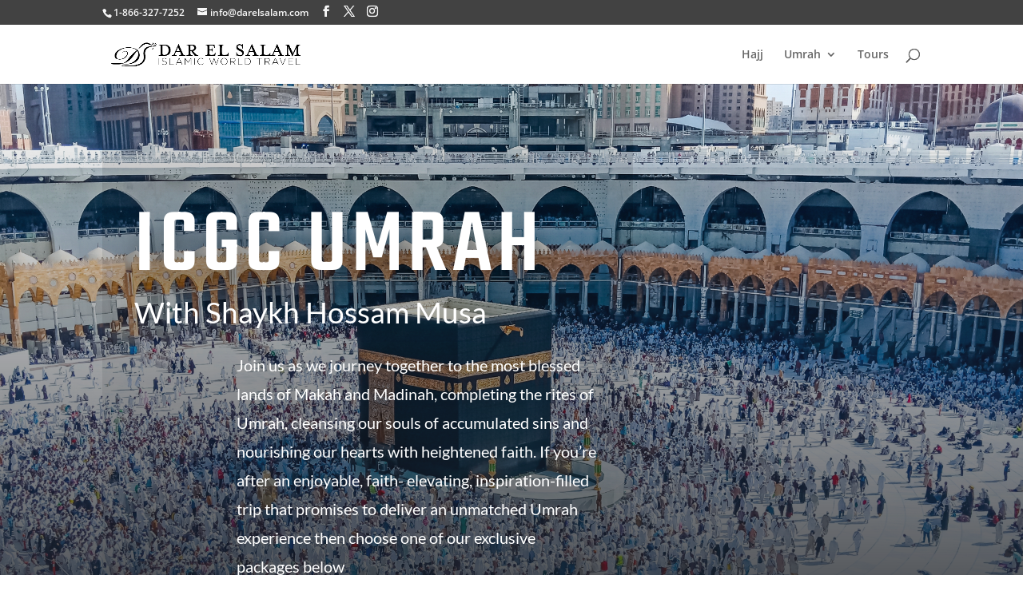

--- FILE ---
content_type: text/css
request_url: https://dstworldtravel.com/wp-content/uploads/wtfdivi/wp_head.css?ver=1760111802
body_size: -376
content:
#footer-info + #footer-info{display:none}.et_pb_toggle_open .et_pb_toggle_title:before{display:block !important;content:"\e04f"}

--- FILE ---
content_type: text/css
request_url: https://dstworldtravel.com/wp-content/plugins/dst-webinars-wp/public/webinars_v2.css?ver=2.1
body_size: 3
content:
._webi_row_1f2qs_2{display:flex;flex-wrap:wrap;margin:0 auto 5px;justify-content:center;align-items:center}._webi_column_1f2qs_11:first-child{flex:1 1 calc(20% - 30px);padding:20px;display:grid;max-width:125px;min-height:125px;grid-template-columns:1fr;gap:10px}._webi_column_1f2qs_11:first-child img{width:100%;height:auto;max-height:175px;object-fit:cover;border-radius:50%}._webi_column_1f2qs_11:first-child._webi_multiple_images_1f2qs_29{grid-template-columns:repeat(2,1fr)}._webi_column_1f2qs_11:last-child{flex:1 1 calc(20% - 30px);padding:20px;max-width:225px}._webi_column_1f2qs_11:nth-child(2){flex:1 1 calc(50% - 30px);padding:20px;max-width:100%;min-width:0}._webi_title_1f2qs_49{font-size:2rem;font-weight:700;margin-bottom:2px;line-height:normal}._webi_speakers_1f2qs_56{font-size:1.5rem;font-weight:400;margin-bottom:2px;line-height:normal}._webi_datetime_1f2qs_63{font-size:1.2rem;font-weight:400;margin-bottom:2px;line-height:normal}._webi_add_to_calendar_1f2qs_70{font-size:1rem;font-weight:400;margin-bottom:2px}@media (max-width: 768px){._webi_column_1f2qs_11{flex:1 1 100%;text-align:center}._webi_column_1f2qs_11:first-child{flex:0 0 auto;max-width:225px;margin:0 auto}._webi_column_1f2qs_11:first-child._webi_single_image_1f2qs_89{padding-bottom:5px}._webi_column_1f2qs_11:last-child{flex:1 1 100%;text-align:center;max-width:100%}}


--- FILE ---
content_type: text/css
request_url: https://dstworldtravel.com/wp-content/et-cache/7403/et-core-unified-deferred-7403.min.css?ver=1762982346
body_size: 1271
content:
.et_pb_section_3{min-height:976px;box-shadow:inset 0px 100px 0px 0px #ffffff}.et_pb_section_3.et_pb_section{padding-top:0px;background-color:#f7f7f7!important}.et_pb_column_10{padding-top:140px;padding-left:10%}.et_pb_text_14.et_pb_text,.et_pb_text_15.et_pb_text,.et_pb_text_12.et_pb_text,.et_pb_text_13.et_pb_text,.et_pb_text_20.et_pb_text{color:#747d88!important}.et_pb_text_12,.et_pb_text_14{line-height:1.9em;font-family:'Montserrat',Helvetica,Arial,Lucida,sans-serif;font-size:16px;line-height:1.9em;margin-bottom:-1px!important;max-width:700px}.et_pb_text_14 h1,.et_pb_text_12 h1{font-size:54px;text-align:left}.et_pb_text_12 h2,.et_pb_text_14 h2{font-family:'Montserrat',Helvetica,Arial,Lucida,sans-serif;font-weight:700;font-size:42px;line-height:1.3em}.et_pb_text_15,.et_pb_text_13{line-height:1.8em;font-family:'Montserrat',Helvetica,Arial,Lucida,sans-serif;font-size:22px;line-height:1.8em;padding-bottom:20px!important;margin-bottom:18px!important;max-width:700px}.et_pb_column_11{padding-top:0px}.et_pb_image_8,.et_pb_image_7{padding-left:129px;margin-bottom:32px!important;width:100%;max-width:100%!important;text-align:left;margin-left:0}.et_pb_image_7 .et_pb_image_wrap,.et_pb_image_7 img,.et_pb_image_8 .et_pb_image_wrap,.et_pb_image_8 img{width:100%}.et_pb_section_4.et_pb_section{padding-bottom:0px}.et_pb_text_16.et_pb_text,.et_pb_accordion_item.et_pb_accordion_item_1.et_pb_toggle.et_pb_toggle_open h5.et_pb_toggle_title,.et_pb_accordion_item.et_pb_accordion_item_1.et_pb_toggle.et_pb_toggle_open h1.et_pb_toggle_title,.et_pb_accordion_item.et_pb_accordion_item_1.et_pb_toggle.et_pb_toggle_open h2.et_pb_toggle_title,.et_pb_accordion_item.et_pb_accordion_item_1.et_pb_toggle.et_pb_toggle_open h3.et_pb_toggle_title,.et_pb_accordion_item.et_pb_accordion_item_1.et_pb_toggle.et_pb_toggle_open h4.et_pb_toggle_title,.et_pb_accordion_item.et_pb_accordion_item_1.et_pb_toggle.et_pb_toggle_open h6.et_pb_toggle_title,.et_pb_accordion_item.et_pb_accordion_item_0.et_pb_toggle.et_pb_toggle_open h5.et_pb_toggle_title,.et_pb_accordion_item.et_pb_accordion_item_0.et_pb_toggle.et_pb_toggle_open h1.et_pb_toggle_title,.et_pb_accordion_item.et_pb_accordion_item_0.et_pb_toggle.et_pb_toggle_open h2.et_pb_toggle_title,.et_pb_accordion_item.et_pb_accordion_item_0.et_pb_toggle.et_pb_toggle_open h3.et_pb_toggle_title,.et_pb_accordion_item.et_pb_accordion_item_0.et_pb_toggle.et_pb_toggle_open h4.et_pb_toggle_title,.et_pb_accordion_item.et_pb_accordion_item_0.et_pb_toggle.et_pb_toggle_open h6.et_pb_toggle_title{color:#000000!important}.et_pb_text_16{line-height:1.9em;font-weight:600;font-size:44px;line-height:1.9em}.et_pb_text_16 h2{font-family:'Montserrat',Helvetica,Arial,Lucida,sans-serif;font-weight:700;text-transform:uppercase;font-size:42px;line-height:1.3em}.et_pb_section_5.et_pb_section{padding-top:0px;padding-bottom:0px;background-color:#02635e!important}.et_pb_row_5{background-color:#02635e}.et_pb_row_5.et_pb_row{padding-top:51px!important;padding-top:51px}.et_pb_text_17 h1{font-family:'Montserrat',Helvetica,Arial,Lucida,sans-serif;font-weight:600;font-size:36px;color:#FFFFFF!important;text-align:left}.et_pb_text_17{padding-top:13px!important}.et_pb_text_18 h2,.et_pb_text_19 h2{font-family:'Montserrat',Helvetica,Arial,Lucida,sans-serif;font-size:28px;color:#FFFFFF!important;text-align:left}.et_pb_text_18,.et_pb_text_19{padding-top:20px!important}.et_pb_section_6.et_pb_section{background-color:rgba(2,99,94,0.7)!important}.et_pb_row_inner_3.et_pb_row_inner,.et_pb_row_inner_2.et_pb_row_inner,.et_pb_row_inner_1.et_pb_row_inner{margin-right:47px!important;margin-left:-77px!important}.et_pb_blurb_0.et_pb_blurb .et_pb_module_header,.et_pb_blurb_0.et_pb_blurb .et_pb_module_header a{font-weight:700;font-size:22px;color:#FFFFFF!important;text-align:center}.et_pb_blurb_0.et_pb_blurb .et_pb_blurb_description{text-align:center}.et_pb_blurb_1.et_pb_blurb,.et_pb_blurb_0.et_pb_blurb{color:#FFFFFF!important;background-color:rgba(0,0,0,0)}.et_pb_image_9 .et_pb_image_wrap{border-radius:10px 10px 10px 10px;overflow:hidden}.et_pb_image_9{text-align:left;margin-left:0}.et_pb_divider_1{padding-bottom:28px}.et_pb_divider_1:before{width:auto;top:0px;right:0px;left:0px}.et_pb_blurb_1.et_pb_blurb .et_pb_module_header,.et_pb_blurb_1.et_pb_blurb .et_pb_module_header a{font-weight:700;font-size:20px;color:#FFFFFF!important;text-align:center}.et_pb_blurb_1.et_pb_blurb .et_pb_blurb_description{text-align:left}.et_pb_accordion_1.et_pb_accordion .et_pb_toggle_close h5.et_pb_toggle_title,.et_pb_accordion_1.et_pb_accordion .et_pb_toggle_close h1.et_pb_toggle_title,.et_pb_accordion_1.et_pb_accordion .et_pb_toggle_close h2.et_pb_toggle_title,.et_pb_accordion_1.et_pb_accordion .et_pb_toggle_close h3.et_pb_toggle_title,.et_pb_accordion_1.et_pb_accordion .et_pb_toggle_close h4.et_pb_toggle_title,.et_pb_accordion_1.et_pb_accordion .et_pb_toggle_close h6.et_pb_toggle_title,.et_pb_accordion_0.et_pb_accordion .et_pb_toggle_close h5.et_pb_toggle_title,.et_pb_accordion_0.et_pb_accordion .et_pb_toggle_close h1.et_pb_toggle_title,.et_pb_accordion_0.et_pb_accordion .et_pb_toggle_close h2.et_pb_toggle_title,.et_pb_accordion_0.et_pb_accordion .et_pb_toggle_close h3.et_pb_toggle_title,.et_pb_accordion_0.et_pb_accordion .et_pb_toggle_close h4.et_pb_toggle_title,.et_pb_accordion_0.et_pb_accordion .et_pb_toggle_close h6.et_pb_toggle_title{font-size:25px;text-align:center;color:#000000!important}.et_pb_accordion_1.et_pb_accordion .et_pb_toggle_content,.et_pb_accordion_0.et_pb_accordion .et_pb_toggle_content,.et_pb_cta_0.et_pb_promo .et_pb_promo_description div{color:#494949!important}.et_pb_accordion_1.et_pb_accordion,.et_pb_accordion_0.et_pb_accordion{background-color:RGBA(0,0,0,0)}.et_pb_accordion_1 .et_pb_toggle_title:before,.et_pb_accordion_0 .et_pb_toggle_title:before{font-size:24px;right:-4px;color:#000000}.et_pb_cta_0.et_pb_promo h2,.et_pb_cta_0.et_pb_promo h1.et_pb_module_header,.et_pb_cta_0.et_pb_promo h3.et_pb_module_header,.et_pb_cta_0.et_pb_promo h4.et_pb_module_header,.et_pb_cta_0.et_pb_promo h5.et_pb_module_header,.et_pb_cta_0.et_pb_promo h6.et_pb_module_header{font-size:25px!important;color:#000000!important}.et_pb_cta_0.et_pb_promo{background-color:#FFFFFF}body #page-container .et_pb_section .et_pb_cta_0.et_pb_promo .et_pb_promo_button.et_pb_button{color:#ffffff!important;border-width:2px!important;border-color:#ffffff;border-radius:6px;font-size:24px;background-color:#0875a8}body #page-container .et_pb_section .et_pb_cta_0.et_pb_promo .et_pb_promo_button.et_pb_button:after{font-size:1.6em}body.et_button_custom_icon #page-container .et_pb_cta_0.et_pb_promo .et_pb_promo_button.et_pb_button:after{font-size:24px}.et_pb_section_7.et_pb_section{padding-bottom:18px}.et_pb_row_6{min-height:312px}.et_pb_testimonial_0.et_pb_testimonial .et_pb_testimonial_content,.et_pb_testimonial_1.et_pb_testimonial .et_pb_testimonial_content{font-family:'Montserrat',Helvetica,Arial,Lucida,sans-serif;font-size:16px;color:#747d88!important;line-height:1.8em}div.et_pb_section.et_pb_section_8{background-image:linear-gradient(180deg,#ffffff 12%,rgba(0,0,0,0) 98%),url(https://dstworldtravel.com/wp-content/uploads/2019/11/DSC01093.jpg)!important}.et_pb_section_8{min-height:807px}.et_pb_section_8.et_pb_section{padding-top:25px;padding-bottom:61px}.et_pb_row_7{min-height:659px}.et_pb_text_20{line-height:1.9em;font-family:'Montserrat',Helvetica,Arial,Lucida,sans-serif;font-size:16px;line-height:1.9em;margin-bottom:23px!important;max-width:700px}.et_pb_text_20 h2{font-family:'Montserrat',Helvetica,Arial,Lucida,sans-serif;font-weight:500;font-size:23px;line-height:1.3em}.et_pb_accordion_item_0.et_pb_toggle h5.et_pb_toggle_title,.et_pb_accordion_item_0.et_pb_toggle h1.et_pb_toggle_title,.et_pb_accordion_item_0.et_pb_toggle h2.et_pb_toggle_title,.et_pb_accordion_item_0.et_pb_toggle h3.et_pb_toggle_title,.et_pb_accordion_item_0.et_pb_toggle h4.et_pb_toggle_title,.et_pb_accordion_item_0.et_pb_toggle h6.et_pb_toggle_title,.et_pb_accordion_item_1.et_pb_toggle h5.et_pb_toggle_title,.et_pb_accordion_item_1.et_pb_toggle h1.et_pb_toggle_title,.et_pb_accordion_item_1.et_pb_toggle h2.et_pb_toggle_title,.et_pb_accordion_item_1.et_pb_toggle h3.et_pb_toggle_title,.et_pb_accordion_item_1.et_pb_toggle h4.et_pb_toggle_title,.et_pb_accordion_item_1.et_pb_toggle h6.et_pb_toggle_title{font-size:25px;color:#000000!important;text-align:center}.et_pb_text_15.et_pb_module,.et_pb_text_14.et_pb_module,.et_pb_text_13.et_pb_module,.et_pb_text_12.et_pb_module{margin-left:0px!important;margin-right:auto!important}.et_pb_text_20.et_pb_module{margin-left:auto!important;margin-right:auto!important}@media only screen and (min-width:981px){.et_pb_section_3>.et_pb_row,.et_pb_section_3.et_section_specialty>.et_pb_row{width:100%;max-width:100%}}@media only screen and (max-width:980px){.et_pb_section_3>.et_pb_row,.et_pb_section_3.et_section_specialty>.et_pb_row{width:100%;max-width:100%}.et_pb_image_7,.et_pb_image_8{text-align:center;margin-left:auto;margin-right:auto}.et_pb_image_9 .et_pb_image_wrap img{width:auto}body #page-container .et_pb_section .et_pb_cta_0.et_pb_promo .et_pb_promo_button.et_pb_button:after{display:inline-block;opacity:0}body #page-container .et_pb_section .et_pb_cta_0.et_pb_promo .et_pb_promo_button.et_pb_button:hover:after{opacity:1}}@media only screen and (max-width:767px){.et_pb_row>.et_pb_column.et_pb_column_10{padding-right:27px;padding-left:33px}.et_pb_text_12 h1,.et_pb_text_14 h1{font-size:45px}.et_pb_text_15,.et_pb_text_13{font-size:19px}.et_pb_image_7,.et_pb_image_8{padding-right:31px;padding-left:31px}.et_pb_text_16{font-size:27px}.et_pb_text_17 h1,.et_pb_text_18 h2,.et_pb_text_19 h2{text-align:center}.et_pb_row_inner_1.et_pb_row_inner,.et_pb_row_inner_2.et_pb_row_inner,.et_pb_row_inner_3.et_pb_row_inner{margin-right:0px!important;margin-left:0px!important}.et_pb_image_9 .et_pb_image_wrap img{width:auto}body #page-container .et_pb_section .et_pb_cta_0.et_pb_promo .et_pb_promo_button.et_pb_button:after{display:inline-block;opacity:0}body #page-container .et_pb_section .et_pb_cta_0.et_pb_promo .et_pb_promo_button.et_pb_button:hover:after{opacity:1}.et_pb_text_20 h2{font-size:18px}}

--- FILE ---
content_type: application/x-javascript
request_url: https://dstworldtravel.com/wp-content/plugins/dst-webinars-wp/public/webinars_v2.js?ver=2.1
body_size: 79134
content:
(function(){const r=document.createElement("link").relList;if(r&&r.supports&&r.supports("modulepreload"))return;for(const o of document.querySelectorAll('link[rel="modulepreload"]'))f(o);new MutationObserver(o=>{for(const g of o)if(g.type==="childList")for(const S of g.addedNodes)S.tagName==="LINK"&&S.rel==="modulepreload"&&f(S)}).observe(document,{childList:!0,subtree:!0});function c(o){const g={};return o.integrity&&(g.integrity=o.integrity),o.referrerPolicy&&(g.referrerPolicy=o.referrerPolicy),o.crossOrigin==="use-credentials"?g.credentials="include":o.crossOrigin==="anonymous"?g.credentials="omit":g.credentials="same-origin",g}function f(o){if(o.ep)return;o.ep=!0;const g=c(o);fetch(o.href,g)}})();function Gu(u){return u&&u.__esModule&&Object.prototype.hasOwnProperty.call(u,"default")?u.default:u}var mc={exports:{}},Hu={};/**
 * @license React
 * react-jsx-runtime.production.js
 *
 * Copyright (c) Meta Platforms, Inc. and affiliates.
 *
 * This source code is licensed under the MIT license found in the
 * LICENSE file in the root directory of this source tree.
 */var Rd;function mm(){if(Rd)return Hu;Rd=1;var u=Symbol.for("react.transitional.element"),r=Symbol.for("react.fragment");function c(f,o,g){var S=null;if(g!==void 0&&(S=""+g),o.key!==void 0&&(S=""+o.key),"key"in o){g={};for(var _ in o)_!=="key"&&(g[_]=o[_])}else g=o;return o=g.ref,{$$typeof:u,type:f,key:S,ref:o!==void 0?o:null,props:g}}return Hu.Fragment=r,Hu.jsx=c,Hu.jsxs=c,Hu}var Md;function vm(){return Md||(Md=1,mc.exports=mm()),mc.exports}var Ee=vm(),vc={exports:{}},ce={};/**
 * @license React
 * react.production.js
 *
 * Copyright (c) Meta Platforms, Inc. and affiliates.
 *
 * This source code is licensed under the MIT license found in the
 * LICENSE file in the root directory of this source tree.
 */var Cd;function Sm(){if(Cd)return ce;Cd=1;var u=Symbol.for("react.transitional.element"),r=Symbol.for("react.portal"),c=Symbol.for("react.fragment"),f=Symbol.for("react.strict_mode"),o=Symbol.for("react.profiler"),g=Symbol.for("react.consumer"),S=Symbol.for("react.context"),_=Symbol.for("react.forward_ref"),y=Symbol.for("react.suspense"),m=Symbol.for("react.memo"),O=Symbol.for("react.lazy"),U=Symbol.iterator;function D(v){return v===null||typeof v!="object"?null:(v=U&&v[U]||v["@@iterator"],typeof v=="function"?v:null)}var p={isMounted:function(){return!1},enqueueForceUpdate:function(){},enqueueReplaceState:function(){},enqueueSetState:function(){}},R=Object.assign,z={};function N(v,x,j){this.props=v,this.context=x,this.refs=z,this.updater=j||p}N.prototype.isReactComponent={},N.prototype.setState=function(v,x){if(typeof v!="object"&&typeof v!="function"&&v!=null)throw Error("takes an object of state variables to update or a function which returns an object of state variables.");this.updater.enqueueSetState(this,v,x,"setState")},N.prototype.forceUpdate=function(v){this.updater.enqueueForceUpdate(this,v,"forceUpdate")};function L(){}L.prototype=N.prototype;function k(v,x,j){this.props=v,this.context=x,this.refs=z,this.updater=j||p}var P=k.prototype=new L;P.constructor=k,R(P,N.prototype),P.isPureReactComponent=!0;var ve=Array.isArray,Z={H:null,A:null,T:null,S:null},de=Object.prototype.hasOwnProperty;function Ae(v,x,j,X,B,ae){return j=ae.ref,{$$typeof:u,type:v,key:x,ref:j!==void 0?j:null,props:ae}}function Te(v,x){return Ae(v.type,x,void 0,void 0,void 0,v.props)}function F(v){return typeof v=="object"&&v!==null&&v.$$typeof===u}function J(v){var x={"=":"=0",":":"=2"};return"$"+v.replace(/[=:]/g,function(j){return x[j]})}var ue=/\/+/g;function tt(v,x){return typeof v=="object"&&v!==null&&v.key!=null?J(""+v.key):x.toString(36)}function at(){}function ee(v){switch(v.status){case"fulfilled":return v.value;case"rejected":throw v.reason;default:switch(typeof v.status=="string"?v.then(at,at):(v.status="pending",v.then(function(x){v.status==="pending"&&(v.status="fulfilled",v.value=x)},function(x){v.status==="pending"&&(v.status="rejected",v.reason=x)})),v.status){case"fulfilled":return v.value;case"rejected":throw v.reason}}throw v}function Y(v,x,j,X,B){var ae=typeof v;(ae==="undefined"||ae==="boolean")&&(v=null);var ie=!1;if(v===null)ie=!0;else switch(ae){case"bigint":case"string":case"number":ie=!0;break;case"object":switch(v.$$typeof){case u:case r:ie=!0;break;case O:return ie=v._init,Y(ie(v._payload),x,j,X,B)}}if(ie)return B=B(v),ie=X===""?"."+tt(v,0):X,ve(B)?(j="",ie!=null&&(j=ie.replace(ue,"$&/")+"/"),Y(B,x,j,"",function(_e){return _e})):B!=null&&(F(B)&&(B=Te(B,j+(B.key==null||v&&v.key===B.key?"":(""+B.key).replace(ue,"$&/")+"/")+ie)),x.push(B)),1;ie=0;var be=X===""?".":X+":";if(ve(v))for(var he=0;he<v.length;he++)X=v[he],ae=be+tt(X,he),ie+=Y(X,x,j,ae,B);else if(he=D(v),typeof he=="function")for(v=he.call(v),he=0;!(X=v.next()).done;)X=X.value,ae=be+tt(X,he++),ie+=Y(X,x,j,ae,B);else if(ae==="object"){if(typeof v.then=="function")return Y(ee(v),x,j,X,B);throw x=String(v),Error("Objects are not valid as a React child (found: "+(x==="[object Object]"?"object with keys {"+Object.keys(v).join(", ")+"}":x)+"). If you meant to render a collection of children, use an array instead.")}return ie}function b(v,x,j){if(v==null)return v;var X=[],B=0;return Y(v,X,"","",function(ae){return x.call(j,ae,B++)}),X}function $(v){if(v._status===-1){var x=v._result;x=x(),x.then(function(j){(v._status===0||v._status===-1)&&(v._status=1,v._result=j)},function(j){(v._status===0||v._status===-1)&&(v._status=2,v._result=j)}),v._status===-1&&(v._status=0,v._result=x)}if(v._status===1)return v._result.default;throw v._result}var V=typeof reportError=="function"?reportError:function(v){if(typeof window=="object"&&typeof window.ErrorEvent=="function"){var x=new window.ErrorEvent("error",{bubbles:!0,cancelable:!0,message:typeof v=="object"&&v!==null&&typeof v.message=="string"?String(v.message):String(v),error:v});if(!window.dispatchEvent(x))return}else if(typeof process=="object"&&typeof process.emit=="function"){process.emit("uncaughtException",v);return}console.error(v)};function Q(){}return ce.Children={map:b,forEach:function(v,x,j){b(v,function(){x.apply(this,arguments)},j)},count:function(v){var x=0;return b(v,function(){x++}),x},toArray:function(v){return b(v,function(x){return x})||[]},only:function(v){if(!F(v))throw Error("React.Children.only expected to receive a single React element child.");return v}},ce.Component=N,ce.Fragment=c,ce.Profiler=o,ce.PureComponent=k,ce.StrictMode=f,ce.Suspense=y,ce.__CLIENT_INTERNALS_DO_NOT_USE_OR_WARN_USERS_THEY_CANNOT_UPGRADE=Z,ce.act=function(){throw Error("act(...) is not supported in production builds of React.")},ce.cache=function(v){return function(){return v.apply(null,arguments)}},ce.cloneElement=function(v,x,j){if(v==null)throw Error("The argument must be a React element, but you passed "+v+".");var X=R({},v.props),B=v.key,ae=void 0;if(x!=null)for(ie in x.ref!==void 0&&(ae=void 0),x.key!==void 0&&(B=""+x.key),x)!de.call(x,ie)||ie==="key"||ie==="__self"||ie==="__source"||ie==="ref"&&x.ref===void 0||(X[ie]=x[ie]);var ie=arguments.length-2;if(ie===1)X.children=j;else if(1<ie){for(var be=Array(ie),he=0;he<ie;he++)be[he]=arguments[he+2];X.children=be}return Ae(v.type,B,void 0,void 0,ae,X)},ce.createContext=function(v){return v={$$typeof:S,_currentValue:v,_currentValue2:v,_threadCount:0,Provider:null,Consumer:null},v.Provider=v,v.Consumer={$$typeof:g,_context:v},v},ce.createElement=function(v,x,j){var X,B={},ae=null;if(x!=null)for(X in x.key!==void 0&&(ae=""+x.key),x)de.call(x,X)&&X!=="key"&&X!=="__self"&&X!=="__source"&&(B[X]=x[X]);var ie=arguments.length-2;if(ie===1)B.children=j;else if(1<ie){for(var be=Array(ie),he=0;he<ie;he++)be[he]=arguments[he+2];B.children=be}if(v&&v.defaultProps)for(X in ie=v.defaultProps,ie)B[X]===void 0&&(B[X]=ie[X]);return Ae(v,ae,void 0,void 0,null,B)},ce.createRef=function(){return{current:null}},ce.forwardRef=function(v){return{$$typeof:_,render:v}},ce.isValidElement=F,ce.lazy=function(v){return{$$typeof:O,_payload:{_status:-1,_result:v},_init:$}},ce.memo=function(v,x){return{$$typeof:m,type:v,compare:x===void 0?null:x}},ce.startTransition=function(v){var x=Z.T,j={};Z.T=j;try{var X=v(),B=Z.S;B!==null&&B(j,X),typeof X=="object"&&X!==null&&typeof X.then=="function"&&X.then(Q,V)}catch(ae){V(ae)}finally{Z.T=x}},ce.unstable_useCacheRefresh=function(){return Z.H.useCacheRefresh()},ce.use=function(v){return Z.H.use(v)},ce.useActionState=function(v,x,j){return Z.H.useActionState(v,x,j)},ce.useCallback=function(v,x){return Z.H.useCallback(v,x)},ce.useContext=function(v){return Z.H.useContext(v)},ce.useDebugValue=function(){},ce.useDeferredValue=function(v,x){return Z.H.useDeferredValue(v,x)},ce.useEffect=function(v,x){return Z.H.useEffect(v,x)},ce.useId=function(){return Z.H.useId()},ce.useImperativeHandle=function(v,x,j){return Z.H.useImperativeHandle(v,x,j)},ce.useInsertionEffect=function(v,x){return Z.H.useInsertionEffect(v,x)},ce.useLayoutEffect=function(v,x){return Z.H.useLayoutEffect(v,x)},ce.useMemo=function(v,x){return Z.H.useMemo(v,x)},ce.useOptimistic=function(v,x){return Z.H.useOptimistic(v,x)},ce.useReducer=function(v,x,j){return Z.H.useReducer(v,x,j)},ce.useRef=function(v){return Z.H.useRef(v)},ce.useState=function(v){return Z.H.useState(v)},ce.useSyncExternalStore=function(v,x,j){return Z.H.useSyncExternalStore(v,x,j)},ce.useTransition=function(){return Z.H.useTransition()},ce.version="19.0.0",ce}var Ed;function xc(){return Ed||(Ed=1,vc.exports=Sm()),vc.exports}var Ht=xc(),Sc={exports:{}},xu={},yc={exports:{}},pc={};/**
 * @license React
 * scheduler.production.js
 *
 * Copyright (c) Meta Platforms, Inc. and affiliates.
 *
 * This source code is licensed under the MIT license found in the
 * LICENSE file in the root directory of this source tree.
 */var zd;function ym(){return zd||(zd=1,function(u){function r(b,$){var V=b.length;b.push($);e:for(;0<V;){var Q=V-1>>>1,v=b[Q];if(0<o(v,$))b[Q]=$,b[V]=v,V=Q;else break e}}function c(b){return b.length===0?null:b[0]}function f(b){if(b.length===0)return null;var $=b[0],V=b.pop();if(V!==$){b[0]=V;e:for(var Q=0,v=b.length,x=v>>>1;Q<x;){var j=2*(Q+1)-1,X=b[j],B=j+1,ae=b[B];if(0>o(X,V))B<v&&0>o(ae,X)?(b[Q]=ae,b[B]=V,Q=B):(b[Q]=X,b[j]=V,Q=j);else if(B<v&&0>o(ae,V))b[Q]=ae,b[B]=V,Q=B;else break e}}return $}function o(b,$){var V=b.sortIndex-$.sortIndex;return V!==0?V:b.id-$.id}if(u.unstable_now=void 0,typeof performance=="object"&&typeof performance.now=="function"){var g=performance;u.unstable_now=function(){return g.now()}}else{var S=Date,_=S.now();u.unstable_now=function(){return S.now()-_}}var y=[],m=[],O=1,U=null,D=3,p=!1,R=!1,z=!1,N=typeof setTimeout=="function"?setTimeout:null,L=typeof clearTimeout=="function"?clearTimeout:null,k=typeof setImmediate<"u"?setImmediate:null;function P(b){for(var $=c(m);$!==null;){if($.callback===null)f(m);else if($.startTime<=b)f(m),$.sortIndex=$.expirationTime,r(y,$);else break;$=c(m)}}function ve(b){if(z=!1,P(b),!R)if(c(y)!==null)R=!0,ee();else{var $=c(m);$!==null&&Y(ve,$.startTime-b)}}var Z=!1,de=-1,Ae=5,Te=-1;function F(){return!(u.unstable_now()-Te<Ae)}function J(){if(Z){var b=u.unstable_now();Te=b;var $=!0;try{e:{R=!1,z&&(z=!1,L(de),de=-1),p=!0;var V=D;try{t:{for(P(b),U=c(y);U!==null&&!(U.expirationTime>b&&F());){var Q=U.callback;if(typeof Q=="function"){U.callback=null,D=U.priorityLevel;var v=Q(U.expirationTime<=b);if(b=u.unstable_now(),typeof v=="function"){U.callback=v,P(b),$=!0;break t}U===c(y)&&f(y),P(b)}else f(y);U=c(y)}if(U!==null)$=!0;else{var x=c(m);x!==null&&Y(ve,x.startTime-b),$=!1}}break e}finally{U=null,D=V,p=!1}$=void 0}}finally{$?ue():Z=!1}}}var ue;if(typeof k=="function")ue=function(){k(J)};else if(typeof MessageChannel<"u"){var tt=new MessageChannel,at=tt.port2;tt.port1.onmessage=J,ue=function(){at.postMessage(null)}}else ue=function(){N(J,0)};function ee(){Z||(Z=!0,ue())}function Y(b,$){de=N(function(){b(u.unstable_now())},$)}u.unstable_IdlePriority=5,u.unstable_ImmediatePriority=1,u.unstable_LowPriority=4,u.unstable_NormalPriority=3,u.unstable_Profiling=null,u.unstable_UserBlockingPriority=2,u.unstable_cancelCallback=function(b){b.callback=null},u.unstable_continueExecution=function(){R||p||(R=!0,ee())},u.unstable_forceFrameRate=function(b){0>b||125<b?console.error("forceFrameRate takes a positive int between 0 and 125, forcing frame rates higher than 125 fps is not supported"):Ae=0<b?Math.floor(1e3/b):5},u.unstable_getCurrentPriorityLevel=function(){return D},u.unstable_getFirstCallbackNode=function(){return c(y)},u.unstable_next=function(b){switch(D){case 1:case 2:case 3:var $=3;break;default:$=D}var V=D;D=$;try{return b()}finally{D=V}},u.unstable_pauseExecution=function(){},u.unstable_requestPaint=function(){},u.unstable_runWithPriority=function(b,$){switch(b){case 1:case 2:case 3:case 4:case 5:break;default:b=3}var V=D;D=b;try{return $()}finally{D=V}},u.unstable_scheduleCallback=function(b,$,V){var Q=u.unstable_now();switch(typeof V=="object"&&V!==null?(V=V.delay,V=typeof V=="number"&&0<V?Q+V:Q):V=Q,b){case 1:var v=-1;break;case 2:v=250;break;case 5:v=1073741823;break;case 4:v=1e4;break;default:v=5e3}return v=V+v,b={id:O++,callback:$,priorityLevel:b,startTime:V,expirationTime:v,sortIndex:-1},V>Q?(b.sortIndex=V,r(m,b),c(y)===null&&b===c(m)&&(z?(L(de),de=-1):z=!0,Y(ve,V-Q))):(b.sortIndex=v,r(y,b),R||p||(R=!0,ee())),b},u.unstable_shouldYield=F,u.unstable_wrapCallback=function(b){var $=D;return function(){var V=D;D=$;try{return b.apply(this,arguments)}finally{D=V}}}}(pc)),pc}var Dd;function pm(){return Dd||(Dd=1,yc.exports=ym()),yc.exports}var _c={exports:{}},ke={};/**
 * @license React
 * react-dom.production.js
 *
 * Copyright (c) Meta Platforms, Inc. and affiliates.
 *
 * This source code is licensed under the MIT license found in the
 * LICENSE file in the root directory of this source tree.
 */var Ad;function _m(){if(Ad)return ke;Ad=1;var u=xc();function r(y){var m="https://react.dev/errors/"+y;if(1<arguments.length){m+="?args[]="+encodeURIComponent(arguments[1]);for(var O=2;O<arguments.length;O++)m+="&args[]="+encodeURIComponent(arguments[O])}return"Minified React error #"+y+"; visit "+m+" for the full message or use the non-minified dev environment for full errors and additional helpful warnings."}function c(){}var f={d:{f:c,r:function(){throw Error(r(522))},D:c,C:c,L:c,m:c,X:c,S:c,M:c},p:0,findDOMNode:null},o=Symbol.for("react.portal");function g(y,m,O){var U=3<arguments.length&&arguments[3]!==void 0?arguments[3]:null;return{$$typeof:o,key:U==null?null:""+U,children:y,containerInfo:m,implementation:O}}var S=u.__CLIENT_INTERNALS_DO_NOT_USE_OR_WARN_USERS_THEY_CANNOT_UPGRADE;function _(y,m){if(y==="font")return"";if(typeof m=="string")return m==="use-credentials"?m:""}return ke.__DOM_INTERNALS_DO_NOT_USE_OR_WARN_USERS_THEY_CANNOT_UPGRADE=f,ke.createPortal=function(y,m){var O=2<arguments.length&&arguments[2]!==void 0?arguments[2]:null;if(!m||m.nodeType!==1&&m.nodeType!==9&&m.nodeType!==11)throw Error(r(299));return g(y,m,null,O)},ke.flushSync=function(y){var m=S.T,O=f.p;try{if(S.T=null,f.p=2,y)return y()}finally{S.T=m,f.p=O,f.d.f()}},ke.preconnect=function(y,m){typeof y=="string"&&(m?(m=m.crossOrigin,m=typeof m=="string"?m==="use-credentials"?m:"":void 0):m=null,f.d.C(y,m))},ke.prefetchDNS=function(y){typeof y=="string"&&f.d.D(y)},ke.preinit=function(y,m){if(typeof y=="string"&&m&&typeof m.as=="string"){var O=m.as,U=_(O,m.crossOrigin),D=typeof m.integrity=="string"?m.integrity:void 0,p=typeof m.fetchPriority=="string"?m.fetchPriority:void 0;O==="style"?f.d.S(y,typeof m.precedence=="string"?m.precedence:void 0,{crossOrigin:U,integrity:D,fetchPriority:p}):O==="script"&&f.d.X(y,{crossOrigin:U,integrity:D,fetchPriority:p,nonce:typeof m.nonce=="string"?m.nonce:void 0})}},ke.preinitModule=function(y,m){if(typeof y=="string")if(typeof m=="object"&&m!==null){if(m.as==null||m.as==="script"){var O=_(m.as,m.crossOrigin);f.d.M(y,{crossOrigin:O,integrity:typeof m.integrity=="string"?m.integrity:void 0,nonce:typeof m.nonce=="string"?m.nonce:void 0})}}else m==null&&f.d.M(y)},ke.preload=function(y,m){if(typeof y=="string"&&typeof m=="object"&&m!==null&&typeof m.as=="string"){var O=m.as,U=_(O,m.crossOrigin);f.d.L(y,O,{crossOrigin:U,integrity:typeof m.integrity=="string"?m.integrity:void 0,nonce:typeof m.nonce=="string"?m.nonce:void 0,type:typeof m.type=="string"?m.type:void 0,fetchPriority:typeof m.fetchPriority=="string"?m.fetchPriority:void 0,referrerPolicy:typeof m.referrerPolicy=="string"?m.referrerPolicy:void 0,imageSrcSet:typeof m.imageSrcSet=="string"?m.imageSrcSet:void 0,imageSizes:typeof m.imageSizes=="string"?m.imageSizes:void 0,media:typeof m.media=="string"?m.media:void 0})}},ke.preloadModule=function(y,m){if(typeof y=="string")if(m){var O=_(m.as,m.crossOrigin);f.d.m(y,{as:typeof m.as=="string"&&m.as!=="script"?m.as:void 0,crossOrigin:O,integrity:typeof m.integrity=="string"?m.integrity:void 0})}else f.d.m(y)},ke.requestFormReset=function(y){f.d.r(y)},ke.unstable_batchedUpdates=function(y,m){return y(m)},ke.useFormState=function(y,m,O){return S.H.useFormState(y,m,O)},ke.useFormStatus=function(){return S.H.useHostTransitionStatus()},ke.version="19.0.0",ke}var Td;function Rm(){if(Td)return _c.exports;Td=1;function u(){if(!(typeof __REACT_DEVTOOLS_GLOBAL_HOOK__>"u"||typeof __REACT_DEVTOOLS_GLOBAL_HOOK__.checkDCE!="function"))try{__REACT_DEVTOOLS_GLOBAL_HOOK__.checkDCE(u)}catch(r){console.error(r)}}return u(),_c.exports=_m(),_c.exports}/**
 * @license React
 * react-dom-client.production.js
 *
 * Copyright (c) Meta Platforms, Inc. and affiliates.
 *
 * This source code is licensed under the MIT license found in the
 * LICENSE file in the root directory of this source tree.
 */var bd;function Mm(){if(bd)return xu;bd=1;var u=pm(),r=xc(),c=Rm();function f(e){var t="https://react.dev/errors/"+e;if(1<arguments.length){t+="?args[]="+encodeURIComponent(arguments[1]);for(var l=2;l<arguments.length;l++)t+="&args[]="+encodeURIComponent(arguments[l])}return"Minified React error #"+e+"; visit "+t+" for the full message or use the non-minified dev environment for full errors and additional helpful warnings."}function o(e){return!(!e||e.nodeType!==1&&e.nodeType!==9&&e.nodeType!==11)}var g=Symbol.for("react.element"),S=Symbol.for("react.transitional.element"),_=Symbol.for("react.portal"),y=Symbol.for("react.fragment"),m=Symbol.for("react.strict_mode"),O=Symbol.for("react.profiler"),U=Symbol.for("react.provider"),D=Symbol.for("react.consumer"),p=Symbol.for("react.context"),R=Symbol.for("react.forward_ref"),z=Symbol.for("react.suspense"),N=Symbol.for("react.suspense_list"),L=Symbol.for("react.memo"),k=Symbol.for("react.lazy"),P=Symbol.for("react.offscreen"),ve=Symbol.for("react.memo_cache_sentinel"),Z=Symbol.iterator;function de(e){return e===null||typeof e!="object"?null:(e=Z&&e[Z]||e["@@iterator"],typeof e=="function"?e:null)}var Ae=Symbol.for("react.client.reference");function Te(e){if(e==null)return null;if(typeof e=="function")return e.$$typeof===Ae?null:e.displayName||e.name||null;if(typeof e=="string")return e;switch(e){case y:return"Fragment";case _:return"Portal";case O:return"Profiler";case m:return"StrictMode";case z:return"Suspense";case N:return"SuspenseList"}if(typeof e=="object")switch(e.$$typeof){case p:return(e.displayName||"Context")+".Provider";case D:return(e._context.displayName||"Context")+".Consumer";case R:var t=e.render;return e=e.displayName,e||(e=t.displayName||t.name||"",e=e!==""?"ForwardRef("+e+")":"ForwardRef"),e;case L:return t=e.displayName||null,t!==null?t:Te(e.type)||"Memo";case k:t=e._payload,e=e._init;try{return Te(e(t))}catch{}}return null}var F=r.__CLIENT_INTERNALS_DO_NOT_USE_OR_WARN_USERS_THEY_CANNOT_UPGRADE,J=Object.assign,ue,tt;function at(e){if(ue===void 0)try{throw Error()}catch(l){var t=l.stack.trim().match(/\n( *(at )?)/);ue=t&&t[1]||"",tt=-1<l.stack.indexOf(`
    at`)?" (<anonymous>)":-1<l.stack.indexOf("@")?"@unknown:0:0":""}return`
`+ue+e+tt}var ee=!1;function Y(e,t){if(!e||ee)return"";ee=!0;var l=Error.prepareStackTrace;Error.prepareStackTrace=void 0;try{var n={DetermineComponentFrameRoot:function(){try{if(t){var q=function(){throw Error()};if(Object.defineProperty(q.prototype,"props",{set:function(){throw Error()}}),typeof Reflect=="object"&&Reflect.construct){try{Reflect.construct(q,[])}catch(w){var T=w}Reflect.construct(e,[],q)}else{try{q.call()}catch(w){T=w}e.call(q.prototype)}}else{try{throw Error()}catch(w){T=w}(q=e())&&typeof q.catch=="function"&&q.catch(function(){})}}catch(w){if(w&&T&&typeof w.stack=="string")return[w.stack,T.stack]}return[null,null]}};n.DetermineComponentFrameRoot.displayName="DetermineComponentFrameRoot";var a=Object.getOwnPropertyDescriptor(n.DetermineComponentFrameRoot,"name");a&&a.configurable&&Object.defineProperty(n.DetermineComponentFrameRoot,"name",{value:"DetermineComponentFrameRoot"});var i=n.DetermineComponentFrameRoot(),s=i[0],d=i[1];if(s&&d){var h=s.split(`
`),C=d.split(`
`);for(a=n=0;n<h.length&&!h[n].includes("DetermineComponentFrameRoot");)n++;for(;a<C.length&&!C[a].includes("DetermineComponentFrameRoot");)a++;if(n===h.length||a===C.length)for(n=h.length-1,a=C.length-1;1<=n&&0<=a&&h[n]!==C[a];)a--;for(;1<=n&&0<=a;n--,a--)if(h[n]!==C[a]){if(n!==1||a!==1)do if(n--,a--,0>a||h[n]!==C[a]){var H=`
`+h[n].replace(" at new "," at ");return e.displayName&&H.includes("<anonymous>")&&(H=H.replace("<anonymous>",e.displayName)),H}while(1<=n&&0<=a);break}}}finally{ee=!1,Error.prepareStackTrace=l}return(l=e?e.displayName||e.name:"")?at(l):""}function b(e){switch(e.tag){case 26:case 27:case 5:return at(e.type);case 16:return at("Lazy");case 13:return at("Suspense");case 19:return at("SuspenseList");case 0:case 15:return e=Y(e.type,!1),e;case 11:return e=Y(e.type.render,!1),e;case 1:return e=Y(e.type,!0),e;default:return""}}function $(e){try{var t="";do t+=b(e),e=e.return;while(e);return t}catch(l){return`
Error generating stack: `+l.message+`
`+l.stack}}function V(e){var t=e,l=e;if(e.alternate)for(;t.return;)t=t.return;else{e=t;do t=e,t.flags&4098&&(l=t.return),e=t.return;while(e)}return t.tag===3?l:null}function Q(e){if(e.tag===13){var t=e.memoizedState;if(t===null&&(e=e.alternate,e!==null&&(t=e.memoizedState)),t!==null)return t.dehydrated}return null}function v(e){if(V(e)!==e)throw Error(f(188))}function x(e){var t=e.alternate;if(!t){if(t=V(e),t===null)throw Error(f(188));return t!==e?null:e}for(var l=e,n=t;;){var a=l.return;if(a===null)break;var i=a.alternate;if(i===null){if(n=a.return,n!==null){l=n;continue}break}if(a.child===i.child){for(i=a.child;i;){if(i===l)return v(a),e;if(i===n)return v(a),t;i=i.sibling}throw Error(f(188))}if(l.return!==n.return)l=a,n=i;else{for(var s=!1,d=a.child;d;){if(d===l){s=!0,l=a,n=i;break}if(d===n){s=!0,n=a,l=i;break}d=d.sibling}if(!s){for(d=i.child;d;){if(d===l){s=!0,l=i,n=a;break}if(d===n){s=!0,n=i,l=a;break}d=d.sibling}if(!s)throw Error(f(189))}}if(l.alternate!==n)throw Error(f(190))}if(l.tag!==3)throw Error(f(188));return l.stateNode.current===l?e:t}function j(e){var t=e.tag;if(t===5||t===26||t===27||t===6)return e;for(e=e.child;e!==null;){if(t=j(e),t!==null)return t;e=e.sibling}return null}var X=Array.isArray,B=c.__DOM_INTERNALS_DO_NOT_USE_OR_WARN_USERS_THEY_CANNOT_UPGRADE,ae={pending:!1,data:null,method:null,action:null},ie=[],be=-1;function he(e){return{current:e}}function _e(e){0>be||(e.current=ie[be],ie[be]=null,be--)}function re(e,t){be++,ie[be]=e.current,e.current=t}var $e=he(null),At=he(null),it=he(null),qu=he(null);function Nu(e,t){switch(re(it,t),re(At,e),re($e,null),e=t.nodeType,e){case 9:case 11:t=(t=t.documentElement)&&(t=t.namespaceURI)?Wo(t):0;break;default:if(e=e===8?t.parentNode:t,t=e.tagName,e=e.namespaceURI)e=Wo(e),t=ko(e,t);else switch(t){case"svg":t=1;break;case"math":t=2;break;default:t=0}}_e($e),re($e,t)}function Pl(){_e($e),_e(At),_e(it)}function ai(e){e.memoizedState!==null&&re(qu,e);var t=$e.current,l=ko(t,e.type);t!==l&&(re(At,e),re($e,l))}function $u(e){At.current===e&&(_e($e),_e(At)),qu.current===e&&(_e(qu),Au._currentValue=ae)}var ii=Object.prototype.hasOwnProperty,fi=u.unstable_scheduleCallback,ci=u.unstable_cancelCallback,Fd=u.unstable_shouldYield,Kd=u.unstable_requestPaint,Ut=u.unstable_now,Jd=u.unstable_getCurrentPriorityLevel,Nc=u.unstable_ImmediatePriority,$c=u.unstable_UserBlockingPriority,Bu=u.unstable_NormalPriority,Wd=u.unstable_LowPriority,Bc=u.unstable_IdlePriority,kd=u.log,Pd=u.unstable_setDisableYieldValue,Gn=null,ft=null;function Id(e){if(ft&&typeof ft.onCommitFiberRoot=="function")try{ft.onCommitFiberRoot(Gn,e,void 0,(e.current.flags&128)===128)}catch{}}function al(e){if(typeof kd=="function"&&Pd(e),ft&&typeof ft.setStrictMode=="function")try{ft.setStrictMode(Gn,e)}catch{}}var ct=Math.clz32?Math.clz32:lg,eg=Math.log,tg=Math.LN2;function lg(e){return e>>>=0,e===0?32:31-(eg(e)/tg|0)|0}var Yu=128,Lu=4194304;function Ol(e){var t=e&42;if(t!==0)return t;switch(e&-e){case 1:return 1;case 2:return 2;case 4:return 4;case 8:return 8;case 16:return 16;case 32:return 32;case 64:return 64;case 128:case 256:case 512:case 1024:case 2048:case 4096:case 8192:case 16384:case 32768:case 65536:case 131072:case 262144:case 524288:case 1048576:case 2097152:return e&4194176;case 4194304:case 8388608:case 16777216:case 33554432:return e&62914560;case 67108864:return 67108864;case 134217728:return 134217728;case 268435456:return 268435456;case 536870912:return 536870912;case 1073741824:return 0;default:return e}}function ju(e,t){var l=e.pendingLanes;if(l===0)return 0;var n=0,a=e.suspendedLanes,i=e.pingedLanes,s=e.warmLanes;e=e.finishedLanes!==0;var d=l&134217727;return d!==0?(l=d&~a,l!==0?n=Ol(l):(i&=d,i!==0?n=Ol(i):e||(s=d&~s,s!==0&&(n=Ol(s))))):(d=l&~a,d!==0?n=Ol(d):i!==0?n=Ol(i):e||(s=l&~s,s!==0&&(n=Ol(s)))),n===0?0:t!==0&&t!==n&&!(t&a)&&(a=n&-n,s=t&-t,a>=s||a===32&&(s&4194176)!==0)?t:n}function qn(e,t){return(e.pendingLanes&~(e.suspendedLanes&~e.pingedLanes)&t)===0}function ng(e,t){switch(e){case 1:case 2:case 4:case 8:return t+250;case 16:case 32:case 64:case 128:case 256:case 512:case 1024:case 2048:case 4096:case 8192:case 16384:case 32768:case 65536:case 131072:case 262144:case 524288:case 1048576:case 2097152:return t+5e3;case 4194304:case 8388608:case 16777216:case 33554432:return-1;case 67108864:case 134217728:case 268435456:case 536870912:case 1073741824:return-1;default:return-1}}function Yc(){var e=Yu;return Yu<<=1,!(Yu&4194176)&&(Yu=128),e}function Lc(){var e=Lu;return Lu<<=1,!(Lu&62914560)&&(Lu=4194304),e}function ri(e){for(var t=[],l=0;31>l;l++)t.push(e);return t}function Nn(e,t){e.pendingLanes|=t,t!==268435456&&(e.suspendedLanes=0,e.pingedLanes=0,e.warmLanes=0)}function ug(e,t,l,n,a,i){var s=e.pendingLanes;e.pendingLanes=l,e.suspendedLanes=0,e.pingedLanes=0,e.warmLanes=0,e.expiredLanes&=l,e.entangledLanes&=l,e.errorRecoveryDisabledLanes&=l,e.shellSuspendCounter=0;var d=e.entanglements,h=e.expirationTimes,C=e.hiddenUpdates;for(l=s&~l;0<l;){var H=31-ct(l),q=1<<H;d[H]=0,h[H]=-1;var T=C[H];if(T!==null)for(C[H]=null,H=0;H<T.length;H++){var w=T[H];w!==null&&(w.lane&=-536870913)}l&=~q}n!==0&&jc(e,n,0),i!==0&&a===0&&e.tag!==0&&(e.suspendedLanes|=i&~(s&~t))}function jc(e,t,l){e.pendingLanes|=t,e.suspendedLanes&=~t;var n=31-ct(t);e.entangledLanes|=t,e.entanglements[n]=e.entanglements[n]|1073741824|l&4194218}function Xc(e,t){var l=e.entangledLanes|=t;for(e=e.entanglements;l;){var n=31-ct(l),a=1<<n;a&t|e[n]&t&&(e[n]|=t),l&=~a}}function Qc(e){return e&=-e,2<e?8<e?e&134217727?32:268435456:8:2}function Zc(){var e=B.p;return e!==0?e:(e=window.event,e===void 0?32:md(e.type))}function ag(e,t){var l=B.p;try{return B.p=e,t()}finally{B.p=l}}var il=Math.random().toString(36).slice(2),Je="__reactFiber$"+il,lt="__reactProps$"+il,Il="__reactContainer$"+il,si="__reactEvents$"+il,ig="__reactListeners$"+il,fg="__reactHandles$"+il,Fc="__reactResources$"+il,$n="__reactMarker$"+il;function oi(e){delete e[Je],delete e[lt],delete e[si],delete e[ig],delete e[fg]}function wl(e){var t=e[Je];if(t)return t;for(var l=e.parentNode;l;){if(t=l[Il]||l[Je]){if(l=t.alternate,t.child!==null||l!==null&&l.child!==null)for(e=ed(e);e!==null;){if(l=e[Je])return l;e=ed(e)}return t}e=l,l=e.parentNode}return null}function en(e){if(e=e[Je]||e[Il]){var t=e.tag;if(t===5||t===6||t===13||t===26||t===27||t===3)return e}return null}function Bn(e){var t=e.tag;if(t===5||t===26||t===27||t===6)return e.stateNode;throw Error(f(33))}function tn(e){var t=e[Fc];return t||(t=e[Fc]={hoistableStyles:new Map,hoistableScripts:new Map}),t}function Le(e){e[$n]=!0}var Kc=new Set,Jc={};function Hl(e,t){ln(e,t),ln(e+"Capture",t)}function ln(e,t){for(Jc[e]=t,e=0;e<t.length;e++)Kc.add(t[e])}var Yt=!(typeof window>"u"||typeof window.document>"u"||typeof window.document.createElement>"u"),cg=RegExp("^[:A-Z_a-z\\u00C0-\\u00D6\\u00D8-\\u00F6\\u00F8-\\u02FF\\u0370-\\u037D\\u037F-\\u1FFF\\u200C-\\u200D\\u2070-\\u218F\\u2C00-\\u2FEF\\u3001-\\uD7FF\\uF900-\\uFDCF\\uFDF0-\\uFFFD][:A-Z_a-z\\u00C0-\\u00D6\\u00D8-\\u00F6\\u00F8-\\u02FF\\u0370-\\u037D\\u037F-\\u1FFF\\u200C-\\u200D\\u2070-\\u218F\\u2C00-\\u2FEF\\u3001-\\uD7FF\\uF900-\\uFDCF\\uFDF0-\\uFFFD\\-.0-9\\u00B7\\u0300-\\u036F\\u203F-\\u2040]*$"),Wc={},kc={};function rg(e){return ii.call(kc,e)?!0:ii.call(Wc,e)?!1:cg.test(e)?kc[e]=!0:(Wc[e]=!0,!1)}function Xu(e,t,l){if(rg(t))if(l===null)e.removeAttribute(t);else{switch(typeof l){case"undefined":case"function":case"symbol":e.removeAttribute(t);return;case"boolean":var n=t.toLowerCase().slice(0,5);if(n!=="data-"&&n!=="aria-"){e.removeAttribute(t);return}}e.setAttribute(t,""+l)}}function Qu(e,t,l){if(l===null)e.removeAttribute(t);else{switch(typeof l){case"undefined":case"function":case"symbol":case"boolean":e.removeAttribute(t);return}e.setAttribute(t,""+l)}}function Lt(e,t,l,n){if(n===null)e.removeAttribute(l);else{switch(typeof n){case"undefined":case"function":case"symbol":case"boolean":e.removeAttribute(l);return}e.setAttributeNS(t,l,""+n)}}function mt(e){switch(typeof e){case"bigint":case"boolean":case"number":case"string":case"undefined":return e;case"object":return e;default:return""}}function Pc(e){var t=e.type;return(e=e.nodeName)&&e.toLowerCase()==="input"&&(t==="checkbox"||t==="radio")}function sg(e){var t=Pc(e)?"checked":"value",l=Object.getOwnPropertyDescriptor(e.constructor.prototype,t),n=""+e[t];if(!e.hasOwnProperty(t)&&typeof l<"u"&&typeof l.get=="function"&&typeof l.set=="function"){var a=l.get,i=l.set;return Object.defineProperty(e,t,{configurable:!0,get:function(){return a.call(this)},set:function(s){n=""+s,i.call(this,s)}}),Object.defineProperty(e,t,{enumerable:l.enumerable}),{getValue:function(){return n},setValue:function(s){n=""+s},stopTracking:function(){e._valueTracker=null,delete e[t]}}}}function Zu(e){e._valueTracker||(e._valueTracker=sg(e))}function Ic(e){if(!e)return!1;var t=e._valueTracker;if(!t)return!0;var l=t.getValue(),n="";return e&&(n=Pc(e)?e.checked?"true":"false":e.value),e=n,e!==l?(t.setValue(e),!0):!1}function Fu(e){if(e=e||(typeof document<"u"?document:void 0),typeof e>"u")return null;try{return e.activeElement||e.body}catch{return e.body}}var og=/[\n"\\]/g;function vt(e){return e.replace(og,function(t){return"\\"+t.charCodeAt(0).toString(16)+" "})}function di(e,t,l,n,a,i,s,d){e.name="",s!=null&&typeof s!="function"&&typeof s!="symbol"&&typeof s!="boolean"?e.type=s:e.removeAttribute("type"),t!=null?s==="number"?(t===0&&e.value===""||e.value!=t)&&(e.value=""+mt(t)):e.value!==""+mt(t)&&(e.value=""+mt(t)):s!=="submit"&&s!=="reset"||e.removeAttribute("value"),t!=null?gi(e,s,mt(t)):l!=null?gi(e,s,mt(l)):n!=null&&e.removeAttribute("value"),a==null&&i!=null&&(e.defaultChecked=!!i),a!=null&&(e.checked=a&&typeof a!="function"&&typeof a!="symbol"),d!=null&&typeof d!="function"&&typeof d!="symbol"&&typeof d!="boolean"?e.name=""+mt(d):e.removeAttribute("name")}function er(e,t,l,n,a,i,s,d){if(i!=null&&typeof i!="function"&&typeof i!="symbol"&&typeof i!="boolean"&&(e.type=i),t!=null||l!=null){if(!(i!=="submit"&&i!=="reset"||t!=null))return;l=l!=null?""+mt(l):"",t=t!=null?""+mt(t):l,d||t===e.value||(e.value=t),e.defaultValue=t}n=n??a,n=typeof n!="function"&&typeof n!="symbol"&&!!n,e.checked=d?e.checked:!!n,e.defaultChecked=!!n,s!=null&&typeof s!="function"&&typeof s!="symbol"&&typeof s!="boolean"&&(e.name=s)}function gi(e,t,l){t==="number"&&Fu(e.ownerDocument)===e||e.defaultValue===""+l||(e.defaultValue=""+l)}function nn(e,t,l,n){if(e=e.options,t){t={};for(var a=0;a<l.length;a++)t["$"+l[a]]=!0;for(l=0;l<e.length;l++)a=t.hasOwnProperty("$"+e[l].value),e[l].selected!==a&&(e[l].selected=a),a&&n&&(e[l].defaultSelected=!0)}else{for(l=""+mt(l),t=null,a=0;a<e.length;a++){if(e[a].value===l){e[a].selected=!0,n&&(e[a].defaultSelected=!0);return}t!==null||e[a].disabled||(t=e[a])}t!==null&&(t.selected=!0)}}function tr(e,t,l){if(t!=null&&(t=""+mt(t),t!==e.value&&(e.value=t),l==null)){e.defaultValue!==t&&(e.defaultValue=t);return}e.defaultValue=l!=null?""+mt(l):""}function lr(e,t,l,n){if(t==null){if(n!=null){if(l!=null)throw Error(f(92));if(X(n)){if(1<n.length)throw Error(f(93));n=n[0]}l=n}l==null&&(l=""),t=l}l=mt(t),e.defaultValue=l,n=e.textContent,n===l&&n!==""&&n!==null&&(e.value=n)}function un(e,t){if(t){var l=e.firstChild;if(l&&l===e.lastChild&&l.nodeType===3){l.nodeValue=t;return}}e.textContent=t}var dg=new Set("animationIterationCount aspectRatio borderImageOutset borderImageSlice borderImageWidth boxFlex boxFlexGroup boxOrdinalGroup columnCount columns flex flexGrow flexPositive flexShrink flexNegative flexOrder gridArea gridRow gridRowEnd gridRowSpan gridRowStart gridColumn gridColumnEnd gridColumnSpan gridColumnStart fontWeight lineClamp lineHeight opacity order orphans scale tabSize widows zIndex zoom fillOpacity floodOpacity stopOpacity strokeDasharray strokeDashoffset strokeMiterlimit strokeOpacity strokeWidth MozAnimationIterationCount MozBoxFlex MozBoxFlexGroup MozLineClamp msAnimationIterationCount msFlex msZoom msFlexGrow msFlexNegative msFlexOrder msFlexPositive msFlexShrink msGridColumn msGridColumnSpan msGridRow msGridRowSpan WebkitAnimationIterationCount WebkitBoxFlex WebKitBoxFlexGroup WebkitBoxOrdinalGroup WebkitColumnCount WebkitColumns WebkitFlex WebkitFlexGrow WebkitFlexPositive WebkitFlexShrink WebkitLineClamp".split(" "));function nr(e,t,l){var n=t.indexOf("--")===0;l==null||typeof l=="boolean"||l===""?n?e.setProperty(t,""):t==="float"?e.cssFloat="":e[t]="":n?e.setProperty(t,l):typeof l!="number"||l===0||dg.has(t)?t==="float"?e.cssFloat=l:e[t]=(""+l).trim():e[t]=l+"px"}function ur(e,t,l){if(t!=null&&typeof t!="object")throw Error(f(62));if(e=e.style,l!=null){for(var n in l)!l.hasOwnProperty(n)||t!=null&&t.hasOwnProperty(n)||(n.indexOf("--")===0?e.setProperty(n,""):n==="float"?e.cssFloat="":e[n]="");for(var a in t)n=t[a],t.hasOwnProperty(a)&&l[a]!==n&&nr(e,a,n)}else for(var i in t)t.hasOwnProperty(i)&&nr(e,i,t[i])}function hi(e){if(e.indexOf("-")===-1)return!1;switch(e){case"annotation-xml":case"color-profile":case"font-face":case"font-face-src":case"font-face-uri":case"font-face-format":case"font-face-name":case"missing-glyph":return!1;default:return!0}}var gg=new Map([["acceptCharset","accept-charset"],["htmlFor","for"],["httpEquiv","http-equiv"],["crossOrigin","crossorigin"],["accentHeight","accent-height"],["alignmentBaseline","alignment-baseline"],["arabicForm","arabic-form"],["baselineShift","baseline-shift"],["capHeight","cap-height"],["clipPath","clip-path"],["clipRule","clip-rule"],["colorInterpolation","color-interpolation"],["colorInterpolationFilters","color-interpolation-filters"],["colorProfile","color-profile"],["colorRendering","color-rendering"],["dominantBaseline","dominant-baseline"],["enableBackground","enable-background"],["fillOpacity","fill-opacity"],["fillRule","fill-rule"],["floodColor","flood-color"],["floodOpacity","flood-opacity"],["fontFamily","font-family"],["fontSize","font-size"],["fontSizeAdjust","font-size-adjust"],["fontStretch","font-stretch"],["fontStyle","font-style"],["fontVariant","font-variant"],["fontWeight","font-weight"],["glyphName","glyph-name"],["glyphOrientationHorizontal","glyph-orientation-horizontal"],["glyphOrientationVertical","glyph-orientation-vertical"],["horizAdvX","horiz-adv-x"],["horizOriginX","horiz-origin-x"],["imageRendering","image-rendering"],["letterSpacing","letter-spacing"],["lightingColor","lighting-color"],["markerEnd","marker-end"],["markerMid","marker-mid"],["markerStart","marker-start"],["overlinePosition","overline-position"],["overlineThickness","overline-thickness"],["paintOrder","paint-order"],["panose-1","panose-1"],["pointerEvents","pointer-events"],["renderingIntent","rendering-intent"],["shapeRendering","shape-rendering"],["stopColor","stop-color"],["stopOpacity","stop-opacity"],["strikethroughPosition","strikethrough-position"],["strikethroughThickness","strikethrough-thickness"],["strokeDasharray","stroke-dasharray"],["strokeDashoffset","stroke-dashoffset"],["strokeLinecap","stroke-linecap"],["strokeLinejoin","stroke-linejoin"],["strokeMiterlimit","stroke-miterlimit"],["strokeOpacity","stroke-opacity"],["strokeWidth","stroke-width"],["textAnchor","text-anchor"],["textDecoration","text-decoration"],["textRendering","text-rendering"],["transformOrigin","transform-origin"],["underlinePosition","underline-position"],["underlineThickness","underline-thickness"],["unicodeBidi","unicode-bidi"],["unicodeRange","unicode-range"],["unitsPerEm","units-per-em"],["vAlphabetic","v-alphabetic"],["vHanging","v-hanging"],["vIdeographic","v-ideographic"],["vMathematical","v-mathematical"],["vectorEffect","vector-effect"],["vertAdvY","vert-adv-y"],["vertOriginX","vert-origin-x"],["vertOriginY","vert-origin-y"],["wordSpacing","word-spacing"],["writingMode","writing-mode"],["xmlnsXlink","xmlns:xlink"],["xHeight","x-height"]]),hg=/^[\u0000-\u001F ]*j[\r\n\t]*a[\r\n\t]*v[\r\n\t]*a[\r\n\t]*s[\r\n\t]*c[\r\n\t]*r[\r\n\t]*i[\r\n\t]*p[\r\n\t]*t[\r\n\t]*:/i;function Ku(e){return hg.test(""+e)?"javascript:throw new Error('React has blocked a javascript: URL as a security precaution.')":e}var mi=null;function vi(e){return e=e.target||e.srcElement||window,e.correspondingUseElement&&(e=e.correspondingUseElement),e.nodeType===3?e.parentNode:e}var an=null,fn=null;function ar(e){var t=en(e);if(t&&(e=t.stateNode)){var l=e[lt]||null;e:switch(e=t.stateNode,t.type){case"input":if(di(e,l.value,l.defaultValue,l.defaultValue,l.checked,l.defaultChecked,l.type,l.name),t=l.name,l.type==="radio"&&t!=null){for(l=e;l.parentNode;)l=l.parentNode;for(l=l.querySelectorAll('input[name="'+vt(""+t)+'"][type="radio"]'),t=0;t<l.length;t++){var n=l[t];if(n!==e&&n.form===e.form){var a=n[lt]||null;if(!a)throw Error(f(90));di(n,a.value,a.defaultValue,a.defaultValue,a.checked,a.defaultChecked,a.type,a.name)}}for(t=0;t<l.length;t++)n=l[t],n.form===e.form&&Ic(n)}break e;case"textarea":tr(e,l.value,l.defaultValue);break e;case"select":t=l.value,t!=null&&nn(e,!!l.multiple,t,!1)}}}var Si=!1;function ir(e,t,l){if(Si)return e(t,l);Si=!0;try{var n=e(t);return n}finally{if(Si=!1,(an!==null||fn!==null)&&(wa(),an&&(t=an,e=fn,fn=an=null,ar(t),e)))for(t=0;t<e.length;t++)ar(e[t])}}function Yn(e,t){var l=e.stateNode;if(l===null)return null;var n=l[lt]||null;if(n===null)return null;l=n[t];e:switch(t){case"onClick":case"onClickCapture":case"onDoubleClick":case"onDoubleClickCapture":case"onMouseDown":case"onMouseDownCapture":case"onMouseMove":case"onMouseMoveCapture":case"onMouseUp":case"onMouseUpCapture":case"onMouseEnter":(n=!n.disabled)||(e=e.type,n=!(e==="button"||e==="input"||e==="select"||e==="textarea")),e=!n;break e;default:e=!1}if(e)return null;if(l&&typeof l!="function")throw Error(f(231,t,typeof l));return l}var yi=!1;if(Yt)try{var Ln={};Object.defineProperty(Ln,"passive",{get:function(){yi=!0}}),window.addEventListener("test",Ln,Ln),window.removeEventListener("test",Ln,Ln)}catch{yi=!1}var fl=null,pi=null,Ju=null;function fr(){if(Ju)return Ju;var e,t=pi,l=t.length,n,a="value"in fl?fl.value:fl.textContent,i=a.length;for(e=0;e<l&&t[e]===a[e];e++);var s=l-e;for(n=1;n<=s&&t[l-n]===a[i-n];n++);return Ju=a.slice(e,1<n?1-n:void 0)}function Wu(e){var t=e.keyCode;return"charCode"in e?(e=e.charCode,e===0&&t===13&&(e=13)):e=t,e===10&&(e=13),32<=e||e===13?e:0}function ku(){return!0}function cr(){return!1}function nt(e){function t(l,n,a,i,s){this._reactName=l,this._targetInst=a,this.type=n,this.nativeEvent=i,this.target=s,this.currentTarget=null;for(var d in e)e.hasOwnProperty(d)&&(l=e[d],this[d]=l?l(i):i[d]);return this.isDefaultPrevented=(i.defaultPrevented!=null?i.defaultPrevented:i.returnValue===!1)?ku:cr,this.isPropagationStopped=cr,this}return J(t.prototype,{preventDefault:function(){this.defaultPrevented=!0;var l=this.nativeEvent;l&&(l.preventDefault?l.preventDefault():typeof l.returnValue!="unknown"&&(l.returnValue=!1),this.isDefaultPrevented=ku)},stopPropagation:function(){var l=this.nativeEvent;l&&(l.stopPropagation?l.stopPropagation():typeof l.cancelBubble!="unknown"&&(l.cancelBubble=!0),this.isPropagationStopped=ku)},persist:function(){},isPersistent:ku}),t}var xl={eventPhase:0,bubbles:0,cancelable:0,timeStamp:function(e){return e.timeStamp||Date.now()},defaultPrevented:0,isTrusted:0},Pu=nt(xl),jn=J({},xl,{view:0,detail:0}),mg=nt(jn),_i,Ri,Xn,Iu=J({},jn,{screenX:0,screenY:0,clientX:0,clientY:0,pageX:0,pageY:0,ctrlKey:0,shiftKey:0,altKey:0,metaKey:0,getModifierState:Ci,button:0,buttons:0,relatedTarget:function(e){return e.relatedTarget===void 0?e.fromElement===e.srcElement?e.toElement:e.fromElement:e.relatedTarget},movementX:function(e){return"movementX"in e?e.movementX:(e!==Xn&&(Xn&&e.type==="mousemove"?(_i=e.screenX-Xn.screenX,Ri=e.screenY-Xn.screenY):Ri=_i=0,Xn=e),_i)},movementY:function(e){return"movementY"in e?e.movementY:Ri}}),rr=nt(Iu),vg=J({},Iu,{dataTransfer:0}),Sg=nt(vg),yg=J({},jn,{relatedTarget:0}),Mi=nt(yg),pg=J({},xl,{animationName:0,elapsedTime:0,pseudoElement:0}),_g=nt(pg),Rg=J({},xl,{clipboardData:function(e){return"clipboardData"in e?e.clipboardData:window.clipboardData}}),Mg=nt(Rg),Cg=J({},xl,{data:0}),sr=nt(Cg),Eg={Esc:"Escape",Spacebar:" ",Left:"ArrowLeft",Up:"ArrowUp",Right:"ArrowRight",Down:"ArrowDown",Del:"Delete",Win:"OS",Menu:"ContextMenu",Apps:"ContextMenu",Scroll:"ScrollLock",MozPrintableKey:"Unidentified"},zg={8:"Backspace",9:"Tab",12:"Clear",13:"Enter",16:"Shift",17:"Control",18:"Alt",19:"Pause",20:"CapsLock",27:"Escape",32:" ",33:"PageUp",34:"PageDown",35:"End",36:"Home",37:"ArrowLeft",38:"ArrowUp",39:"ArrowRight",40:"ArrowDown",45:"Insert",46:"Delete",112:"F1",113:"F2",114:"F3",115:"F4",116:"F5",117:"F6",118:"F7",119:"F8",120:"F9",121:"F10",122:"F11",123:"F12",144:"NumLock",145:"ScrollLock",224:"Meta"},Dg={Alt:"altKey",Control:"ctrlKey",Meta:"metaKey",Shift:"shiftKey"};function Ag(e){var t=this.nativeEvent;return t.getModifierState?t.getModifierState(e):(e=Dg[e])?!!t[e]:!1}function Ci(){return Ag}var Tg=J({},jn,{key:function(e){if(e.key){var t=Eg[e.key]||e.key;if(t!=="Unidentified")return t}return e.type==="keypress"?(e=Wu(e),e===13?"Enter":String.fromCharCode(e)):e.type==="keydown"||e.type==="keyup"?zg[e.keyCode]||"Unidentified":""},code:0,location:0,ctrlKey:0,shiftKey:0,altKey:0,metaKey:0,repeat:0,locale:0,getModifierState:Ci,charCode:function(e){return e.type==="keypress"?Wu(e):0},keyCode:function(e){return e.type==="keydown"||e.type==="keyup"?e.keyCode:0},which:function(e){return e.type==="keypress"?Wu(e):e.type==="keydown"||e.type==="keyup"?e.keyCode:0}}),bg=nt(Tg),Og=J({},Iu,{pointerId:0,width:0,height:0,pressure:0,tangentialPressure:0,tiltX:0,tiltY:0,twist:0,pointerType:0,isPrimary:0}),or=nt(Og),wg=J({},jn,{touches:0,targetTouches:0,changedTouches:0,altKey:0,metaKey:0,ctrlKey:0,shiftKey:0,getModifierState:Ci}),Hg=nt(wg),xg=J({},xl,{propertyName:0,elapsedTime:0,pseudoElement:0}),Ug=nt(xg),Vg=J({},Iu,{deltaX:function(e){return"deltaX"in e?e.deltaX:"wheelDeltaX"in e?-e.wheelDeltaX:0},deltaY:function(e){return"deltaY"in e?e.deltaY:"wheelDeltaY"in e?-e.wheelDeltaY:"wheelDelta"in e?-e.wheelDelta:0},deltaZ:0,deltaMode:0}),Gg=nt(Vg),qg=J({},xl,{newState:0,oldState:0}),Ng=nt(qg),$g=[9,13,27,32],Ei=Yt&&"CompositionEvent"in window,Qn=null;Yt&&"documentMode"in document&&(Qn=document.documentMode);var Bg=Yt&&"TextEvent"in window&&!Qn,dr=Yt&&(!Ei||Qn&&8<Qn&&11>=Qn),gr=" ",hr=!1;function mr(e,t){switch(e){case"keyup":return $g.indexOf(t.keyCode)!==-1;case"keydown":return t.keyCode!==229;case"keypress":case"mousedown":case"focusout":return!0;default:return!1}}function vr(e){return e=e.detail,typeof e=="object"&&"data"in e?e.data:null}var cn=!1;function Yg(e,t){switch(e){case"compositionend":return vr(t);case"keypress":return t.which!==32?null:(hr=!0,gr);case"textInput":return e=t.data,e===gr&&hr?null:e;default:return null}}function Lg(e,t){if(cn)return e==="compositionend"||!Ei&&mr(e,t)?(e=fr(),Ju=pi=fl=null,cn=!1,e):null;switch(e){case"paste":return null;case"keypress":if(!(t.ctrlKey||t.altKey||t.metaKey)||t.ctrlKey&&t.altKey){if(t.char&&1<t.char.length)return t.char;if(t.which)return String.fromCharCode(t.which)}return null;case"compositionend":return dr&&t.locale!=="ko"?null:t.data;default:return null}}var jg={color:!0,date:!0,datetime:!0,"datetime-local":!0,email:!0,month:!0,number:!0,password:!0,range:!0,search:!0,tel:!0,text:!0,time:!0,url:!0,week:!0};function Sr(e){var t=e&&e.nodeName&&e.nodeName.toLowerCase();return t==="input"?!!jg[e.type]:t==="textarea"}function yr(e,t,l,n){an?fn?fn.push(n):fn=[n]:an=n,t=Ga(t,"onChange"),0<t.length&&(l=new Pu("onChange","change",null,l,n),e.push({event:l,listeners:t}))}var Zn=null,Fn=null;function Xg(e){Qo(e,0)}function ea(e){var t=Bn(e);if(Ic(t))return e}function pr(e,t){if(e==="change")return t}var _r=!1;if(Yt){var zi;if(Yt){var Di="oninput"in document;if(!Di){var Rr=document.createElement("div");Rr.setAttribute("oninput","return;"),Di=typeof Rr.oninput=="function"}zi=Di}else zi=!1;_r=zi&&(!document.documentMode||9<document.documentMode)}function Mr(){Zn&&(Zn.detachEvent("onpropertychange",Cr),Fn=Zn=null)}function Cr(e){if(e.propertyName==="value"&&ea(Fn)){var t=[];yr(t,Fn,e,vi(e)),ir(Xg,t)}}function Qg(e,t,l){e==="focusin"?(Mr(),Zn=t,Fn=l,Zn.attachEvent("onpropertychange",Cr)):e==="focusout"&&Mr()}function Zg(e){if(e==="selectionchange"||e==="keyup"||e==="keydown")return ea(Fn)}function Fg(e,t){if(e==="click")return ea(t)}function Kg(e,t){if(e==="input"||e==="change")return ea(t)}function Jg(e,t){return e===t&&(e!==0||1/e===1/t)||e!==e&&t!==t}var rt=typeof Object.is=="function"?Object.is:Jg;function Kn(e,t){if(rt(e,t))return!0;if(typeof e!="object"||e===null||typeof t!="object"||t===null)return!1;var l=Object.keys(e),n=Object.keys(t);if(l.length!==n.length)return!1;for(n=0;n<l.length;n++){var a=l[n];if(!ii.call(t,a)||!rt(e[a],t[a]))return!1}return!0}function Er(e){for(;e&&e.firstChild;)e=e.firstChild;return e}function zr(e,t){var l=Er(e);e=0;for(var n;l;){if(l.nodeType===3){if(n=e+l.textContent.length,e<=t&&n>=t)return{node:l,offset:t-e};e=n}e:{for(;l;){if(l.nextSibling){l=l.nextSibling;break e}l=l.parentNode}l=void 0}l=Er(l)}}function Dr(e,t){return e&&t?e===t?!0:e&&e.nodeType===3?!1:t&&t.nodeType===3?Dr(e,t.parentNode):"contains"in e?e.contains(t):e.compareDocumentPosition?!!(e.compareDocumentPosition(t)&16):!1:!1}function Ar(e){e=e!=null&&e.ownerDocument!=null&&e.ownerDocument.defaultView!=null?e.ownerDocument.defaultView:window;for(var t=Fu(e.document);t instanceof e.HTMLIFrameElement;){try{var l=typeof t.contentWindow.location.href=="string"}catch{l=!1}if(l)e=t.contentWindow;else break;t=Fu(e.document)}return t}function Ai(e){var t=e&&e.nodeName&&e.nodeName.toLowerCase();return t&&(t==="input"&&(e.type==="text"||e.type==="search"||e.type==="tel"||e.type==="url"||e.type==="password")||t==="textarea"||e.contentEditable==="true")}function Wg(e,t){var l=Ar(t);t=e.focusedElem;var n=e.selectionRange;if(l!==t&&t&&t.ownerDocument&&Dr(t.ownerDocument.documentElement,t)){if(n!==null&&Ai(t)){if(e=n.start,l=n.end,l===void 0&&(l=e),"selectionStart"in t)t.selectionStart=e,t.selectionEnd=Math.min(l,t.value.length);else if(l=(e=t.ownerDocument||document)&&e.defaultView||window,l.getSelection){l=l.getSelection();var a=t.textContent.length,i=Math.min(n.start,a);n=n.end===void 0?i:Math.min(n.end,a),!l.extend&&i>n&&(a=n,n=i,i=a),a=zr(t,i);var s=zr(t,n);a&&s&&(l.rangeCount!==1||l.anchorNode!==a.node||l.anchorOffset!==a.offset||l.focusNode!==s.node||l.focusOffset!==s.offset)&&(e=e.createRange(),e.setStart(a.node,a.offset),l.removeAllRanges(),i>n?(l.addRange(e),l.extend(s.node,s.offset)):(e.setEnd(s.node,s.offset),l.addRange(e)))}}for(e=[],l=t;l=l.parentNode;)l.nodeType===1&&e.push({element:l,left:l.scrollLeft,top:l.scrollTop});for(typeof t.focus=="function"&&t.focus(),t=0;t<e.length;t++)l=e[t],l.element.scrollLeft=l.left,l.element.scrollTop=l.top}}var kg=Yt&&"documentMode"in document&&11>=document.documentMode,rn=null,Ti=null,Jn=null,bi=!1;function Tr(e,t,l){var n=l.window===l?l.document:l.nodeType===9?l:l.ownerDocument;bi||rn==null||rn!==Fu(n)||(n=rn,"selectionStart"in n&&Ai(n)?n={start:n.selectionStart,end:n.selectionEnd}:(n=(n.ownerDocument&&n.ownerDocument.defaultView||window).getSelection(),n={anchorNode:n.anchorNode,anchorOffset:n.anchorOffset,focusNode:n.focusNode,focusOffset:n.focusOffset}),Jn&&Kn(Jn,n)||(Jn=n,n=Ga(Ti,"onSelect"),0<n.length&&(t=new Pu("onSelect","select",null,t,l),e.push({event:t,listeners:n}),t.target=rn)))}function Ul(e,t){var l={};return l[e.toLowerCase()]=t.toLowerCase(),l["Webkit"+e]="webkit"+t,l["Moz"+e]="moz"+t,l}var sn={animationend:Ul("Animation","AnimationEnd"),animationiteration:Ul("Animation","AnimationIteration"),animationstart:Ul("Animation","AnimationStart"),transitionrun:Ul("Transition","TransitionRun"),transitionstart:Ul("Transition","TransitionStart"),transitioncancel:Ul("Transition","TransitionCancel"),transitionend:Ul("Transition","TransitionEnd")},Oi={},br={};Yt&&(br=document.createElement("div").style,"AnimationEvent"in window||(delete sn.animationend.animation,delete sn.animationiteration.animation,delete sn.animationstart.animation),"TransitionEvent"in window||delete sn.transitionend.transition);function Vl(e){if(Oi[e])return Oi[e];if(!sn[e])return e;var t=sn[e],l;for(l in t)if(t.hasOwnProperty(l)&&l in br)return Oi[e]=t[l];return e}var Or=Vl("animationend"),wr=Vl("animationiteration"),Hr=Vl("animationstart"),Pg=Vl("transitionrun"),Ig=Vl("transitionstart"),eh=Vl("transitioncancel"),xr=Vl("transitionend"),Ur=new Map,Vr="abort auxClick beforeToggle cancel canPlay canPlayThrough click close contextMenu copy cut drag dragEnd dragEnter dragExit dragLeave dragOver dragStart drop durationChange emptied encrypted ended error gotPointerCapture input invalid keyDown keyPress keyUp load loadedData loadedMetadata loadStart lostPointerCapture mouseDown mouseMove mouseOut mouseOver mouseUp paste pause play playing pointerCancel pointerDown pointerMove pointerOut pointerOver pointerUp progress rateChange reset resize seeked seeking stalled submit suspend timeUpdate touchCancel touchEnd touchStart volumeChange scroll scrollEnd toggle touchMove waiting wheel".split(" ");function Tt(e,t){Ur.set(e,t),Hl(t,[e])}var St=[],on=0,wi=0;function ta(){for(var e=on,t=wi=on=0;t<e;){var l=St[t];St[t++]=null;var n=St[t];St[t++]=null;var a=St[t];St[t++]=null;var i=St[t];if(St[t++]=null,n!==null&&a!==null){var s=n.pending;s===null?a.next=a:(a.next=s.next,s.next=a),n.pending=a}i!==0&&Gr(l,a,i)}}function la(e,t,l,n){St[on++]=e,St[on++]=t,St[on++]=l,St[on++]=n,wi|=n,e.lanes|=n,e=e.alternate,e!==null&&(e.lanes|=n)}function Hi(e,t,l,n){return la(e,t,l,n),na(e)}function cl(e,t){return la(e,null,null,t),na(e)}function Gr(e,t,l){e.lanes|=l;var n=e.alternate;n!==null&&(n.lanes|=l);for(var a=!1,i=e.return;i!==null;)i.childLanes|=l,n=i.alternate,n!==null&&(n.childLanes|=l),i.tag===22&&(e=i.stateNode,e===null||e._visibility&1||(a=!0)),e=i,i=i.return;a&&t!==null&&e.tag===3&&(i=e.stateNode,a=31-ct(l),i=i.hiddenUpdates,e=i[a],e===null?i[a]=[t]:e.push(t),t.lane=l|536870912)}function na(e){if(50<_u)throw _u=0,$f=null,Error(f(185));for(var t=e.return;t!==null;)e=t,t=e.return;return e.tag===3?e.stateNode:null}var dn={},qr=new WeakMap;function yt(e,t){if(typeof e=="object"&&e!==null){var l=qr.get(e);return l!==void 0?l:(t={value:e,source:t,stack:$(t)},qr.set(e,t),t)}return{value:e,source:t,stack:$(t)}}var gn=[],hn=0,ua=null,aa=0,pt=[],_t=0,Gl=null,jt=1,Xt="";function ql(e,t){gn[hn++]=aa,gn[hn++]=ua,ua=e,aa=t}function Nr(e,t,l){pt[_t++]=jt,pt[_t++]=Xt,pt[_t++]=Gl,Gl=e;var n=jt;e=Xt;var a=32-ct(n)-1;n&=~(1<<a),l+=1;var i=32-ct(t)+a;if(30<i){var s=a-a%5;i=(n&(1<<s)-1).toString(32),n>>=s,a-=s,jt=1<<32-ct(t)+a|l<<a|n,Xt=i+e}else jt=1<<i|l<<a|n,Xt=e}function xi(e){e.return!==null&&(ql(e,1),Nr(e,1,0))}function Ui(e){for(;e===ua;)ua=gn[--hn],gn[hn]=null,aa=gn[--hn],gn[hn]=null;for(;e===Gl;)Gl=pt[--_t],pt[_t]=null,Xt=pt[--_t],pt[_t]=null,jt=pt[--_t],pt[_t]=null}var Ie=null,Ze=null,ye=!1,bt=null,Vt=!1,Vi=Error(f(519));function Nl(e){var t=Error(f(418,""));throw Pn(yt(t,e)),Vi}function $r(e){var t=e.stateNode,l=e.type,n=e.memoizedProps;switch(t[Je]=e,t[lt]=n,l){case"dialog":me("cancel",t),me("close",t);break;case"iframe":case"object":case"embed":me("load",t);break;case"video":case"audio":for(l=0;l<Mu.length;l++)me(Mu[l],t);break;case"source":me("error",t);break;case"img":case"image":case"link":me("error",t),me("load",t);break;case"details":me("toggle",t);break;case"input":me("invalid",t),er(t,n.value,n.defaultValue,n.checked,n.defaultChecked,n.type,n.name,!0),Zu(t);break;case"select":me("invalid",t);break;case"textarea":me("invalid",t),lr(t,n.value,n.defaultValue,n.children),Zu(t)}l=n.children,typeof l!="string"&&typeof l!="number"&&typeof l!="bigint"||t.textContent===""+l||n.suppressHydrationWarning===!0||Jo(t.textContent,l)?(n.popover!=null&&(me("beforetoggle",t),me("toggle",t)),n.onScroll!=null&&me("scroll",t),n.onScrollEnd!=null&&me("scrollend",t),n.onClick!=null&&(t.onclick=qa),t=!0):t=!1,t||Nl(e)}function Br(e){for(Ie=e.return;Ie;)switch(Ie.tag){case 3:case 27:Vt=!0;return;case 5:case 13:Vt=!1;return;default:Ie=Ie.return}}function Wn(e){if(e!==Ie)return!1;if(!ye)return Br(e),ye=!0,!1;var t=!1,l;if((l=e.tag!==3&&e.tag!==27)&&((l=e.tag===5)&&(l=e.type,l=!(l!=="form"&&l!=="button")||lc(e.type,e.memoizedProps)),l=!l),l&&(t=!0),t&&Ze&&Nl(e),Br(e),e.tag===13){if(e=e.memoizedState,e=e!==null?e.dehydrated:null,!e)throw Error(f(317));e:{for(e=e.nextSibling,t=0;e;){if(e.nodeType===8)if(l=e.data,l==="/$"){if(t===0){Ze=wt(e.nextSibling);break e}t--}else l!=="$"&&l!=="$!"&&l!=="$?"||t++;e=e.nextSibling}Ze=null}}else Ze=Ie?wt(e.stateNode.nextSibling):null;return!0}function kn(){Ze=Ie=null,ye=!1}function Pn(e){bt===null?bt=[e]:bt.push(e)}var In=Error(f(460)),Yr=Error(f(474)),Gi={then:function(){}};function Lr(e){return e=e.status,e==="fulfilled"||e==="rejected"}function ia(){}function jr(e,t,l){switch(l=e[l],l===void 0?e.push(t):l!==t&&(t.then(ia,ia),t=l),t.status){case"fulfilled":return t.value;case"rejected":throw e=t.reason,e===In?Error(f(483)):e;default:if(typeof t.status=="string")t.then(ia,ia);else{if(e=ze,e!==null&&100<e.shellSuspendCounter)throw Error(f(482));e=t,e.status="pending",e.then(function(n){if(t.status==="pending"){var a=t;a.status="fulfilled",a.value=n}},function(n){if(t.status==="pending"){var a=t;a.status="rejected",a.reason=n}})}switch(t.status){case"fulfilled":return t.value;case"rejected":throw e=t.reason,e===In?Error(f(483)):e}throw eu=t,In}}var eu=null;function Xr(){if(eu===null)throw Error(f(459));var e=eu;return eu=null,e}var mn=null,tu=0;function fa(e){var t=tu;return tu+=1,mn===null&&(mn=[]),jr(mn,e,t)}function lu(e,t){t=t.props.ref,e.ref=t!==void 0?t:null}function ca(e,t){throw t.$$typeof===g?Error(f(525)):(e=Object.prototype.toString.call(t),Error(f(31,e==="[object Object]"?"object with keys {"+Object.keys(t).join(", ")+"}":e)))}function Qr(e){var t=e._init;return t(e._payload)}function Zr(e){function t(E,M){if(e){var A=E.deletions;A===null?(E.deletions=[M],E.flags|=16):A.push(M)}}function l(E,M){if(!e)return null;for(;M!==null;)t(E,M),M=M.sibling;return null}function n(E){for(var M=new Map;E!==null;)E.key!==null?M.set(E.key,E):M.set(E.index,E),E=E.sibling;return M}function a(E,M){return E=_l(E,M),E.index=0,E.sibling=null,E}function i(E,M,A){return E.index=A,e?(A=E.alternate,A!==null?(A=A.index,A<M?(E.flags|=33554434,M):A):(E.flags|=33554434,M)):(E.flags|=1048576,M)}function s(E){return e&&E.alternate===null&&(E.flags|=33554434),E}function d(E,M,A,G){return M===null||M.tag!==6?(M=wf(A,E.mode,G),M.return=E,M):(M=a(M,A),M.return=E,M)}function h(E,M,A,G){var K=A.type;return K===y?H(E,M,A.props.children,G,A.key):M!==null&&(M.elementType===K||typeof K=="object"&&K!==null&&K.$$typeof===k&&Qr(K)===M.type)?(M=a(M,A.props),lu(M,A),M.return=E,M):(M=Da(A.type,A.key,A.props,null,E.mode,G),lu(M,A),M.return=E,M)}function C(E,M,A,G){return M===null||M.tag!==4||M.stateNode.containerInfo!==A.containerInfo||M.stateNode.implementation!==A.implementation?(M=Hf(A,E.mode,G),M.return=E,M):(M=a(M,A.children||[]),M.return=E,M)}function H(E,M,A,G,K){return M===null||M.tag!==7?(M=Kl(A,E.mode,G,K),M.return=E,M):(M=a(M,A),M.return=E,M)}function q(E,M,A){if(typeof M=="string"&&M!==""||typeof M=="number"||typeof M=="bigint")return M=wf(""+M,E.mode,A),M.return=E,M;if(typeof M=="object"&&M!==null){switch(M.$$typeof){case S:return A=Da(M.type,M.key,M.props,null,E.mode,A),lu(A,M),A.return=E,A;case _:return M=Hf(M,E.mode,A),M.return=E,M;case k:var G=M._init;return M=G(M._payload),q(E,M,A)}if(X(M)||de(M))return M=Kl(M,E.mode,A,null),M.return=E,M;if(typeof M.then=="function")return q(E,fa(M),A);if(M.$$typeof===p)return q(E,Ca(E,M),A);ca(E,M)}return null}function T(E,M,A,G){var K=M!==null?M.key:null;if(typeof A=="string"&&A!==""||typeof A=="number"||typeof A=="bigint")return K!==null?null:d(E,M,""+A,G);if(typeof A=="object"&&A!==null){switch(A.$$typeof){case S:return A.key===K?h(E,M,A,G):null;case _:return A.key===K?C(E,M,A,G):null;case k:return K=A._init,A=K(A._payload),T(E,M,A,G)}if(X(A)||de(A))return K!==null?null:H(E,M,A,G,null);if(typeof A.then=="function")return T(E,M,fa(A),G);if(A.$$typeof===p)return T(E,M,Ca(E,A),G);ca(E,A)}return null}function w(E,M,A,G,K){if(typeof G=="string"&&G!==""||typeof G=="number"||typeof G=="bigint")return E=E.get(A)||null,d(M,E,""+G,K);if(typeof G=="object"&&G!==null){switch(G.$$typeof){case S:return E=E.get(G.key===null?A:G.key)||null,h(M,E,G,K);case _:return E=E.get(G.key===null?A:G.key)||null,C(M,E,G,K);case k:var oe=G._init;return G=oe(G._payload),w(E,M,A,G,K)}if(X(G)||de(G))return E=E.get(A)||null,H(M,E,G,K,null);if(typeof G.then=="function")return w(E,M,A,fa(G),K);if(G.$$typeof===p)return w(E,M,A,Ca(M,G),K);ca(M,G)}return null}function W(E,M,A,G){for(var K=null,oe=null,I=M,te=M=0,Qe=null;I!==null&&te<A.length;te++){I.index>te?(Qe=I,I=null):Qe=I.sibling;var pe=T(E,I,A[te],G);if(pe===null){I===null&&(I=Qe);break}e&&I&&pe.alternate===null&&t(E,I),M=i(pe,M,te),oe===null?K=pe:oe.sibling=pe,oe=pe,I=Qe}if(te===A.length)return l(E,I),ye&&ql(E,te),K;if(I===null){for(;te<A.length;te++)I=q(E,A[te],G),I!==null&&(M=i(I,M,te),oe===null?K=I:oe.sibling=I,oe=I);return ye&&ql(E,te),K}for(I=n(I);te<A.length;te++)Qe=w(I,E,te,A[te],G),Qe!==null&&(e&&Qe.alternate!==null&&I.delete(Qe.key===null?te:Qe.key),M=i(Qe,M,te),oe===null?K=Qe:oe.sibling=Qe,oe=Qe);return e&&I.forEach(function(Al){return t(E,Al)}),ye&&ql(E,te),K}function fe(E,M,A,G){if(A==null)throw Error(f(151));for(var K=null,oe=null,I=M,te=M=0,Qe=null,pe=A.next();I!==null&&!pe.done;te++,pe=A.next()){I.index>te?(Qe=I,I=null):Qe=I.sibling;var Al=T(E,I,pe.value,G);if(Al===null){I===null&&(I=Qe);break}e&&I&&Al.alternate===null&&t(E,I),M=i(Al,M,te),oe===null?K=Al:oe.sibling=Al,oe=Al,I=Qe}if(pe.done)return l(E,I),ye&&ql(E,te),K;if(I===null){for(;!pe.done;te++,pe=A.next())pe=q(E,pe.value,G),pe!==null&&(M=i(pe,M,te),oe===null?K=pe:oe.sibling=pe,oe=pe);return ye&&ql(E,te),K}for(I=n(I);!pe.done;te++,pe=A.next())pe=w(I,E,te,pe.value,G),pe!==null&&(e&&pe.alternate!==null&&I.delete(pe.key===null?te:pe.key),M=i(pe,M,te),oe===null?K=pe:oe.sibling=pe,oe=pe);return e&&I.forEach(function(hm){return t(E,hm)}),ye&&ql(E,te),K}function Ue(E,M,A,G){if(typeof A=="object"&&A!==null&&A.type===y&&A.key===null&&(A=A.props.children),typeof A=="object"&&A!==null){switch(A.$$typeof){case S:e:{for(var K=A.key;M!==null;){if(M.key===K){if(K=A.type,K===y){if(M.tag===7){l(E,M.sibling),G=a(M,A.props.children),G.return=E,E=G;break e}}else if(M.elementType===K||typeof K=="object"&&K!==null&&K.$$typeof===k&&Qr(K)===M.type){l(E,M.sibling),G=a(M,A.props),lu(G,A),G.return=E,E=G;break e}l(E,M);break}else t(E,M);M=M.sibling}A.type===y?(G=Kl(A.props.children,E.mode,G,A.key),G.return=E,E=G):(G=Da(A.type,A.key,A.props,null,E.mode,G),lu(G,A),G.return=E,E=G)}return s(E);case _:e:{for(K=A.key;M!==null;){if(M.key===K)if(M.tag===4&&M.stateNode.containerInfo===A.containerInfo&&M.stateNode.implementation===A.implementation){l(E,M.sibling),G=a(M,A.children||[]),G.return=E,E=G;break e}else{l(E,M);break}else t(E,M);M=M.sibling}G=Hf(A,E.mode,G),G.return=E,E=G}return s(E);case k:return K=A._init,A=K(A._payload),Ue(E,M,A,G)}if(X(A))return W(E,M,A,G);if(de(A)){if(K=de(A),typeof K!="function")throw Error(f(150));return A=K.call(A),fe(E,M,A,G)}if(typeof A.then=="function")return Ue(E,M,fa(A),G);if(A.$$typeof===p)return Ue(E,M,Ca(E,A),G);ca(E,A)}return typeof A=="string"&&A!==""||typeof A=="number"||typeof A=="bigint"?(A=""+A,M!==null&&M.tag===6?(l(E,M.sibling),G=a(M,A),G.return=E,E=G):(l(E,M),G=wf(A,E.mode,G),G.return=E,E=G),s(E)):l(E,M)}return function(E,M,A,G){try{tu=0;var K=Ue(E,M,A,G);return mn=null,K}catch(I){if(I===In)throw I;var oe=Et(29,I,null,E.mode);return oe.lanes=G,oe.return=E,oe}finally{}}}var $l=Zr(!0),Fr=Zr(!1),vn=he(null),ra=he(0);function Kr(e,t){e=tl,re(ra,e),re(vn,t),tl=e|t.baseLanes}function qi(){re(ra,tl),re(vn,vn.current)}function Ni(){tl=ra.current,_e(vn),_e(ra)}var Rt=he(null),Gt=null;function rl(e){var t=e.alternate;re(Be,Be.current&1),re(Rt,e),Gt===null&&(t===null||vn.current!==null||t.memoizedState!==null)&&(Gt=e)}function Jr(e){if(e.tag===22){if(re(Be,Be.current),re(Rt,e),Gt===null){var t=e.alternate;t!==null&&t.memoizedState!==null&&(Gt=e)}}else sl()}function sl(){re(Be,Be.current),re(Rt,Rt.current)}function Qt(e){_e(Rt),Gt===e&&(Gt=null),_e(Be)}var Be=he(0);function sa(e){for(var t=e;t!==null;){if(t.tag===13){var l=t.memoizedState;if(l!==null&&(l=l.dehydrated,l===null||l.data==="$?"||l.data==="$!"))return t}else if(t.tag===19&&t.memoizedProps.revealOrder!==void 0){if(t.flags&128)return t}else if(t.child!==null){t.child.return=t,t=t.child;continue}if(t===e)break;for(;t.sibling===null;){if(t.return===null||t.return===e)return null;t=t.return}t.sibling.return=t.return,t=t.sibling}return null}var th=typeof AbortController<"u"?AbortController:function(){var e=[],t=this.signal={aborted:!1,addEventListener:function(l,n){e.push(n)}};this.abort=function(){t.aborted=!0,e.forEach(function(l){return l()})}},lh=u.unstable_scheduleCallback,nh=u.unstable_NormalPriority,Ye={$$typeof:p,Consumer:null,Provider:null,_currentValue:null,_currentValue2:null,_threadCount:0};function $i(){return{controller:new th,data:new Map,refCount:0}}function nu(e){e.refCount--,e.refCount===0&&lh(nh,function(){e.controller.abort()})}var uu=null,Bi=0,Sn=0,yn=null;function uh(e,t){if(uu===null){var l=uu=[];Bi=0,Sn=Ff(),yn={status:"pending",value:void 0,then:function(n){l.push(n)}}}return Bi++,t.then(Wr,Wr),t}function Wr(){if(--Bi===0&&uu!==null){yn!==null&&(yn.status="fulfilled");var e=uu;uu=null,Sn=0,yn=null;for(var t=0;t<e.length;t++)(0,e[t])()}}function ah(e,t){var l=[],n={status:"pending",value:null,reason:null,then:function(a){l.push(a)}};return e.then(function(){n.status="fulfilled",n.value=t;for(var a=0;a<l.length;a++)(0,l[a])(t)},function(a){for(n.status="rejected",n.reason=a,a=0;a<l.length;a++)(0,l[a])(void 0)}),n}var kr=F.S;F.S=function(e,t){typeof t=="object"&&t!==null&&typeof t.then=="function"&&uh(e,t),kr!==null&&kr(e,t)};var Bl=he(null);function Yi(){var e=Bl.current;return e!==null?e:ze.pooledCache}function oa(e,t){t===null?re(Bl,Bl.current):re(Bl,t.pool)}function Pr(){var e=Yi();return e===null?null:{parent:Ye._currentValue,pool:e}}var ol=0,se=null,Re=null,Ge=null,da=!1,pn=!1,Yl=!1,ga=0,au=0,_n=null,ih=0;function Ve(){throw Error(f(321))}function Li(e,t){if(t===null)return!1;for(var l=0;l<t.length&&l<e.length;l++)if(!rt(e[l],t[l]))return!1;return!0}function ji(e,t,l,n,a,i){return ol=i,se=t,t.memoizedState=null,t.updateQueue=null,t.lanes=0,F.H=e===null||e.memoizedState===null?Ll:dl,Yl=!1,i=l(n,a),Yl=!1,pn&&(i=es(t,l,n,a)),Ir(e),i}function Ir(e){F.H=qt;var t=Re!==null&&Re.next!==null;if(ol=0,Ge=Re=se=null,da=!1,au=0,_n=null,t)throw Error(f(300));e===null||je||(e=e.dependencies,e!==null&&Ma(e)&&(je=!0))}function es(e,t,l,n){se=e;var a=0;do{if(pn&&(_n=null),au=0,pn=!1,25<=a)throw Error(f(301));if(a+=1,Ge=Re=null,e.updateQueue!=null){var i=e.updateQueue;i.lastEffect=null,i.events=null,i.stores=null,i.memoCache!=null&&(i.memoCache.index=0)}F.H=jl,i=t(l,n)}while(pn);return i}function fh(){var e=F.H,t=e.useState()[0];return t=typeof t.then=="function"?iu(t):t,e=e.useState()[0],(Re!==null?Re.memoizedState:null)!==e&&(se.flags|=1024),t}function Xi(){var e=ga!==0;return ga=0,e}function Qi(e,t,l){t.updateQueue=e.updateQueue,t.flags&=-2053,e.lanes&=~l}function Zi(e){if(da){for(e=e.memoizedState;e!==null;){var t=e.queue;t!==null&&(t.pending=null),e=e.next}da=!1}ol=0,Ge=Re=se=null,pn=!1,au=ga=0,_n=null}function ut(){var e={memoizedState:null,baseState:null,baseQueue:null,queue:null,next:null};return Ge===null?se.memoizedState=Ge=e:Ge=Ge.next=e,Ge}function qe(){if(Re===null){var e=se.alternate;e=e!==null?e.memoizedState:null}else e=Re.next;var t=Ge===null?se.memoizedState:Ge.next;if(t!==null)Ge=t,Re=e;else{if(e===null)throw se.alternate===null?Error(f(467)):Error(f(310));Re=e,e={memoizedState:Re.memoizedState,baseState:Re.baseState,baseQueue:Re.baseQueue,queue:Re.queue,next:null},Ge===null?se.memoizedState=Ge=e:Ge=Ge.next=e}return Ge}var ha;ha=function(){return{lastEffect:null,events:null,stores:null,memoCache:null}};function iu(e){var t=au;return au+=1,_n===null&&(_n=[]),e=jr(_n,e,t),t=se,(Ge===null?t.memoizedState:Ge.next)===null&&(t=t.alternate,F.H=t===null||t.memoizedState===null?Ll:dl),e}function ma(e){if(e!==null&&typeof e=="object"){if(typeof e.then=="function")return iu(e);if(e.$$typeof===p)return We(e)}throw Error(f(438,String(e)))}function Fi(e){var t=null,l=se.updateQueue;if(l!==null&&(t=l.memoCache),t==null){var n=se.alternate;n!==null&&(n=n.updateQueue,n!==null&&(n=n.memoCache,n!=null&&(t={data:n.data.map(function(a){return a.slice()}),index:0})))}if(t==null&&(t={data:[],index:0}),l===null&&(l=ha(),se.updateQueue=l),l.memoCache=t,l=t.data[t.index],l===void 0)for(l=t.data[t.index]=Array(e),n=0;n<e;n++)l[n]=ve;return t.index++,l}function Zt(e,t){return typeof t=="function"?t(e):t}function va(e){var t=qe();return Ki(t,Re,e)}function Ki(e,t,l){var n=e.queue;if(n===null)throw Error(f(311));n.lastRenderedReducer=l;var a=e.baseQueue,i=n.pending;if(i!==null){if(a!==null){var s=a.next;a.next=i.next,i.next=s}t.baseQueue=a=i,n.pending=null}if(i=e.baseState,a===null)e.memoizedState=i;else{t=a.next;var d=s=null,h=null,C=t,H=!1;do{var q=C.lane&-536870913;if(q!==C.lane?(Se&q)===q:(ol&q)===q){var T=C.revertLane;if(T===0)h!==null&&(h=h.next={lane:0,revertLane:0,action:C.action,hasEagerState:C.hasEagerState,eagerState:C.eagerState,next:null}),q===Sn&&(H=!0);else if((ol&T)===T){C=C.next,T===Sn&&(H=!0);continue}else q={lane:0,revertLane:C.revertLane,action:C.action,hasEagerState:C.hasEagerState,eagerState:C.eagerState,next:null},h===null?(d=h=q,s=i):h=h.next=q,se.lanes|=T,Rl|=T;q=C.action,Yl&&l(i,q),i=C.hasEagerState?C.eagerState:l(i,q)}else T={lane:q,revertLane:C.revertLane,action:C.action,hasEagerState:C.hasEagerState,eagerState:C.eagerState,next:null},h===null?(d=h=T,s=i):h=h.next=T,se.lanes|=q,Rl|=q;C=C.next}while(C!==null&&C!==t);if(h===null?s=i:h.next=d,!rt(i,e.memoizedState)&&(je=!0,H&&(l=yn,l!==null)))throw l;e.memoizedState=i,e.baseState=s,e.baseQueue=h,n.lastRenderedState=i}return a===null&&(n.lanes=0),[e.memoizedState,n.dispatch]}function Ji(e){var t=qe(),l=t.queue;if(l===null)throw Error(f(311));l.lastRenderedReducer=e;var n=l.dispatch,a=l.pending,i=t.memoizedState;if(a!==null){l.pending=null;var s=a=a.next;do i=e(i,s.action),s=s.next;while(s!==a);rt(i,t.memoizedState)||(je=!0),t.memoizedState=i,t.baseQueue===null&&(t.baseState=i),l.lastRenderedState=i}return[i,n]}function ts(e,t,l){var n=se,a=qe(),i=ye;if(i){if(l===void 0)throw Error(f(407));l=l()}else l=t();var s=!rt((Re||a).memoizedState,l);if(s&&(a.memoizedState=l,je=!0),a=a.queue,Pi(us.bind(null,n,a,e),[e]),a.getSnapshot!==t||s||Ge!==null&&Ge.memoizedState.tag&1){if(n.flags|=2048,Rn(9,ns.bind(null,n,a,l,t),{destroy:void 0},null),ze===null)throw Error(f(349));i||ol&60||ls(n,t,l)}return l}function ls(e,t,l){e.flags|=16384,e={getSnapshot:t,value:l},t=se.updateQueue,t===null?(t=ha(),se.updateQueue=t,t.stores=[e]):(l=t.stores,l===null?t.stores=[e]:l.push(e))}function ns(e,t,l,n){t.value=l,t.getSnapshot=n,as(t)&&is(e)}function us(e,t,l){return l(function(){as(t)&&is(e)})}function as(e){var t=e.getSnapshot;e=e.value;try{var l=t();return!rt(e,l)}catch{return!0}}function is(e){var t=cl(e,2);t!==null&&et(t,e,2)}function Wi(e){var t=ut();if(typeof e=="function"){var l=e;if(e=l(),Yl){al(!0);try{l()}finally{al(!1)}}}return t.memoizedState=t.baseState=e,t.queue={pending:null,lanes:0,dispatch:null,lastRenderedReducer:Zt,lastRenderedState:e},t}function fs(e,t,l,n){return e.baseState=l,Ki(e,Re,typeof n=="function"?n:Zt)}function ch(e,t,l,n,a){if(pa(e))throw Error(f(485));if(e=t.action,e!==null){var i={payload:a,action:e,next:null,isTransition:!0,status:"pending",value:null,reason:null,listeners:[],then:function(s){i.listeners.push(s)}};F.T!==null?l(!0):i.isTransition=!1,n(i),l=t.pending,l===null?(i.next=t.pending=i,cs(t,i)):(i.next=l.next,t.pending=l.next=i)}}function cs(e,t){var l=t.action,n=t.payload,a=e.state;if(t.isTransition){var i=F.T,s={};F.T=s;try{var d=l(a,n),h=F.S;h!==null&&h(s,d),rs(e,t,d)}catch(C){ki(e,t,C)}finally{F.T=i}}else try{i=l(a,n),rs(e,t,i)}catch(C){ki(e,t,C)}}function rs(e,t,l){l!==null&&typeof l=="object"&&typeof l.then=="function"?l.then(function(n){ss(e,t,n)},function(n){return ki(e,t,n)}):ss(e,t,l)}function ss(e,t,l){t.status="fulfilled",t.value=l,os(t),e.state=l,t=e.pending,t!==null&&(l=t.next,l===t?e.pending=null:(l=l.next,t.next=l,cs(e,l)))}function ki(e,t,l){var n=e.pending;if(e.pending=null,n!==null){n=n.next;do t.status="rejected",t.reason=l,os(t),t=t.next;while(t!==n)}e.action=null}function os(e){e=e.listeners;for(var t=0;t<e.length;t++)(0,e[t])()}function ds(e,t){return t}function gs(e,t){if(ye){var l=ze.formState;if(l!==null){e:{var n=se;if(ye){if(Ze){t:{for(var a=Ze,i=Vt;a.nodeType!==8;){if(!i){a=null;break t}if(a=wt(a.nextSibling),a===null){a=null;break t}}i=a.data,a=i==="F!"||i==="F"?a:null}if(a){Ze=wt(a.nextSibling),n=a.data==="F!";break e}}Nl(n)}n=!1}n&&(t=l[0])}}return l=ut(),l.memoizedState=l.baseState=t,n={pending:null,lanes:0,dispatch:null,lastRenderedReducer:ds,lastRenderedState:t},l.queue=n,l=ws.bind(null,se,n),n.dispatch=l,n=Wi(!1),i=nf.bind(null,se,!1,n.queue),n=ut(),a={state:t,dispatch:null,action:e,pending:null},n.queue=a,l=ch.bind(null,se,a,i,l),a.dispatch=l,n.memoizedState=e,[t,l,!1]}function hs(e){var t=qe();return ms(t,Re,e)}function ms(e,t,l){t=Ki(e,t,ds)[0],e=va(Zt)[0],t=typeof t=="object"&&t!==null&&typeof t.then=="function"?iu(t):t;var n=qe(),a=n.queue,i=a.dispatch;return l!==n.memoizedState&&(se.flags|=2048,Rn(9,rh.bind(null,a,l),{destroy:void 0},null)),[t,i,e]}function rh(e,t){e.action=t}function vs(e){var t=qe(),l=Re;if(l!==null)return ms(t,l,e);qe(),t=t.memoizedState,l=qe();var n=l.queue.dispatch;return l.memoizedState=e,[t,n,!1]}function Rn(e,t,l,n){return e={tag:e,create:t,inst:l,deps:n,next:null},t=se.updateQueue,t===null&&(t=ha(),se.updateQueue=t),l=t.lastEffect,l===null?t.lastEffect=e.next=e:(n=l.next,l.next=e,e.next=n,t.lastEffect=e),e}function Ss(){return qe().memoizedState}function Sa(e,t,l,n){var a=ut();se.flags|=e,a.memoizedState=Rn(1|t,l,{destroy:void 0},n===void 0?null:n)}function ya(e,t,l,n){var a=qe();n=n===void 0?null:n;var i=a.memoizedState.inst;Re!==null&&n!==null&&Li(n,Re.memoizedState.deps)?a.memoizedState=Rn(t,l,i,n):(se.flags|=e,a.memoizedState=Rn(1|t,l,i,n))}function ys(e,t){Sa(8390656,8,e,t)}function Pi(e,t){ya(2048,8,e,t)}function ps(e,t){return ya(4,2,e,t)}function _s(e,t){return ya(4,4,e,t)}function Rs(e,t){if(typeof t=="function"){e=e();var l=t(e);return function(){typeof l=="function"?l():t(null)}}if(t!=null)return e=e(),t.current=e,function(){t.current=null}}function Ms(e,t,l){l=l!=null?l.concat([e]):null,ya(4,4,Rs.bind(null,t,e),l)}function Ii(){}function Cs(e,t){var l=qe();t=t===void 0?null:t;var n=l.memoizedState;return t!==null&&Li(t,n[1])?n[0]:(l.memoizedState=[e,t],e)}function Es(e,t){var l=qe();t=t===void 0?null:t;var n=l.memoizedState;if(t!==null&&Li(t,n[1]))return n[0];if(n=e(),Yl){al(!0);try{e()}finally{al(!1)}}return l.memoizedState=[n,t],n}function ef(e,t,l){return l===void 0||ol&1073741824?e.memoizedState=t:(e.memoizedState=l,e=Ao(),se.lanes|=e,Rl|=e,l)}function zs(e,t,l,n){return rt(l,t)?l:vn.current!==null?(e=ef(e,l,n),rt(e,t)||(je=!0),e):ol&42?(e=Ao(),se.lanes|=e,Rl|=e,t):(je=!0,e.memoizedState=l)}function Ds(e,t,l,n,a){var i=B.p;B.p=i!==0&&8>i?i:8;var s=F.T,d={};F.T=d,nf(e,!1,t,l);try{var h=a(),C=F.S;if(C!==null&&C(d,h),h!==null&&typeof h=="object"&&typeof h.then=="function"){var H=ah(h,n);fu(e,t,H,gt(e))}else fu(e,t,n,gt(e))}catch(q){fu(e,t,{then:function(){},status:"rejected",reason:q},gt())}finally{B.p=i,F.T=s}}function sh(){}function tf(e,t,l,n){if(e.tag!==5)throw Error(f(476));var a=As(e).queue;Ds(e,a,t,ae,l===null?sh:function(){return Ts(e),l(n)})}function As(e){var t=e.memoizedState;if(t!==null)return t;t={memoizedState:ae,baseState:ae,baseQueue:null,queue:{pending:null,lanes:0,dispatch:null,lastRenderedReducer:Zt,lastRenderedState:ae},next:null};var l={};return t.next={memoizedState:l,baseState:l,baseQueue:null,queue:{pending:null,lanes:0,dispatch:null,lastRenderedReducer:Zt,lastRenderedState:l},next:null},e.memoizedState=t,e=e.alternate,e!==null&&(e.memoizedState=t),t}function Ts(e){var t=As(e).next.queue;fu(e,t,{},gt())}function lf(){return We(Au)}function bs(){return qe().memoizedState}function Os(){return qe().memoizedState}function oh(e){for(var t=e.return;t!==null;){switch(t.tag){case 24:case 3:var l=gt();e=ml(l);var n=vl(t,e,l);n!==null&&(et(n,t,l),su(n,t,l)),t={cache:$i()},e.payload=t;return}t=t.return}}function dh(e,t,l){var n=gt();l={lane:n,revertLane:0,action:l,hasEagerState:!1,eagerState:null,next:null},pa(e)?Hs(t,l):(l=Hi(e,t,l,n),l!==null&&(et(l,e,n),xs(l,t,n)))}function ws(e,t,l){var n=gt();fu(e,t,l,n)}function fu(e,t,l,n){var a={lane:n,revertLane:0,action:l,hasEagerState:!1,eagerState:null,next:null};if(pa(e))Hs(t,a);else{var i=e.alternate;if(e.lanes===0&&(i===null||i.lanes===0)&&(i=t.lastRenderedReducer,i!==null))try{var s=t.lastRenderedState,d=i(s,l);if(a.hasEagerState=!0,a.eagerState=d,rt(d,s))return la(e,t,a,0),ze===null&&ta(),!1}catch{}finally{}if(l=Hi(e,t,a,n),l!==null)return et(l,e,n),xs(l,t,n),!0}return!1}function nf(e,t,l,n){if(n={lane:2,revertLane:Ff(),action:n,hasEagerState:!1,eagerState:null,next:null},pa(e)){if(t)throw Error(f(479))}else t=Hi(e,l,n,2),t!==null&&et(t,e,2)}function pa(e){var t=e.alternate;return e===se||t!==null&&t===se}function Hs(e,t){pn=da=!0;var l=e.pending;l===null?t.next=t:(t.next=l.next,l.next=t),e.pending=t}function xs(e,t,l){if(l&4194176){var n=t.lanes;n&=e.pendingLanes,l|=n,t.lanes=l,Xc(e,l)}}var qt={readContext:We,use:ma,useCallback:Ve,useContext:Ve,useEffect:Ve,useImperativeHandle:Ve,useLayoutEffect:Ve,useInsertionEffect:Ve,useMemo:Ve,useReducer:Ve,useRef:Ve,useState:Ve,useDebugValue:Ve,useDeferredValue:Ve,useTransition:Ve,useSyncExternalStore:Ve,useId:Ve};qt.useCacheRefresh=Ve,qt.useMemoCache=Ve,qt.useHostTransitionStatus=Ve,qt.useFormState=Ve,qt.useActionState=Ve,qt.useOptimistic=Ve;var Ll={readContext:We,use:ma,useCallback:function(e,t){return ut().memoizedState=[e,t===void 0?null:t],e},useContext:We,useEffect:ys,useImperativeHandle:function(e,t,l){l=l!=null?l.concat([e]):null,Sa(4194308,4,Rs.bind(null,t,e),l)},useLayoutEffect:function(e,t){return Sa(4194308,4,e,t)},useInsertionEffect:function(e,t){Sa(4,2,e,t)},useMemo:function(e,t){var l=ut();t=t===void 0?null:t;var n=e();if(Yl){al(!0);try{e()}finally{al(!1)}}return l.memoizedState=[n,t],n},useReducer:function(e,t,l){var n=ut();if(l!==void 0){var a=l(t);if(Yl){al(!0);try{l(t)}finally{al(!1)}}}else a=t;return n.memoizedState=n.baseState=a,e={pending:null,lanes:0,dispatch:null,lastRenderedReducer:e,lastRenderedState:a},n.queue=e,e=e.dispatch=dh.bind(null,se,e),[n.memoizedState,e]},useRef:function(e){var t=ut();return e={current:e},t.memoizedState=e},useState:function(e){e=Wi(e);var t=e.queue,l=ws.bind(null,se,t);return t.dispatch=l,[e.memoizedState,l]},useDebugValue:Ii,useDeferredValue:function(e,t){var l=ut();return ef(l,e,t)},useTransition:function(){var e=Wi(!1);return e=Ds.bind(null,se,e.queue,!0,!1),ut().memoizedState=e,[!1,e]},useSyncExternalStore:function(e,t,l){var n=se,a=ut();if(ye){if(l===void 0)throw Error(f(407));l=l()}else{if(l=t(),ze===null)throw Error(f(349));Se&60||ls(n,t,l)}a.memoizedState=l;var i={value:l,getSnapshot:t};return a.queue=i,ys(us.bind(null,n,i,e),[e]),n.flags|=2048,Rn(9,ns.bind(null,n,i,l,t),{destroy:void 0},null),l},useId:function(){var e=ut(),t=ze.identifierPrefix;if(ye){var l=Xt,n=jt;l=(n&~(1<<32-ct(n)-1)).toString(32)+l,t=":"+t+"R"+l,l=ga++,0<l&&(t+="H"+l.toString(32)),t+=":"}else l=ih++,t=":"+t+"r"+l.toString(32)+":";return e.memoizedState=t},useCacheRefresh:function(){return ut().memoizedState=oh.bind(null,se)}};Ll.useMemoCache=Fi,Ll.useHostTransitionStatus=lf,Ll.useFormState=gs,Ll.useActionState=gs,Ll.useOptimistic=function(e){var t=ut();t.memoizedState=t.baseState=e;var l={pending:null,lanes:0,dispatch:null,lastRenderedReducer:null,lastRenderedState:null};return t.queue=l,t=nf.bind(null,se,!0,l),l.dispatch=t,[e,t]};var dl={readContext:We,use:ma,useCallback:Cs,useContext:We,useEffect:Pi,useImperativeHandle:Ms,useInsertionEffect:ps,useLayoutEffect:_s,useMemo:Es,useReducer:va,useRef:Ss,useState:function(){return va(Zt)},useDebugValue:Ii,useDeferredValue:function(e,t){var l=qe();return zs(l,Re.memoizedState,e,t)},useTransition:function(){var e=va(Zt)[0],t=qe().memoizedState;return[typeof e=="boolean"?e:iu(e),t]},useSyncExternalStore:ts,useId:bs};dl.useCacheRefresh=Os,dl.useMemoCache=Fi,dl.useHostTransitionStatus=lf,dl.useFormState=hs,dl.useActionState=hs,dl.useOptimistic=function(e,t){var l=qe();return fs(l,Re,e,t)};var jl={readContext:We,use:ma,useCallback:Cs,useContext:We,useEffect:Pi,useImperativeHandle:Ms,useInsertionEffect:ps,useLayoutEffect:_s,useMemo:Es,useReducer:Ji,useRef:Ss,useState:function(){return Ji(Zt)},useDebugValue:Ii,useDeferredValue:function(e,t){var l=qe();return Re===null?ef(l,e,t):zs(l,Re.memoizedState,e,t)},useTransition:function(){var e=Ji(Zt)[0],t=qe().memoizedState;return[typeof e=="boolean"?e:iu(e),t]},useSyncExternalStore:ts,useId:bs};jl.useCacheRefresh=Os,jl.useMemoCache=Fi,jl.useHostTransitionStatus=lf,jl.useFormState=vs,jl.useActionState=vs,jl.useOptimistic=function(e,t){var l=qe();return Re!==null?fs(l,Re,e,t):(l.baseState=e,[e,l.queue.dispatch])};function uf(e,t,l,n){t=e.memoizedState,l=l(n,t),l=l==null?t:J({},t,l),e.memoizedState=l,e.lanes===0&&(e.updateQueue.baseState=l)}var af={isMounted:function(e){return(e=e._reactInternals)?V(e)===e:!1},enqueueSetState:function(e,t,l){e=e._reactInternals;var n=gt(),a=ml(n);a.payload=t,l!=null&&(a.callback=l),t=vl(e,a,n),t!==null&&(et(t,e,n),su(t,e,n))},enqueueReplaceState:function(e,t,l){e=e._reactInternals;var n=gt(),a=ml(n);a.tag=1,a.payload=t,l!=null&&(a.callback=l),t=vl(e,a,n),t!==null&&(et(t,e,n),su(t,e,n))},enqueueForceUpdate:function(e,t){e=e._reactInternals;var l=gt(),n=ml(l);n.tag=2,t!=null&&(n.callback=t),t=vl(e,n,l),t!==null&&(et(t,e,l),su(t,e,l))}};function Us(e,t,l,n,a,i,s){return e=e.stateNode,typeof e.shouldComponentUpdate=="function"?e.shouldComponentUpdate(n,i,s):t.prototype&&t.prototype.isPureReactComponent?!Kn(l,n)||!Kn(a,i):!0}function Vs(e,t,l,n){e=t.state,typeof t.componentWillReceiveProps=="function"&&t.componentWillReceiveProps(l,n),typeof t.UNSAFE_componentWillReceiveProps=="function"&&t.UNSAFE_componentWillReceiveProps(l,n),t.state!==e&&af.enqueueReplaceState(t,t.state,null)}function Xl(e,t){var l=t;if("ref"in t){l={};for(var n in t)n!=="ref"&&(l[n]=t[n])}if(e=e.defaultProps){l===t&&(l=J({},l));for(var a in e)l[a]===void 0&&(l[a]=e[a])}return l}var _a=typeof reportError=="function"?reportError:function(e){if(typeof window=="object"&&typeof window.ErrorEvent=="function"){var t=new window.ErrorEvent("error",{bubbles:!0,cancelable:!0,message:typeof e=="object"&&e!==null&&typeof e.message=="string"?String(e.message):String(e),error:e});if(!window.dispatchEvent(t))return}else if(typeof process=="object"&&typeof process.emit=="function"){process.emit("uncaughtException",e);return}console.error(e)};function Gs(e){_a(e)}function qs(e){console.error(e)}function Ns(e){_a(e)}function Ra(e,t){try{var l=e.onUncaughtError;l(t.value,{componentStack:t.stack})}catch(n){setTimeout(function(){throw n})}}function $s(e,t,l){try{var n=e.onCaughtError;n(l.value,{componentStack:l.stack,errorBoundary:t.tag===1?t.stateNode:null})}catch(a){setTimeout(function(){throw a})}}function ff(e,t,l){return l=ml(l),l.tag=3,l.payload={element:null},l.callback=function(){Ra(e,t)},l}function Bs(e){return e=ml(e),e.tag=3,e}function Ys(e,t,l,n){var a=l.type.getDerivedStateFromError;if(typeof a=="function"){var i=n.value;e.payload=function(){return a(i)},e.callback=function(){$s(t,l,n)}}var s=l.stateNode;s!==null&&typeof s.componentDidCatch=="function"&&(e.callback=function(){$s(t,l,n),typeof a!="function"&&(Ml===null?Ml=new Set([this]):Ml.add(this));var d=n.stack;this.componentDidCatch(n.value,{componentStack:d!==null?d:""})})}function gh(e,t,l,n,a){if(l.flags|=32768,n!==null&&typeof n=="object"&&typeof n.then=="function"){if(t=l.alternate,t!==null&&ru(t,l,a,!0),l=Rt.current,l!==null){switch(l.tag){case 13:return Gt===null?Lf():l.alternate===null&&xe===0&&(xe=3),l.flags&=-257,l.flags|=65536,l.lanes=a,n===Gi?l.flags|=16384:(t=l.updateQueue,t===null?l.updateQueue=new Set([n]):t.add(n),Xf(e,n,a)),!1;case 22:return l.flags|=65536,n===Gi?l.flags|=16384:(t=l.updateQueue,t===null?(t={transitions:null,markerInstances:null,retryQueue:new Set([n])},l.updateQueue=t):(l=t.retryQueue,l===null?t.retryQueue=new Set([n]):l.add(n)),Xf(e,n,a)),!1}throw Error(f(435,l.tag))}return Xf(e,n,a),Lf(),!1}if(ye)return t=Rt.current,t!==null?(!(t.flags&65536)&&(t.flags|=256),t.flags|=65536,t.lanes=a,n!==Vi&&(e=Error(f(422),{cause:n}),Pn(yt(e,l)))):(n!==Vi&&(t=Error(f(423),{cause:n}),Pn(yt(t,l))),e=e.current.alternate,e.flags|=65536,a&=-a,e.lanes|=a,n=yt(n,l),a=ff(e.stateNode,n,a),Mf(e,a),xe!==4&&(xe=2)),!1;var i=Error(f(520),{cause:n});if(i=yt(i,l),yu===null?yu=[i]:yu.push(i),xe!==4&&(xe=2),t===null)return!0;n=yt(n,l),l=t;do{switch(l.tag){case 3:return l.flags|=65536,e=a&-a,l.lanes|=e,e=ff(l.stateNode,n,e),Mf(l,e),!1;case 1:if(t=l.type,i=l.stateNode,(l.flags&128)===0&&(typeof t.getDerivedStateFromError=="function"||i!==null&&typeof i.componentDidCatch=="function"&&(Ml===null||!Ml.has(i))))return l.flags|=65536,a&=-a,l.lanes|=a,a=Bs(a),Ys(a,e,l,n),Mf(l,a),!1}l=l.return}while(l!==null);return!1}var Ls=Error(f(461)),je=!1;function Fe(e,t,l,n){t.child=e===null?Fr(t,null,l,n):$l(t,e.child,l,n)}function js(e,t,l,n,a){l=l.render;var i=t.ref;if("ref"in n){var s={};for(var d in n)d!=="ref"&&(s[d]=n[d])}else s=n;return Zl(t),n=ji(e,t,l,s,i,a),d=Xi(),e!==null&&!je?(Qi(e,t,a),Ft(e,t,a)):(ye&&d&&xi(t),t.flags|=1,Fe(e,t,n,a),t.child)}function Xs(e,t,l,n,a){if(e===null){var i=l.type;return typeof i=="function"&&!Of(i)&&i.defaultProps===void 0&&l.compare===null?(t.tag=15,t.type=i,Qs(e,t,i,n,a)):(e=Da(l.type,null,n,t,t.mode,a),e.ref=t.ref,e.return=t,t.child=e)}if(i=e.child,!vf(e,a)){var s=i.memoizedProps;if(l=l.compare,l=l!==null?l:Kn,l(s,n)&&e.ref===t.ref)return Ft(e,t,a)}return t.flags|=1,e=_l(i,n),e.ref=t.ref,e.return=t,t.child=e}function Qs(e,t,l,n,a){if(e!==null){var i=e.memoizedProps;if(Kn(i,n)&&e.ref===t.ref)if(je=!1,t.pendingProps=n=i,vf(e,a))e.flags&131072&&(je=!0);else return t.lanes=e.lanes,Ft(e,t,a)}return cf(e,t,l,n,a)}function Zs(e,t,l){var n=t.pendingProps,a=n.children,i=(t.stateNode._pendingVisibility&2)!==0,s=e!==null?e.memoizedState:null;if(cu(e,t),n.mode==="hidden"||i){if(t.flags&128){if(n=s!==null?s.baseLanes|l:l,e!==null){for(a=t.child=e.child,i=0;a!==null;)i=i|a.lanes|a.childLanes,a=a.sibling;t.childLanes=i&~n}else t.childLanes=0,t.child=null;return Fs(e,t,n,l)}if(l&536870912)t.memoizedState={baseLanes:0,cachePool:null},e!==null&&oa(t,s!==null?s.cachePool:null),s!==null?Kr(t,s):qi(),Jr(t);else return t.lanes=t.childLanes=536870912,Fs(e,t,s!==null?s.baseLanes|l:l,l)}else s!==null?(oa(t,s.cachePool),Kr(t,s),sl(),t.memoizedState=null):(e!==null&&oa(t,null),qi(),sl());return Fe(e,t,a,l),t.child}function Fs(e,t,l,n){var a=Yi();return a=a===null?null:{parent:Ye._currentValue,pool:a},t.memoizedState={baseLanes:l,cachePool:a},e!==null&&oa(t,null),qi(),Jr(t),e!==null&&ru(e,t,n,!0),null}function cu(e,t){var l=t.ref;if(l===null)e!==null&&e.ref!==null&&(t.flags|=2097664);else{if(typeof l!="function"&&typeof l!="object")throw Error(f(284));(e===null||e.ref!==l)&&(t.flags|=2097664)}}function cf(e,t,l,n,a){return Zl(t),l=ji(e,t,l,n,void 0,a),n=Xi(),e!==null&&!je?(Qi(e,t,a),Ft(e,t,a)):(ye&&n&&xi(t),t.flags|=1,Fe(e,t,l,a),t.child)}function Ks(e,t,l,n,a,i){return Zl(t),t.updateQueue=null,l=es(t,n,l,a),Ir(e),n=Xi(),e!==null&&!je?(Qi(e,t,i),Ft(e,t,i)):(ye&&n&&xi(t),t.flags|=1,Fe(e,t,l,i),t.child)}function Js(e,t,l,n,a){if(Zl(t),t.stateNode===null){var i=dn,s=l.contextType;typeof s=="object"&&s!==null&&(i=We(s)),i=new l(n,i),t.memoizedState=i.state!==null&&i.state!==void 0?i.state:null,i.updater=af,t.stateNode=i,i._reactInternals=t,i=t.stateNode,i.props=n,i.state=t.memoizedState,i.refs={},_f(t),s=l.contextType,i.context=typeof s=="object"&&s!==null?We(s):dn,i.state=t.memoizedState,s=l.getDerivedStateFromProps,typeof s=="function"&&(uf(t,l,s,n),i.state=t.memoizedState),typeof l.getDerivedStateFromProps=="function"||typeof i.getSnapshotBeforeUpdate=="function"||typeof i.UNSAFE_componentWillMount!="function"&&typeof i.componentWillMount!="function"||(s=i.state,typeof i.componentWillMount=="function"&&i.componentWillMount(),typeof i.UNSAFE_componentWillMount=="function"&&i.UNSAFE_componentWillMount(),s!==i.state&&af.enqueueReplaceState(i,i.state,null),du(t,n,i,a),ou(),i.state=t.memoizedState),typeof i.componentDidMount=="function"&&(t.flags|=4194308),n=!0}else if(e===null){i=t.stateNode;var d=t.memoizedProps,h=Xl(l,d);i.props=h;var C=i.context,H=l.contextType;s=dn,typeof H=="object"&&H!==null&&(s=We(H));var q=l.getDerivedStateFromProps;H=typeof q=="function"||typeof i.getSnapshotBeforeUpdate=="function",d=t.pendingProps!==d,H||typeof i.UNSAFE_componentWillReceiveProps!="function"&&typeof i.componentWillReceiveProps!="function"||(d||C!==s)&&Vs(t,i,n,s),hl=!1;var T=t.memoizedState;i.state=T,du(t,n,i,a),ou(),C=t.memoizedState,d||T!==C||hl?(typeof q=="function"&&(uf(t,l,q,n),C=t.memoizedState),(h=hl||Us(t,l,h,n,T,C,s))?(H||typeof i.UNSAFE_componentWillMount!="function"&&typeof i.componentWillMount!="function"||(typeof i.componentWillMount=="function"&&i.componentWillMount(),typeof i.UNSAFE_componentWillMount=="function"&&i.UNSAFE_componentWillMount()),typeof i.componentDidMount=="function"&&(t.flags|=4194308)):(typeof i.componentDidMount=="function"&&(t.flags|=4194308),t.memoizedProps=n,t.memoizedState=C),i.props=n,i.state=C,i.context=s,n=h):(typeof i.componentDidMount=="function"&&(t.flags|=4194308),n=!1)}else{i=t.stateNode,Rf(e,t),s=t.memoizedProps,H=Xl(l,s),i.props=H,q=t.pendingProps,T=i.context,C=l.contextType,h=dn,typeof C=="object"&&C!==null&&(h=We(C)),d=l.getDerivedStateFromProps,(C=typeof d=="function"||typeof i.getSnapshotBeforeUpdate=="function")||typeof i.UNSAFE_componentWillReceiveProps!="function"&&typeof i.componentWillReceiveProps!="function"||(s!==q||T!==h)&&Vs(t,i,n,h),hl=!1,T=t.memoizedState,i.state=T,du(t,n,i,a),ou();var w=t.memoizedState;s!==q||T!==w||hl||e!==null&&e.dependencies!==null&&Ma(e.dependencies)?(typeof d=="function"&&(uf(t,l,d,n),w=t.memoizedState),(H=hl||Us(t,l,H,n,T,w,h)||e!==null&&e.dependencies!==null&&Ma(e.dependencies))?(C||typeof i.UNSAFE_componentWillUpdate!="function"&&typeof i.componentWillUpdate!="function"||(typeof i.componentWillUpdate=="function"&&i.componentWillUpdate(n,w,h),typeof i.UNSAFE_componentWillUpdate=="function"&&i.UNSAFE_componentWillUpdate(n,w,h)),typeof i.componentDidUpdate=="function"&&(t.flags|=4),typeof i.getSnapshotBeforeUpdate=="function"&&(t.flags|=1024)):(typeof i.componentDidUpdate!="function"||s===e.memoizedProps&&T===e.memoizedState||(t.flags|=4),typeof i.getSnapshotBeforeUpdate!="function"||s===e.memoizedProps&&T===e.memoizedState||(t.flags|=1024),t.memoizedProps=n,t.memoizedState=w),i.props=n,i.state=w,i.context=h,n=H):(typeof i.componentDidUpdate!="function"||s===e.memoizedProps&&T===e.memoizedState||(t.flags|=4),typeof i.getSnapshotBeforeUpdate!="function"||s===e.memoizedProps&&T===e.memoizedState||(t.flags|=1024),n=!1)}return i=n,cu(e,t),n=(t.flags&128)!==0,i||n?(i=t.stateNode,l=n&&typeof l.getDerivedStateFromError!="function"?null:i.render(),t.flags|=1,e!==null&&n?(t.child=$l(t,e.child,null,a),t.child=$l(t,null,l,a)):Fe(e,t,l,a),t.memoizedState=i.state,e=t.child):e=Ft(e,t,a),e}function Ws(e,t,l,n){return kn(),t.flags|=256,Fe(e,t,l,n),t.child}var rf={dehydrated:null,treeContext:null,retryLane:0};function sf(e){return{baseLanes:e,cachePool:Pr()}}function of(e,t,l){return e=e!==null?e.childLanes&~l:0,t&&(e|=zt),e}function ks(e,t,l){var n=t.pendingProps,a=!1,i=(t.flags&128)!==0,s;if((s=i)||(s=e!==null&&e.memoizedState===null?!1:(Be.current&2)!==0),s&&(a=!0,t.flags&=-129),s=(t.flags&32)!==0,t.flags&=-33,e===null){if(ye){if(a?rl(t):sl(),ye){var d=Ze,h;if(h=d){e:{for(h=d,d=Vt;h.nodeType!==8;){if(!d){d=null;break e}if(h=wt(h.nextSibling),h===null){d=null;break e}}d=h}d!==null?(t.memoizedState={dehydrated:d,treeContext:Gl!==null?{id:jt,overflow:Xt}:null,retryLane:536870912},h=Et(18,null,null,0),h.stateNode=d,h.return=t,t.child=h,Ie=t,Ze=null,h=!0):h=!1}h||Nl(t)}if(d=t.memoizedState,d!==null&&(d=d.dehydrated,d!==null))return d.data==="$!"?t.lanes=16:t.lanes=536870912,null;Qt(t)}return d=n.children,n=n.fallback,a?(sl(),a=t.mode,d=gf({mode:"hidden",children:d},a),n=Kl(n,a,l,null),d.return=t,n.return=t,d.sibling=n,t.child=d,a=t.child,a.memoizedState=sf(l),a.childLanes=of(e,s,l),t.memoizedState=rf,n):(rl(t),df(t,d))}if(h=e.memoizedState,h!==null&&(d=h.dehydrated,d!==null)){if(i)t.flags&256?(rl(t),t.flags&=-257,t=hf(e,t,l)):t.memoizedState!==null?(sl(),t.child=e.child,t.flags|=128,t=null):(sl(),a=n.fallback,d=t.mode,n=gf({mode:"visible",children:n.children},d),a=Kl(a,d,l,null),a.flags|=2,n.return=t,a.return=t,n.sibling=a,t.child=n,$l(t,e.child,null,l),n=t.child,n.memoizedState=sf(l),n.childLanes=of(e,s,l),t.memoizedState=rf,t=a);else if(rl(t),d.data==="$!"){if(s=d.nextSibling&&d.nextSibling.dataset,s)var C=s.dgst;s=C,n=Error(f(419)),n.stack="",n.digest=s,Pn({value:n,source:null,stack:null}),t=hf(e,t,l)}else if(je||ru(e,t,l,!1),s=(l&e.childLanes)!==0,je||s){if(s=ze,s!==null){if(n=l&-l,n&42)n=1;else switch(n){case 2:n=1;break;case 8:n=4;break;case 32:n=16;break;case 128:case 256:case 512:case 1024:case 2048:case 4096:case 8192:case 16384:case 32768:case 65536:case 131072:case 262144:case 524288:case 1048576:case 2097152:case 4194304:case 8388608:case 16777216:case 33554432:n=64;break;case 268435456:n=134217728;break;default:n=0}if(n=n&(s.suspendedLanes|l)?0:n,n!==0&&n!==h.retryLane)throw h.retryLane=n,cl(e,n),et(s,e,n),Ls}d.data==="$?"||Lf(),t=hf(e,t,l)}else d.data==="$?"?(t.flags|=128,t.child=e.child,t=Th.bind(null,e),d._reactRetry=t,t=null):(e=h.treeContext,Ze=wt(d.nextSibling),Ie=t,ye=!0,bt=null,Vt=!1,e!==null&&(pt[_t++]=jt,pt[_t++]=Xt,pt[_t++]=Gl,jt=e.id,Xt=e.overflow,Gl=t),t=df(t,n.children),t.flags|=4096);return t}return a?(sl(),a=n.fallback,d=t.mode,h=e.child,C=h.sibling,n=_l(h,{mode:"hidden",children:n.children}),n.subtreeFlags=h.subtreeFlags&31457280,C!==null?a=_l(C,a):(a=Kl(a,d,l,null),a.flags|=2),a.return=t,n.return=t,n.sibling=a,t.child=n,n=a,a=t.child,d=e.child.memoizedState,d===null?d=sf(l):(h=d.cachePool,h!==null?(C=Ye._currentValue,h=h.parent!==C?{parent:C,pool:C}:h):h=Pr(),d={baseLanes:d.baseLanes|l,cachePool:h}),a.memoizedState=d,a.childLanes=of(e,s,l),t.memoizedState=rf,n):(rl(t),l=e.child,e=l.sibling,l=_l(l,{mode:"visible",children:n.children}),l.return=t,l.sibling=null,e!==null&&(s=t.deletions,s===null?(t.deletions=[e],t.flags|=16):s.push(e)),t.child=l,t.memoizedState=null,l)}function df(e,t){return t=gf({mode:"visible",children:t},e.mode),t.return=e,e.child=t}function gf(e,t){return Eo(e,t,0,null)}function hf(e,t,l){return $l(t,e.child,null,l),e=df(t,t.pendingProps.children),e.flags|=2,t.memoizedState=null,e}function Ps(e,t,l){e.lanes|=t;var n=e.alternate;n!==null&&(n.lanes|=t),yf(e.return,t,l)}function mf(e,t,l,n,a){var i=e.memoizedState;i===null?e.memoizedState={isBackwards:t,rendering:null,renderingStartTime:0,last:n,tail:l,tailMode:a}:(i.isBackwards=t,i.rendering=null,i.renderingStartTime=0,i.last=n,i.tail=l,i.tailMode=a)}function Is(e,t,l){var n=t.pendingProps,a=n.revealOrder,i=n.tail;if(Fe(e,t,n.children,l),n=Be.current,n&2)n=n&1|2,t.flags|=128;else{if(e!==null&&e.flags&128)e:for(e=t.child;e!==null;){if(e.tag===13)e.memoizedState!==null&&Ps(e,l,t);else if(e.tag===19)Ps(e,l,t);else if(e.child!==null){e.child.return=e,e=e.child;continue}if(e===t)break e;for(;e.sibling===null;){if(e.return===null||e.return===t)break e;e=e.return}e.sibling.return=e.return,e=e.sibling}n&=1}switch(re(Be,n),a){case"forwards":for(l=t.child,a=null;l!==null;)e=l.alternate,e!==null&&sa(e)===null&&(a=l),l=l.sibling;l=a,l===null?(a=t.child,t.child=null):(a=l.sibling,l.sibling=null),mf(t,!1,a,l,i);break;case"backwards":for(l=null,a=t.child,t.child=null;a!==null;){if(e=a.alternate,e!==null&&sa(e)===null){t.child=a;break}e=a.sibling,a.sibling=l,l=a,a=e}mf(t,!0,l,null,i);break;case"together":mf(t,!1,null,null,void 0);break;default:t.memoizedState=null}return t.child}function Ft(e,t,l){if(e!==null&&(t.dependencies=e.dependencies),Rl|=t.lanes,!(l&t.childLanes))if(e!==null){if(ru(e,t,l,!1),(l&t.childLanes)===0)return null}else return null;if(e!==null&&t.child!==e.child)throw Error(f(153));if(t.child!==null){for(e=t.child,l=_l(e,e.pendingProps),t.child=l,l.return=t;e.sibling!==null;)e=e.sibling,l=l.sibling=_l(e,e.pendingProps),l.return=t;l.sibling=null}return t.child}function vf(e,t){return e.lanes&t?!0:(e=e.dependencies,!!(e!==null&&Ma(e)))}function hh(e,t,l){switch(t.tag){case 3:Nu(t,t.stateNode.containerInfo),gl(t,Ye,e.memoizedState.cache),kn();break;case 27:case 5:ai(t);break;case 4:Nu(t,t.stateNode.containerInfo);break;case 10:gl(t,t.type,t.memoizedProps.value);break;case 13:var n=t.memoizedState;if(n!==null)return n.dehydrated!==null?(rl(t),t.flags|=128,null):l&t.child.childLanes?ks(e,t,l):(rl(t),e=Ft(e,t,l),e!==null?e.sibling:null);rl(t);break;case 19:var a=(e.flags&128)!==0;if(n=(l&t.childLanes)!==0,n||(ru(e,t,l,!1),n=(l&t.childLanes)!==0),a){if(n)return Is(e,t,l);t.flags|=128}if(a=t.memoizedState,a!==null&&(a.rendering=null,a.tail=null,a.lastEffect=null),re(Be,Be.current),n)break;return null;case 22:case 23:return t.lanes=0,Zs(e,t,l);case 24:gl(t,Ye,e.memoizedState.cache)}return Ft(e,t,l)}function eo(e,t,l){if(e!==null)if(e.memoizedProps!==t.pendingProps)je=!0;else{if(!vf(e,l)&&!(t.flags&128))return je=!1,hh(e,t,l);je=!!(e.flags&131072)}else je=!1,ye&&t.flags&1048576&&Nr(t,aa,t.index);switch(t.lanes=0,t.tag){case 16:e:{e=t.pendingProps;var n=t.elementType,a=n._init;if(n=a(n._payload),t.type=n,typeof n=="function")Of(n)?(e=Xl(n,e),t.tag=1,t=Js(null,t,n,e,l)):(t.tag=0,t=cf(null,t,n,e,l));else{if(n!=null){if(a=n.$$typeof,a===R){t.tag=11,t=js(null,t,n,e,l);break e}else if(a===L){t.tag=14,t=Xs(null,t,n,e,l);break e}}throw t=Te(n)||n,Error(f(306,t,""))}}return t;case 0:return cf(e,t,t.type,t.pendingProps,l);case 1:return n=t.type,a=Xl(n,t.pendingProps),Js(e,t,n,a,l);case 3:e:{if(Nu(t,t.stateNode.containerInfo),e===null)throw Error(f(387));var i=t.pendingProps;a=t.memoizedState,n=a.element,Rf(e,t),du(t,i,null,l);var s=t.memoizedState;if(i=s.cache,gl(t,Ye,i),i!==a.cache&&pf(t,[Ye],l,!0),ou(),i=s.element,a.isDehydrated)if(a={element:i,isDehydrated:!1,cache:s.cache},t.updateQueue.baseState=a,t.memoizedState=a,t.flags&256){t=Ws(e,t,i,l);break e}else if(i!==n){n=yt(Error(f(424)),t),Pn(n),t=Ws(e,t,i,l);break e}else for(Ze=wt(t.stateNode.containerInfo.firstChild),Ie=t,ye=!0,bt=null,Vt=!0,l=Fr(t,null,i,l),t.child=l;l;)l.flags=l.flags&-3|4096,l=l.sibling;else{if(kn(),i===n){t=Ft(e,t,l);break e}Fe(e,t,i,l)}t=t.child}return t;case 26:return cu(e,t),e===null?(l=ud(t.type,null,t.pendingProps,null))?t.memoizedState=l:ye||(l=t.type,e=t.pendingProps,n=Na(it.current).createElement(l),n[Je]=t,n[lt]=e,Ke(n,l,e),Le(n),t.stateNode=n):t.memoizedState=ud(t.type,e.memoizedProps,t.pendingProps,e.memoizedState),null;case 27:return ai(t),e===null&&ye&&(n=t.stateNode=td(t.type,t.pendingProps,it.current),Ie=t,Vt=!0,Ze=wt(n.firstChild)),n=t.pendingProps.children,e!==null||ye?Fe(e,t,n,l):t.child=$l(t,null,n,l),cu(e,t),t.child;case 5:return e===null&&ye&&((a=n=Ze)&&(n=Xh(n,t.type,t.pendingProps,Vt),n!==null?(t.stateNode=n,Ie=t,Ze=wt(n.firstChild),Vt=!1,a=!0):a=!1),a||Nl(t)),ai(t),a=t.type,i=t.pendingProps,s=e!==null?e.memoizedProps:null,n=i.children,lc(a,i)?n=null:s!==null&&lc(a,s)&&(t.flags|=32),t.memoizedState!==null&&(a=ji(e,t,fh,null,null,l),Au._currentValue=a),cu(e,t),Fe(e,t,n,l),t.child;case 6:return e===null&&ye&&((e=l=Ze)&&(l=Qh(l,t.pendingProps,Vt),l!==null?(t.stateNode=l,Ie=t,Ze=null,e=!0):e=!1),e||Nl(t)),null;case 13:return ks(e,t,l);case 4:return Nu(t,t.stateNode.containerInfo),n=t.pendingProps,e===null?t.child=$l(t,null,n,l):Fe(e,t,n,l),t.child;case 11:return js(e,t,t.type,t.pendingProps,l);case 7:return Fe(e,t,t.pendingProps,l),t.child;case 8:return Fe(e,t,t.pendingProps.children,l),t.child;case 12:return Fe(e,t,t.pendingProps.children,l),t.child;case 10:return n=t.pendingProps,gl(t,t.type,n.value),Fe(e,t,n.children,l),t.child;case 9:return a=t.type._context,n=t.pendingProps.children,Zl(t),a=We(a),n=n(a),t.flags|=1,Fe(e,t,n,l),t.child;case 14:return Xs(e,t,t.type,t.pendingProps,l);case 15:return Qs(e,t,t.type,t.pendingProps,l);case 19:return Is(e,t,l);case 22:return Zs(e,t,l);case 24:return Zl(t),n=We(Ye),e===null?(a=Yi(),a===null&&(a=ze,i=$i(),a.pooledCache=i,i.refCount++,i!==null&&(a.pooledCacheLanes|=l),a=i),t.memoizedState={parent:n,cache:a},_f(t),gl(t,Ye,a)):(e.lanes&l&&(Rf(e,t),du(t,null,null,l),ou()),a=e.memoizedState,i=t.memoizedState,a.parent!==n?(a={parent:n,cache:n},t.memoizedState=a,t.lanes===0&&(t.memoizedState=t.updateQueue.baseState=a),gl(t,Ye,n)):(n=i.cache,gl(t,Ye,n),n!==a.cache&&pf(t,[Ye],l,!0))),Fe(e,t,t.pendingProps.children,l),t.child;case 29:throw t.pendingProps}throw Error(f(156,t.tag))}var Sf=he(null),Ql=null,Kt=null;function gl(e,t,l){re(Sf,t._currentValue),t._currentValue=l}function Jt(e){e._currentValue=Sf.current,_e(Sf)}function yf(e,t,l){for(;e!==null;){var n=e.alternate;if((e.childLanes&t)!==t?(e.childLanes|=t,n!==null&&(n.childLanes|=t)):n!==null&&(n.childLanes&t)!==t&&(n.childLanes|=t),e===l)break;e=e.return}}function pf(e,t,l,n){var a=e.child;for(a!==null&&(a.return=e);a!==null;){var i=a.dependencies;if(i!==null){var s=a.child;i=i.firstContext;e:for(;i!==null;){var d=i;i=a;for(var h=0;h<t.length;h++)if(d.context===t[h]){i.lanes|=l,d=i.alternate,d!==null&&(d.lanes|=l),yf(i.return,l,e),n||(s=null);break e}i=d.next}}else if(a.tag===18){if(s=a.return,s===null)throw Error(f(341));s.lanes|=l,i=s.alternate,i!==null&&(i.lanes|=l),yf(s,l,e),s=null}else s=a.child;if(s!==null)s.return=a;else for(s=a;s!==null;){if(s===e){s=null;break}if(a=s.sibling,a!==null){a.return=s.return,s=a;break}s=s.return}a=s}}function ru(e,t,l,n){e=null;for(var a=t,i=!1;a!==null;){if(!i){if(a.flags&524288)i=!0;else if(a.flags&262144)break}if(a.tag===10){var s=a.alternate;if(s===null)throw Error(f(387));if(s=s.memoizedProps,s!==null){var d=a.type;rt(a.pendingProps.value,s.value)||(e!==null?e.push(d):e=[d])}}else if(a===qu.current){if(s=a.alternate,s===null)throw Error(f(387));s.memoizedState.memoizedState!==a.memoizedState.memoizedState&&(e!==null?e.push(Au):e=[Au])}a=a.return}e!==null&&pf(t,e,l,n),t.flags|=262144}function Ma(e){for(e=e.firstContext;e!==null;){if(!rt(e.context._currentValue,e.memoizedValue))return!0;e=e.next}return!1}function Zl(e){Ql=e,Kt=null,e=e.dependencies,e!==null&&(e.firstContext=null)}function We(e){return to(Ql,e)}function Ca(e,t){return Ql===null&&Zl(e),to(e,t)}function to(e,t){var l=t._currentValue;if(t={context:t,memoizedValue:l,next:null},Kt===null){if(e===null)throw Error(f(308));Kt=t,e.dependencies={lanes:0,firstContext:t},e.flags|=524288}else Kt=Kt.next=t;return l}var hl=!1;function _f(e){e.updateQueue={baseState:e.memoizedState,firstBaseUpdate:null,lastBaseUpdate:null,shared:{pending:null,lanes:0,hiddenCallbacks:null},callbacks:null}}function Rf(e,t){e=e.updateQueue,t.updateQueue===e&&(t.updateQueue={baseState:e.baseState,firstBaseUpdate:e.firstBaseUpdate,lastBaseUpdate:e.lastBaseUpdate,shared:e.shared,callbacks:null})}function ml(e){return{lane:e,tag:0,payload:null,callback:null,next:null}}function vl(e,t,l){var n=e.updateQueue;if(n===null)return null;if(n=n.shared,we&2){var a=n.pending;return a===null?t.next=t:(t.next=a.next,a.next=t),n.pending=t,t=na(e),Gr(e,null,l),t}return la(e,n,t,l),na(e)}function su(e,t,l){if(t=t.updateQueue,t!==null&&(t=t.shared,(l&4194176)!==0)){var n=t.lanes;n&=e.pendingLanes,l|=n,t.lanes=l,Xc(e,l)}}function Mf(e,t){var l=e.updateQueue,n=e.alternate;if(n!==null&&(n=n.updateQueue,l===n)){var a=null,i=null;if(l=l.firstBaseUpdate,l!==null){do{var s={lane:l.lane,tag:l.tag,payload:l.payload,callback:null,next:null};i===null?a=i=s:i=i.next=s,l=l.next}while(l!==null);i===null?a=i=t:i=i.next=t}else a=i=t;l={baseState:n.baseState,firstBaseUpdate:a,lastBaseUpdate:i,shared:n.shared,callbacks:n.callbacks},e.updateQueue=l;return}e=l.lastBaseUpdate,e===null?l.firstBaseUpdate=t:e.next=t,l.lastBaseUpdate=t}var Cf=!1;function ou(){if(Cf){var e=yn;if(e!==null)throw e}}function du(e,t,l,n){Cf=!1;var a=e.updateQueue;hl=!1;var i=a.firstBaseUpdate,s=a.lastBaseUpdate,d=a.shared.pending;if(d!==null){a.shared.pending=null;var h=d,C=h.next;h.next=null,s===null?i=C:s.next=C,s=h;var H=e.alternate;H!==null&&(H=H.updateQueue,d=H.lastBaseUpdate,d!==s&&(d===null?H.firstBaseUpdate=C:d.next=C,H.lastBaseUpdate=h))}if(i!==null){var q=a.baseState;s=0,H=C=h=null,d=i;do{var T=d.lane&-536870913,w=T!==d.lane;if(w?(Se&T)===T:(n&T)===T){T!==0&&T===Sn&&(Cf=!0),H!==null&&(H=H.next={lane:0,tag:d.tag,payload:d.payload,callback:null,next:null});e:{var W=e,fe=d;T=t;var Ue=l;switch(fe.tag){case 1:if(W=fe.payload,typeof W=="function"){q=W.call(Ue,q,T);break e}q=W;break e;case 3:W.flags=W.flags&-65537|128;case 0:if(W=fe.payload,T=typeof W=="function"?W.call(Ue,q,T):W,T==null)break e;q=J({},q,T);break e;case 2:hl=!0}}T=d.callback,T!==null&&(e.flags|=64,w&&(e.flags|=8192),w=a.callbacks,w===null?a.callbacks=[T]:w.push(T))}else w={lane:T,tag:d.tag,payload:d.payload,callback:d.callback,next:null},H===null?(C=H=w,h=q):H=H.next=w,s|=T;if(d=d.next,d===null){if(d=a.shared.pending,d===null)break;w=d,d=w.next,w.next=null,a.lastBaseUpdate=w,a.shared.pending=null}}while(!0);H===null&&(h=q),a.baseState=h,a.firstBaseUpdate=C,a.lastBaseUpdate=H,i===null&&(a.shared.lanes=0),Rl|=s,e.lanes=s,e.memoizedState=q}}function lo(e,t){if(typeof e!="function")throw Error(f(191,e));e.call(t)}function no(e,t){var l=e.callbacks;if(l!==null)for(e.callbacks=null,e=0;e<l.length;e++)lo(l[e],t)}function gu(e,t){try{var l=t.updateQueue,n=l!==null?l.lastEffect:null;if(n!==null){var a=n.next;l=a;do{if((l.tag&e)===e){n=void 0;var i=l.create,s=l.inst;n=i(),s.destroy=n}l=l.next}while(l!==a)}}catch(d){Ce(t,t.return,d)}}function Sl(e,t,l){try{var n=t.updateQueue,a=n!==null?n.lastEffect:null;if(a!==null){var i=a.next;n=i;do{if((n.tag&e)===e){var s=n.inst,d=s.destroy;if(d!==void 0){s.destroy=void 0,a=t;var h=l;try{d()}catch(C){Ce(a,h,C)}}}n=n.next}while(n!==i)}}catch(C){Ce(t,t.return,C)}}function uo(e){var t=e.updateQueue;if(t!==null){var l=e.stateNode;try{no(t,l)}catch(n){Ce(e,e.return,n)}}}function ao(e,t,l){l.props=Xl(e.type,e.memoizedProps),l.state=e.memoizedState;try{l.componentWillUnmount()}catch(n){Ce(e,t,n)}}function Fl(e,t){try{var l=e.ref;if(l!==null){var n=e.stateNode;switch(e.tag){case 26:case 27:case 5:var a=n;break;default:a=n}typeof l=="function"?e.refCleanup=l(a):l.current=a}}catch(i){Ce(e,t,i)}}function st(e,t){var l=e.ref,n=e.refCleanup;if(l!==null)if(typeof n=="function")try{n()}catch(a){Ce(e,t,a)}finally{e.refCleanup=null,e=e.alternate,e!=null&&(e.refCleanup=null)}else if(typeof l=="function")try{l(null)}catch(a){Ce(e,t,a)}else l.current=null}function io(e){var t=e.type,l=e.memoizedProps,n=e.stateNode;try{e:switch(t){case"button":case"input":case"select":case"textarea":l.autoFocus&&n.focus();break e;case"img":l.src?n.src=l.src:l.srcSet&&(n.srcset=l.srcSet)}}catch(a){Ce(e,e.return,a)}}function fo(e,t,l){try{var n=e.stateNode;$h(n,e.type,l,t),n[lt]=t}catch(a){Ce(e,e.return,a)}}function co(e){return e.tag===5||e.tag===3||e.tag===26||e.tag===27||e.tag===4}function Ef(e){e:for(;;){for(;e.sibling===null;){if(e.return===null||co(e.return))return null;e=e.return}for(e.sibling.return=e.return,e=e.sibling;e.tag!==5&&e.tag!==6&&e.tag!==27&&e.tag!==18;){if(e.flags&2||e.child===null||e.tag===4)continue e;e.child.return=e,e=e.child}if(!(e.flags&2))return e.stateNode}}function zf(e,t,l){var n=e.tag;if(n===5||n===6)e=e.stateNode,t?l.nodeType===8?l.parentNode.insertBefore(e,t):l.insertBefore(e,t):(l.nodeType===8?(t=l.parentNode,t.insertBefore(e,l)):(t=l,t.appendChild(e)),l=l._reactRootContainer,l!=null||t.onclick!==null||(t.onclick=qa));else if(n!==4&&n!==27&&(e=e.child,e!==null))for(zf(e,t,l),e=e.sibling;e!==null;)zf(e,t,l),e=e.sibling}function Ea(e,t,l){var n=e.tag;if(n===5||n===6)e=e.stateNode,t?l.insertBefore(e,t):l.appendChild(e);else if(n!==4&&n!==27&&(e=e.child,e!==null))for(Ea(e,t,l),e=e.sibling;e!==null;)Ea(e,t,l),e=e.sibling}var Wt=!1,He=!1,Df=!1,ro=typeof WeakSet=="function"?WeakSet:Set,Xe=null,so=!1;function mh(e,t){if(e=e.containerInfo,ec=Xa,e=Ar(e),Ai(e)){if("selectionStart"in e)var l={start:e.selectionStart,end:e.selectionEnd};else e:{l=(l=e.ownerDocument)&&l.defaultView||window;var n=l.getSelection&&l.getSelection();if(n&&n.rangeCount!==0){l=n.anchorNode;var a=n.anchorOffset,i=n.focusNode;n=n.focusOffset;try{l.nodeType,i.nodeType}catch{l=null;break e}var s=0,d=-1,h=-1,C=0,H=0,q=e,T=null;t:for(;;){for(var w;q!==l||a!==0&&q.nodeType!==3||(d=s+a),q!==i||n!==0&&q.nodeType!==3||(h=s+n),q.nodeType===3&&(s+=q.nodeValue.length),(w=q.firstChild)!==null;)T=q,q=w;for(;;){if(q===e)break t;if(T===l&&++C===a&&(d=s),T===i&&++H===n&&(h=s),(w=q.nextSibling)!==null)break;q=T,T=q.parentNode}q=w}l=d===-1||h===-1?null:{start:d,end:h}}else l=null}l=l||{start:0,end:0}}else l=null;for(tc={focusedElem:e,selectionRange:l},Xa=!1,Xe=t;Xe!==null;)if(t=Xe,e=t.child,(t.subtreeFlags&1028)!==0&&e!==null)e.return=t,Xe=e;else for(;Xe!==null;){switch(t=Xe,i=t.alternate,e=t.flags,t.tag){case 0:break;case 11:case 15:break;case 1:if(e&1024&&i!==null){e=void 0,l=t,a=i.memoizedProps,i=i.memoizedState,n=l.stateNode;try{var W=Xl(l.type,a,l.elementType===l.type);e=n.getSnapshotBeforeUpdate(W,i),n.__reactInternalSnapshotBeforeUpdate=e}catch(fe){Ce(l,l.return,fe)}}break;case 3:if(e&1024){if(e=t.stateNode.containerInfo,l=e.nodeType,l===9)ac(e);else if(l===1)switch(e.nodeName){case"HEAD":case"HTML":case"BODY":ac(e);break;default:e.textContent=""}}break;case 5:case 26:case 27:case 6:case 4:case 17:break;default:if(e&1024)throw Error(f(163))}if(e=t.sibling,e!==null){e.return=t.return,Xe=e;break}Xe=t.return}return W=so,so=!1,W}function oo(e,t,l){var n=l.flags;switch(l.tag){case 0:case 11:case 15:Pt(e,l),n&4&&gu(5,l);break;case 1:if(Pt(e,l),n&4)if(e=l.stateNode,t===null)try{e.componentDidMount()}catch(d){Ce(l,l.return,d)}else{var a=Xl(l.type,t.memoizedProps);t=t.memoizedState;try{e.componentDidUpdate(a,t,e.__reactInternalSnapshotBeforeUpdate)}catch(d){Ce(l,l.return,d)}}n&64&&uo(l),n&512&&Fl(l,l.return);break;case 3:if(Pt(e,l),n&64&&(n=l.updateQueue,n!==null)){if(e=null,l.child!==null)switch(l.child.tag){case 27:case 5:e=l.child.stateNode;break;case 1:e=l.child.stateNode}try{no(n,e)}catch(d){Ce(l,l.return,d)}}break;case 26:Pt(e,l),n&512&&Fl(l,l.return);break;case 27:case 5:Pt(e,l),t===null&&n&4&&io(l),n&512&&Fl(l,l.return);break;case 12:Pt(e,l);break;case 13:Pt(e,l),n&4&&mo(e,l);break;case 22:if(a=l.memoizedState!==null||Wt,!a){t=t!==null&&t.memoizedState!==null||He;var i=Wt,s=He;Wt=a,(He=t)&&!s?yl(e,l,(l.subtreeFlags&8772)!==0):Pt(e,l),Wt=i,He=s}n&512&&(l.memoizedProps.mode==="manual"?Fl(l,l.return):st(l,l.return));break;default:Pt(e,l)}}function go(e){var t=e.alternate;t!==null&&(e.alternate=null,go(t)),e.child=null,e.deletions=null,e.sibling=null,e.tag===5&&(t=e.stateNode,t!==null&&oi(t)),e.stateNode=null,e.return=null,e.dependencies=null,e.memoizedProps=null,e.memoizedState=null,e.pendingProps=null,e.stateNode=null,e.updateQueue=null}var Ne=null,ot=!1;function kt(e,t,l){for(l=l.child;l!==null;)ho(e,t,l),l=l.sibling}function ho(e,t,l){if(ft&&typeof ft.onCommitFiberUnmount=="function")try{ft.onCommitFiberUnmount(Gn,l)}catch{}switch(l.tag){case 26:He||st(l,t),kt(e,t,l),l.memoizedState?l.memoizedState.count--:l.stateNode&&(l=l.stateNode,l.parentNode.removeChild(l));break;case 27:He||st(l,t);var n=Ne,a=ot;for(Ne=l.stateNode,kt(e,t,l),l=l.stateNode,t=l.attributes;t.length;)l.removeAttributeNode(t[0]);oi(l),Ne=n,ot=a;break;case 5:He||st(l,t);case 6:a=Ne;var i=ot;if(Ne=null,kt(e,t,l),Ne=a,ot=i,Ne!==null)if(ot)try{e=Ne,n=l.stateNode,e.nodeType===8?e.parentNode.removeChild(n):e.removeChild(n)}catch(s){Ce(l,t,s)}else try{Ne.removeChild(l.stateNode)}catch(s){Ce(l,t,s)}break;case 18:Ne!==null&&(ot?(t=Ne,l=l.stateNode,t.nodeType===8?uc(t.parentNode,l):t.nodeType===1&&uc(t,l),wu(t)):uc(Ne,l.stateNode));break;case 4:n=Ne,a=ot,Ne=l.stateNode.containerInfo,ot=!0,kt(e,t,l),Ne=n,ot=a;break;case 0:case 11:case 14:case 15:He||Sl(2,l,t),He||Sl(4,l,t),kt(e,t,l);break;case 1:He||(st(l,t),n=l.stateNode,typeof n.componentWillUnmount=="function"&&ao(l,t,n)),kt(e,t,l);break;case 21:kt(e,t,l);break;case 22:He||st(l,t),He=(n=He)||l.memoizedState!==null,kt(e,t,l),He=n;break;default:kt(e,t,l)}}function mo(e,t){if(t.memoizedState===null&&(e=t.alternate,e!==null&&(e=e.memoizedState,e!==null&&(e=e.dehydrated,e!==null))))try{wu(e)}catch(l){Ce(t,t.return,l)}}function vh(e){switch(e.tag){case 13:case 19:var t=e.stateNode;return t===null&&(t=e.stateNode=new ro),t;case 22:return e=e.stateNode,t=e._retryCache,t===null&&(t=e._retryCache=new ro),t;default:throw Error(f(435,e.tag))}}function Af(e,t){var l=vh(e);t.forEach(function(n){var a=bh.bind(null,e,n);l.has(n)||(l.add(n),n.then(a,a))})}function Mt(e,t){var l=t.deletions;if(l!==null)for(var n=0;n<l.length;n++){var a=l[n],i=e,s=t,d=s;e:for(;d!==null;){switch(d.tag){case 27:case 5:Ne=d.stateNode,ot=!1;break e;case 3:Ne=d.stateNode.containerInfo,ot=!0;break e;case 4:Ne=d.stateNode.containerInfo,ot=!0;break e}d=d.return}if(Ne===null)throw Error(f(160));ho(i,s,a),Ne=null,ot=!1,i=a.alternate,i!==null&&(i.return=null),a.return=null}if(t.subtreeFlags&13878)for(t=t.child;t!==null;)vo(t,e),t=t.sibling}var Ot=null;function vo(e,t){var l=e.alternate,n=e.flags;switch(e.tag){case 0:case 11:case 14:case 15:Mt(t,e),Ct(e),n&4&&(Sl(3,e,e.return),gu(3,e),Sl(5,e,e.return));break;case 1:Mt(t,e),Ct(e),n&512&&(He||l===null||st(l,l.return)),n&64&&Wt&&(e=e.updateQueue,e!==null&&(n=e.callbacks,n!==null&&(l=e.shared.hiddenCallbacks,e.shared.hiddenCallbacks=l===null?n:l.concat(n))));break;case 26:var a=Ot;if(Mt(t,e),Ct(e),n&512&&(He||l===null||st(l,l.return)),n&4){var i=l!==null?l.memoizedState:null;if(n=e.memoizedState,l===null)if(n===null)if(e.stateNode===null){e:{n=e.type,l=e.memoizedProps,a=a.ownerDocument||a;t:switch(n){case"title":i=a.getElementsByTagName("title")[0],(!i||i[$n]||i[Je]||i.namespaceURI==="http://www.w3.org/2000/svg"||i.hasAttribute("itemprop"))&&(i=a.createElement(n),a.head.insertBefore(i,a.querySelector("head > title"))),Ke(i,n,l),i[Je]=e,Le(i),n=i;break e;case"link":var s=fd("link","href",a).get(n+(l.href||""));if(s){for(var d=0;d<s.length;d++)if(i=s[d],i.getAttribute("href")===(l.href==null?null:l.href)&&i.getAttribute("rel")===(l.rel==null?null:l.rel)&&i.getAttribute("title")===(l.title==null?null:l.title)&&i.getAttribute("crossorigin")===(l.crossOrigin==null?null:l.crossOrigin)){s.splice(d,1);break t}}i=a.createElement(n),Ke(i,n,l),a.head.appendChild(i);break;case"meta":if(s=fd("meta","content",a).get(n+(l.content||""))){for(d=0;d<s.length;d++)if(i=s[d],i.getAttribute("content")===(l.content==null?null:""+l.content)&&i.getAttribute("name")===(l.name==null?null:l.name)&&i.getAttribute("property")===(l.property==null?null:l.property)&&i.getAttribute("http-equiv")===(l.httpEquiv==null?null:l.httpEquiv)&&i.getAttribute("charset")===(l.charSet==null?null:l.charSet)){s.splice(d,1);break t}}i=a.createElement(n),Ke(i,n,l),a.head.appendChild(i);break;default:throw Error(f(468,n))}i[Je]=e,Le(i),n=i}e.stateNode=n}else cd(a,e.type,e.stateNode);else e.stateNode=id(a,n,e.memoizedProps);else i!==n?(i===null?l.stateNode!==null&&(l=l.stateNode,l.parentNode.removeChild(l)):i.count--,n===null?cd(a,e.type,e.stateNode):id(a,n,e.memoizedProps)):n===null&&e.stateNode!==null&&fo(e,e.memoizedProps,l.memoizedProps)}break;case 27:if(n&4&&e.alternate===null){a=e.stateNode,i=e.memoizedProps;try{for(var h=a.firstChild;h;){var C=h.nextSibling,H=h.nodeName;h[$n]||H==="HEAD"||H==="BODY"||H==="SCRIPT"||H==="STYLE"||H==="LINK"&&h.rel.toLowerCase()==="stylesheet"||a.removeChild(h),h=C}for(var q=e.type,T=a.attributes;T.length;)a.removeAttributeNode(T[0]);Ke(a,q,i),a[Je]=e,a[lt]=i}catch(W){Ce(e,e.return,W)}}case 5:if(Mt(t,e),Ct(e),n&512&&(He||l===null||st(l,l.return)),e.flags&32){a=e.stateNode;try{un(a,"")}catch(W){Ce(e,e.return,W)}}n&4&&e.stateNode!=null&&(a=e.memoizedProps,fo(e,a,l!==null?l.memoizedProps:a)),n&1024&&(Df=!0);break;case 6:if(Mt(t,e),Ct(e),n&4){if(e.stateNode===null)throw Error(f(162));n=e.memoizedProps,l=e.stateNode;try{l.nodeValue=n}catch(W){Ce(e,e.return,W)}}break;case 3:if(Ya=null,a=Ot,Ot=$a(t.containerInfo),Mt(t,e),Ot=a,Ct(e),n&4&&l!==null&&l.memoizedState.isDehydrated)try{wu(t.containerInfo)}catch(W){Ce(e,e.return,W)}Df&&(Df=!1,So(e));break;case 4:n=Ot,Ot=$a(e.stateNode.containerInfo),Mt(t,e),Ct(e),Ot=n;break;case 12:Mt(t,e),Ct(e);break;case 13:Mt(t,e),Ct(e),e.child.flags&8192&&e.memoizedState!==null!=(l!==null&&l.memoizedState!==null)&&(Gf=Ut()),n&4&&(n=e.updateQueue,n!==null&&(e.updateQueue=null,Af(e,n)));break;case 22:if(n&512&&(He||l===null||st(l,l.return)),h=e.memoizedState!==null,C=l!==null&&l.memoizedState!==null,H=Wt,q=He,Wt=H||h,He=q||C,Mt(t,e),He=q,Wt=H,Ct(e),t=e.stateNode,t._current=e,t._visibility&=-3,t._visibility|=t._pendingVisibility&2,n&8192&&(t._visibility=h?t._visibility&-2:t._visibility|1,h&&(t=Wt||He,l===null||C||t||Mn(e)),e.memoizedProps===null||e.memoizedProps.mode!=="manual"))e:for(l=null,t=e;;){if(t.tag===5||t.tag===26||t.tag===27){if(l===null){C=l=t;try{if(a=C.stateNode,h)i=a.style,typeof i.setProperty=="function"?i.setProperty("display","none","important"):i.display="none";else{s=C.stateNode,d=C.memoizedProps.style;var w=d!=null&&d.hasOwnProperty("display")?d.display:null;s.style.display=w==null||typeof w=="boolean"?"":(""+w).trim()}}catch(W){Ce(C,C.return,W)}}}else if(t.tag===6){if(l===null){C=t;try{C.stateNode.nodeValue=h?"":C.memoizedProps}catch(W){Ce(C,C.return,W)}}}else if((t.tag!==22&&t.tag!==23||t.memoizedState===null||t===e)&&t.child!==null){t.child.return=t,t=t.child;continue}if(t===e)break e;for(;t.sibling===null;){if(t.return===null||t.return===e)break e;l===t&&(l=null),t=t.return}l===t&&(l=null),t.sibling.return=t.return,t=t.sibling}n&4&&(n=e.updateQueue,n!==null&&(l=n.retryQueue,l!==null&&(n.retryQueue=null,Af(e,l))));break;case 19:Mt(t,e),Ct(e),n&4&&(n=e.updateQueue,n!==null&&(e.updateQueue=null,Af(e,n)));break;case 21:break;default:Mt(t,e),Ct(e)}}function Ct(e){var t=e.flags;if(t&2){try{if(e.tag!==27){e:{for(var l=e.return;l!==null;){if(co(l)){var n=l;break e}l=l.return}throw Error(f(160))}switch(n.tag){case 27:var a=n.stateNode,i=Ef(e);Ea(e,i,a);break;case 5:var s=n.stateNode;n.flags&32&&(un(s,""),n.flags&=-33);var d=Ef(e);Ea(e,d,s);break;case 3:case 4:var h=n.stateNode.containerInfo,C=Ef(e);zf(e,C,h);break;default:throw Error(f(161))}}}catch(H){Ce(e,e.return,H)}e.flags&=-3}t&4096&&(e.flags&=-4097)}function So(e){if(e.subtreeFlags&1024)for(e=e.child;e!==null;){var t=e;So(t),t.tag===5&&t.flags&1024&&t.stateNode.reset(),e=e.sibling}}function Pt(e,t){if(t.subtreeFlags&8772)for(t=t.child;t!==null;)oo(e,t.alternate,t),t=t.sibling}function Mn(e){for(e=e.child;e!==null;){var t=e;switch(t.tag){case 0:case 11:case 14:case 15:Sl(4,t,t.return),Mn(t);break;case 1:st(t,t.return);var l=t.stateNode;typeof l.componentWillUnmount=="function"&&ao(t,t.return,l),Mn(t);break;case 26:case 27:case 5:st(t,t.return),Mn(t);break;case 22:st(t,t.return),t.memoizedState===null&&Mn(t);break;default:Mn(t)}e=e.sibling}}function yl(e,t,l){for(l=l&&(t.subtreeFlags&8772)!==0,t=t.child;t!==null;){var n=t.alternate,a=e,i=t,s=i.flags;switch(i.tag){case 0:case 11:case 15:yl(a,i,l),gu(4,i);break;case 1:if(yl(a,i,l),n=i,a=n.stateNode,typeof a.componentDidMount=="function")try{a.componentDidMount()}catch(C){Ce(n,n.return,C)}if(n=i,a=n.updateQueue,a!==null){var d=n.stateNode;try{var h=a.shared.hiddenCallbacks;if(h!==null)for(a.shared.hiddenCallbacks=null,a=0;a<h.length;a++)lo(h[a],d)}catch(C){Ce(n,n.return,C)}}l&&s&64&&uo(i),Fl(i,i.return);break;case 26:case 27:case 5:yl(a,i,l),l&&n===null&&s&4&&io(i),Fl(i,i.return);break;case 12:yl(a,i,l);break;case 13:yl(a,i,l),l&&s&4&&mo(a,i);break;case 22:i.memoizedState===null&&yl(a,i,l),Fl(i,i.return);break;default:yl(a,i,l)}t=t.sibling}}function Tf(e,t){var l=null;e!==null&&e.memoizedState!==null&&e.memoizedState.cachePool!==null&&(l=e.memoizedState.cachePool.pool),e=null,t.memoizedState!==null&&t.memoizedState.cachePool!==null&&(e=t.memoizedState.cachePool.pool),e!==l&&(e!=null&&e.refCount++,l!=null&&nu(l))}function bf(e,t){e=null,t.alternate!==null&&(e=t.alternate.memoizedState.cache),t=t.memoizedState.cache,t!==e&&(t.refCount++,e!=null&&nu(e))}function pl(e,t,l,n){if(t.subtreeFlags&10256)for(t=t.child;t!==null;)yo(e,t,l,n),t=t.sibling}function yo(e,t,l,n){var a=t.flags;switch(t.tag){case 0:case 11:case 15:pl(e,t,l,n),a&2048&&gu(9,t);break;case 3:pl(e,t,l,n),a&2048&&(e=null,t.alternate!==null&&(e=t.alternate.memoizedState.cache),t=t.memoizedState.cache,t!==e&&(t.refCount++,e!=null&&nu(e)));break;case 12:if(a&2048){pl(e,t,l,n),e=t.stateNode;try{var i=t.memoizedProps,s=i.id,d=i.onPostCommit;typeof d=="function"&&d(s,t.alternate===null?"mount":"update",e.passiveEffectDuration,-0)}catch(h){Ce(t,t.return,h)}}else pl(e,t,l,n);break;case 23:break;case 22:i=t.stateNode,t.memoizedState!==null?i._visibility&4?pl(e,t,l,n):hu(e,t):i._visibility&4?pl(e,t,l,n):(i._visibility|=4,Cn(e,t,l,n,(t.subtreeFlags&10256)!==0)),a&2048&&Tf(t.alternate,t);break;case 24:pl(e,t,l,n),a&2048&&bf(t.alternate,t);break;default:pl(e,t,l,n)}}function Cn(e,t,l,n,a){for(a=a&&(t.subtreeFlags&10256)!==0,t=t.child;t!==null;){var i=e,s=t,d=l,h=n,C=s.flags;switch(s.tag){case 0:case 11:case 15:Cn(i,s,d,h,a),gu(8,s);break;case 23:break;case 22:var H=s.stateNode;s.memoizedState!==null?H._visibility&4?Cn(i,s,d,h,a):hu(i,s):(H._visibility|=4,Cn(i,s,d,h,a)),a&&C&2048&&Tf(s.alternate,s);break;case 24:Cn(i,s,d,h,a),a&&C&2048&&bf(s.alternate,s);break;default:Cn(i,s,d,h,a)}t=t.sibling}}function hu(e,t){if(t.subtreeFlags&10256)for(t=t.child;t!==null;){var l=e,n=t,a=n.flags;switch(n.tag){case 22:hu(l,n),a&2048&&Tf(n.alternate,n);break;case 24:hu(l,n),a&2048&&bf(n.alternate,n);break;default:hu(l,n)}t=t.sibling}}var mu=8192;function En(e){if(e.subtreeFlags&mu)for(e=e.child;e!==null;)po(e),e=e.sibling}function po(e){switch(e.tag){case 26:En(e),e.flags&mu&&e.memoizedState!==null&&um(Ot,e.memoizedState,e.memoizedProps);break;case 5:En(e);break;case 3:case 4:var t=Ot;Ot=$a(e.stateNode.containerInfo),En(e),Ot=t;break;case 22:e.memoizedState===null&&(t=e.alternate,t!==null&&t.memoizedState!==null?(t=mu,mu=16777216,En(e),mu=t):En(e));break;default:En(e)}}function _o(e){var t=e.alternate;if(t!==null&&(e=t.child,e!==null)){t.child=null;do t=e.sibling,e.sibling=null,e=t;while(e!==null)}}function vu(e){var t=e.deletions;if(e.flags&16){if(t!==null)for(var l=0;l<t.length;l++){var n=t[l];Xe=n,Mo(n,e)}_o(e)}if(e.subtreeFlags&10256)for(e=e.child;e!==null;)Ro(e),e=e.sibling}function Ro(e){switch(e.tag){case 0:case 11:case 15:vu(e),e.flags&2048&&Sl(9,e,e.return);break;case 3:vu(e);break;case 12:vu(e);break;case 22:var t=e.stateNode;e.memoizedState!==null&&t._visibility&4&&(e.return===null||e.return.tag!==13)?(t._visibility&=-5,za(e)):vu(e);break;default:vu(e)}}function za(e){var t=e.deletions;if(e.flags&16){if(t!==null)for(var l=0;l<t.length;l++){var n=t[l];Xe=n,Mo(n,e)}_o(e)}for(e=e.child;e!==null;){switch(t=e,t.tag){case 0:case 11:case 15:Sl(8,t,t.return),za(t);break;case 22:l=t.stateNode,l._visibility&4&&(l._visibility&=-5,za(t));break;default:za(t)}e=e.sibling}}function Mo(e,t){for(;Xe!==null;){var l=Xe;switch(l.tag){case 0:case 11:case 15:Sl(8,l,t);break;case 23:case 22:if(l.memoizedState!==null&&l.memoizedState.cachePool!==null){var n=l.memoizedState.cachePool.pool;n!=null&&n.refCount++}break;case 24:nu(l.memoizedState.cache)}if(n=l.child,n!==null)n.return=l,Xe=n;else e:for(l=e;Xe!==null;){n=Xe;var a=n.sibling,i=n.return;if(go(n),n===l){Xe=null;break e}if(a!==null){a.return=i,Xe=a;break e}Xe=i}}}function Sh(e,t,l,n){this.tag=e,this.key=l,this.sibling=this.child=this.return=this.stateNode=this.type=this.elementType=null,this.index=0,this.refCleanup=this.ref=null,this.pendingProps=t,this.dependencies=this.memoizedState=this.updateQueue=this.memoizedProps=null,this.mode=n,this.subtreeFlags=this.flags=0,this.deletions=null,this.childLanes=this.lanes=0,this.alternate=null}function Et(e,t,l,n){return new Sh(e,t,l,n)}function Of(e){return e=e.prototype,!(!e||!e.isReactComponent)}function _l(e,t){var l=e.alternate;return l===null?(l=Et(e.tag,t,e.key,e.mode),l.elementType=e.elementType,l.type=e.type,l.stateNode=e.stateNode,l.alternate=e,e.alternate=l):(l.pendingProps=t,l.type=e.type,l.flags=0,l.subtreeFlags=0,l.deletions=null),l.flags=e.flags&31457280,l.childLanes=e.childLanes,l.lanes=e.lanes,l.child=e.child,l.memoizedProps=e.memoizedProps,l.memoizedState=e.memoizedState,l.updateQueue=e.updateQueue,t=e.dependencies,l.dependencies=t===null?null:{lanes:t.lanes,firstContext:t.firstContext},l.sibling=e.sibling,l.index=e.index,l.ref=e.ref,l.refCleanup=e.refCleanup,l}function Co(e,t){e.flags&=31457282;var l=e.alternate;return l===null?(e.childLanes=0,e.lanes=t,e.child=null,e.subtreeFlags=0,e.memoizedProps=null,e.memoizedState=null,e.updateQueue=null,e.dependencies=null,e.stateNode=null):(e.childLanes=l.childLanes,e.lanes=l.lanes,e.child=l.child,e.subtreeFlags=0,e.deletions=null,e.memoizedProps=l.memoizedProps,e.memoizedState=l.memoizedState,e.updateQueue=l.updateQueue,e.type=l.type,t=l.dependencies,e.dependencies=t===null?null:{lanes:t.lanes,firstContext:t.firstContext}),e}function Da(e,t,l,n,a,i){var s=0;if(n=e,typeof e=="function")Of(e)&&(s=1);else if(typeof e=="string")s=lm(e,l,$e.current)?26:e==="html"||e==="head"||e==="body"?27:5;else e:switch(e){case y:return Kl(l.children,a,i,t);case m:s=8,a|=24;break;case O:return e=Et(12,l,t,a|2),e.elementType=O,e.lanes=i,e;case z:return e=Et(13,l,t,a),e.elementType=z,e.lanes=i,e;case N:return e=Et(19,l,t,a),e.elementType=N,e.lanes=i,e;case P:return Eo(l,a,i,t);default:if(typeof e=="object"&&e!==null)switch(e.$$typeof){case U:case p:s=10;break e;case D:s=9;break e;case R:s=11;break e;case L:s=14;break e;case k:s=16,n=null;break e}s=29,l=Error(f(130,e===null?"null":typeof e,"")),n=null}return t=Et(s,l,t,a),t.elementType=e,t.type=n,t.lanes=i,t}function Kl(e,t,l,n){return e=Et(7,e,n,t),e.lanes=l,e}function Eo(e,t,l,n){e=Et(22,e,n,t),e.elementType=P,e.lanes=l;var a={_visibility:1,_pendingVisibility:1,_pendingMarkers:null,_retryCache:null,_transitions:null,_current:null,detach:function(){var i=a._current;if(i===null)throw Error(f(456));if(!(a._pendingVisibility&2)){var s=cl(i,2);s!==null&&(a._pendingVisibility|=2,et(s,i,2))}},attach:function(){var i=a._current;if(i===null)throw Error(f(456));if(a._pendingVisibility&2){var s=cl(i,2);s!==null&&(a._pendingVisibility&=-3,et(s,i,2))}}};return e.stateNode=a,e}function wf(e,t,l){return e=Et(6,e,null,t),e.lanes=l,e}function Hf(e,t,l){return t=Et(4,e.children!==null?e.children:[],e.key,t),t.lanes=l,t.stateNode={containerInfo:e.containerInfo,pendingChildren:null,implementation:e.implementation},t}function It(e){e.flags|=4}function zo(e,t){if(t.type!=="stylesheet"||t.state.loading&4)e.flags&=-16777217;else if(e.flags|=16777216,!rd(t)){if(t=Rt.current,t!==null&&((Se&4194176)===Se?Gt!==null:(Se&62914560)!==Se&&!(Se&536870912)||t!==Gt))throw eu=Gi,Yr;e.flags|=8192}}function Aa(e,t){t!==null&&(e.flags|=4),e.flags&16384&&(t=e.tag!==22?Lc():536870912,e.lanes|=t,Dn|=t)}function Su(e,t){if(!ye)switch(e.tailMode){case"hidden":t=e.tail;for(var l=null;t!==null;)t.alternate!==null&&(l=t),t=t.sibling;l===null?e.tail=null:l.sibling=null;break;case"collapsed":l=e.tail;for(var n=null;l!==null;)l.alternate!==null&&(n=l),l=l.sibling;n===null?t||e.tail===null?e.tail=null:e.tail.sibling=null:n.sibling=null}}function Oe(e){var t=e.alternate!==null&&e.alternate.child===e.child,l=0,n=0;if(t)for(var a=e.child;a!==null;)l|=a.lanes|a.childLanes,n|=a.subtreeFlags&31457280,n|=a.flags&31457280,a.return=e,a=a.sibling;else for(a=e.child;a!==null;)l|=a.lanes|a.childLanes,n|=a.subtreeFlags,n|=a.flags,a.return=e,a=a.sibling;return e.subtreeFlags|=n,e.childLanes=l,t}function yh(e,t,l){var n=t.pendingProps;switch(Ui(t),t.tag){case 16:case 15:case 0:case 11:case 7:case 8:case 12:case 9:case 14:return Oe(t),null;case 1:return Oe(t),null;case 3:return l=t.stateNode,n=null,e!==null&&(n=e.memoizedState.cache),t.memoizedState.cache!==n&&(t.flags|=2048),Jt(Ye),Pl(),l.pendingContext&&(l.context=l.pendingContext,l.pendingContext=null),(e===null||e.child===null)&&(Wn(t)?It(t):e===null||e.memoizedState.isDehydrated&&!(t.flags&256)||(t.flags|=1024,bt!==null&&(Bf(bt),bt=null))),Oe(t),null;case 26:return l=t.memoizedState,e===null?(It(t),l!==null?(Oe(t),zo(t,l)):(Oe(t),t.flags&=-16777217)):l?l!==e.memoizedState?(It(t),Oe(t),zo(t,l)):(Oe(t),t.flags&=-16777217):(e.memoizedProps!==n&&It(t),Oe(t),t.flags&=-16777217),null;case 27:$u(t),l=it.current;var a=t.type;if(e!==null&&t.stateNode!=null)e.memoizedProps!==n&&It(t);else{if(!n){if(t.stateNode===null)throw Error(f(166));return Oe(t),null}e=$e.current,Wn(t)?$r(t):(e=td(a,n,l),t.stateNode=e,It(t))}return Oe(t),null;case 5:if($u(t),l=t.type,e!==null&&t.stateNode!=null)e.memoizedProps!==n&&It(t);else{if(!n){if(t.stateNode===null)throw Error(f(166));return Oe(t),null}if(e=$e.current,Wn(t))$r(t);else{switch(a=Na(it.current),e){case 1:e=a.createElementNS("http://www.w3.org/2000/svg",l);break;case 2:e=a.createElementNS("http://www.w3.org/1998/Math/MathML",l);break;default:switch(l){case"svg":e=a.createElementNS("http://www.w3.org/2000/svg",l);break;case"math":e=a.createElementNS("http://www.w3.org/1998/Math/MathML",l);break;case"script":e=a.createElement("div"),e.innerHTML="<script><\/script>",e=e.removeChild(e.firstChild);break;case"select":e=typeof n.is=="string"?a.createElement("select",{is:n.is}):a.createElement("select"),n.multiple?e.multiple=!0:n.size&&(e.size=n.size);break;default:e=typeof n.is=="string"?a.createElement(l,{is:n.is}):a.createElement(l)}}e[Je]=t,e[lt]=n;e:for(a=t.child;a!==null;){if(a.tag===5||a.tag===6)e.appendChild(a.stateNode);else if(a.tag!==4&&a.tag!==27&&a.child!==null){a.child.return=a,a=a.child;continue}if(a===t)break e;for(;a.sibling===null;){if(a.return===null||a.return===t)break e;a=a.return}a.sibling.return=a.return,a=a.sibling}t.stateNode=e;e:switch(Ke(e,l,n),l){case"button":case"input":case"select":case"textarea":e=!!n.autoFocus;break e;case"img":e=!0;break e;default:e=!1}e&&It(t)}}return Oe(t),t.flags&=-16777217,null;case 6:if(e&&t.stateNode!=null)e.memoizedProps!==n&&It(t);else{if(typeof n!="string"&&t.stateNode===null)throw Error(f(166));if(e=it.current,Wn(t)){if(e=t.stateNode,l=t.memoizedProps,n=null,a=Ie,a!==null)switch(a.tag){case 27:case 5:n=a.memoizedProps}e[Je]=t,e=!!(e.nodeValue===l||n!==null&&n.suppressHydrationWarning===!0||Jo(e.nodeValue,l)),e||Nl(t)}else e=Na(e).createTextNode(n),e[Je]=t,t.stateNode=e}return Oe(t),null;case 13:if(n=t.memoizedState,e===null||e.memoizedState!==null&&e.memoizedState.dehydrated!==null){if(a=Wn(t),n!==null&&n.dehydrated!==null){if(e===null){if(!a)throw Error(f(318));if(a=t.memoizedState,a=a!==null?a.dehydrated:null,!a)throw Error(f(317));a[Je]=t}else kn(),!(t.flags&128)&&(t.memoizedState=null),t.flags|=4;Oe(t),a=!1}else bt!==null&&(Bf(bt),bt=null),a=!0;if(!a)return t.flags&256?(Qt(t),t):(Qt(t),null)}if(Qt(t),t.flags&128)return t.lanes=l,t;if(l=n!==null,e=e!==null&&e.memoizedState!==null,l){n=t.child,a=null,n.alternate!==null&&n.alternate.memoizedState!==null&&n.alternate.memoizedState.cachePool!==null&&(a=n.alternate.memoizedState.cachePool.pool);var i=null;n.memoizedState!==null&&n.memoizedState.cachePool!==null&&(i=n.memoizedState.cachePool.pool),i!==a&&(n.flags|=2048)}return l!==e&&l&&(t.child.flags|=8192),Aa(t,t.updateQueue),Oe(t),null;case 4:return Pl(),e===null&&kf(t.stateNode.containerInfo),Oe(t),null;case 10:return Jt(t.type),Oe(t),null;case 19:if(_e(Be),a=t.memoizedState,a===null)return Oe(t),null;if(n=(t.flags&128)!==0,i=a.rendering,i===null)if(n)Su(a,!1);else{if(xe!==0||e!==null&&e.flags&128)for(e=t.child;e!==null;){if(i=sa(e),i!==null){for(t.flags|=128,Su(a,!1),e=i.updateQueue,t.updateQueue=e,Aa(t,e),t.subtreeFlags=0,e=l,l=t.child;l!==null;)Co(l,e),l=l.sibling;return re(Be,Be.current&1|2),t.child}e=e.sibling}a.tail!==null&&Ut()>Ta&&(t.flags|=128,n=!0,Su(a,!1),t.lanes=4194304)}else{if(!n)if(e=sa(i),e!==null){if(t.flags|=128,n=!0,e=e.updateQueue,t.updateQueue=e,Aa(t,e),Su(a,!0),a.tail===null&&a.tailMode==="hidden"&&!i.alternate&&!ye)return Oe(t),null}else 2*Ut()-a.renderingStartTime>Ta&&l!==536870912&&(t.flags|=128,n=!0,Su(a,!1),t.lanes=4194304);a.isBackwards?(i.sibling=t.child,t.child=i):(e=a.last,e!==null?e.sibling=i:t.child=i,a.last=i)}return a.tail!==null?(t=a.tail,a.rendering=t,a.tail=t.sibling,a.renderingStartTime=Ut(),t.sibling=null,e=Be.current,re(Be,n?e&1|2:e&1),t):(Oe(t),null);case 22:case 23:return Qt(t),Ni(),n=t.memoizedState!==null,e!==null?e.memoizedState!==null!==n&&(t.flags|=8192):n&&(t.flags|=8192),n?l&536870912&&!(t.flags&128)&&(Oe(t),t.subtreeFlags&6&&(t.flags|=8192)):Oe(t),l=t.updateQueue,l!==null&&Aa(t,l.retryQueue),l=null,e!==null&&e.memoizedState!==null&&e.memoizedState.cachePool!==null&&(l=e.memoizedState.cachePool.pool),n=null,t.memoizedState!==null&&t.memoizedState.cachePool!==null&&(n=t.memoizedState.cachePool.pool),n!==l&&(t.flags|=2048),e!==null&&_e(Bl),null;case 24:return l=null,e!==null&&(l=e.memoizedState.cache),t.memoizedState.cache!==l&&(t.flags|=2048),Jt(Ye),Oe(t),null;case 25:return null}throw Error(f(156,t.tag))}function ph(e,t){switch(Ui(t),t.tag){case 1:return e=t.flags,e&65536?(t.flags=e&-65537|128,t):null;case 3:return Jt(Ye),Pl(),e=t.flags,e&65536&&!(e&128)?(t.flags=e&-65537|128,t):null;case 26:case 27:case 5:return $u(t),null;case 13:if(Qt(t),e=t.memoizedState,e!==null&&e.dehydrated!==null){if(t.alternate===null)throw Error(f(340));kn()}return e=t.flags,e&65536?(t.flags=e&-65537|128,t):null;case 19:return _e(Be),null;case 4:return Pl(),null;case 10:return Jt(t.type),null;case 22:case 23:return Qt(t),Ni(),e!==null&&_e(Bl),e=t.flags,e&65536?(t.flags=e&-65537|128,t):null;case 24:return Jt(Ye),null;case 25:return null;default:return null}}function Do(e,t){switch(Ui(t),t.tag){case 3:Jt(Ye),Pl();break;case 26:case 27:case 5:$u(t);break;case 4:Pl();break;case 13:Qt(t);break;case 19:_e(Be);break;case 10:Jt(t.type);break;case 22:case 23:Qt(t),Ni(),e!==null&&_e(Bl);break;case 24:Jt(Ye)}}var _h={getCacheForType:function(e){var t=We(Ye),l=t.data.get(e);return l===void 0&&(l=e(),t.data.set(e,l)),l}},Rh=typeof WeakMap=="function"?WeakMap:Map,we=0,ze=null,ge=null,Se=0,De=0,dt=null,el=!1,zn=!1,xf=!1,tl=0,xe=0,Rl=0,Jl=0,Uf=0,zt=0,Dn=0,yu=null,Nt=null,Vf=!1,Gf=0,Ta=1/0,ba=null,Ml=null,Oa=!1,Wl=null,pu=0,qf=0,Nf=null,_u=0,$f=null;function gt(){if(we&2&&Se!==0)return Se&-Se;if(F.T!==null){var e=Sn;return e!==0?e:Ff()}return Zc()}function Ao(){zt===0&&(zt=!(Se&536870912)||ye?Yc():536870912);var e=Rt.current;return e!==null&&(e.flags|=32),zt}function et(e,t,l){(e===ze&&De===2||e.cancelPendingCommit!==null)&&(An(e,0),ll(e,Se,zt,!1)),Nn(e,l),(!(we&2)||e!==ze)&&(e===ze&&(!(we&2)&&(Jl|=l),xe===4&&ll(e,Se,zt,!1)),$t(e))}function To(e,t,l){if(we&6)throw Error(f(327));var n=!l&&(t&60)===0&&(t&e.expiredLanes)===0||qn(e,t),a=n?Eh(e,t):jf(e,t,!0),i=n;do{if(a===0){zn&&!n&&ll(e,t,0,!1);break}else if(a===6)ll(e,t,0,!el);else{if(l=e.current.alternate,i&&!Mh(l)){a=jf(e,t,!1),i=!1;continue}if(a===2){if(i=t,e.errorRecoveryDisabledLanes&i)var s=0;else s=e.pendingLanes&-536870913,s=s!==0?s:s&536870912?536870912:0;if(s!==0){t=s;e:{var d=e;a=yu;var h=d.current.memoizedState.isDehydrated;if(h&&(An(d,s).flags|=256),s=jf(d,s,!1),s!==2){if(xf&&!h){d.errorRecoveryDisabledLanes|=i,Jl|=i,a=4;break e}i=Nt,Nt=a,i!==null&&Bf(i)}a=s}if(i=!1,a!==2)continue}}if(a===1){An(e,0),ll(e,t,0,!0);break}e:{switch(n=e,a){case 0:case 1:throw Error(f(345));case 4:if((t&4194176)===t){ll(n,t,zt,!el);break e}break;case 2:Nt=null;break;case 3:case 5:break;default:throw Error(f(329))}if(n.finishedWork=l,n.finishedLanes=t,(t&62914560)===t&&(i=Gf+300-Ut(),10<i)){if(ll(n,t,zt,!el),ju(n,0)!==0)break e;n.timeoutHandle=Po(bo.bind(null,n,l,Nt,ba,Vf,t,zt,Jl,Dn,el,2,-0,0),i);break e}bo(n,l,Nt,ba,Vf,t,zt,Jl,Dn,el,0,-0,0)}}break}while(!0);$t(e)}function Bf(e){Nt===null?Nt=e:Nt.push.apply(Nt,e)}function bo(e,t,l,n,a,i,s,d,h,C,H,q,T){var w=t.subtreeFlags;if((w&8192||(w&16785408)===16785408)&&(Du={stylesheets:null,count:0,unsuspend:nm},po(t),t=am(),t!==null)){e.cancelPendingCommit=t(Go.bind(null,e,l,n,a,s,d,h,1,q,T)),ll(e,i,s,!C);return}Go(e,l,n,a,s,d,h,H,q,T)}function Mh(e){for(var t=e;;){var l=t.tag;if((l===0||l===11||l===15)&&t.flags&16384&&(l=t.updateQueue,l!==null&&(l=l.stores,l!==null)))for(var n=0;n<l.length;n++){var a=l[n],i=a.getSnapshot;a=a.value;try{if(!rt(i(),a))return!1}catch{return!1}}if(l=t.child,t.subtreeFlags&16384&&l!==null)l.return=t,t=l;else{if(t===e)break;for(;t.sibling===null;){if(t.return===null||t.return===e)return!0;t=t.return}t.sibling.return=t.return,t=t.sibling}}return!0}function ll(e,t,l,n){t&=~Uf,t&=~Jl,e.suspendedLanes|=t,e.pingedLanes&=~t,n&&(e.warmLanes|=t),n=e.expirationTimes;for(var a=t;0<a;){var i=31-ct(a),s=1<<i;n[i]=-1,a&=~s}l!==0&&jc(e,l,t)}function wa(){return we&6?!0:(Ru(0),!1)}function Yf(){if(ge!==null){if(De===0)var e=ge.return;else e=ge,Kt=Ql=null,Zi(e),mn=null,tu=0,e=ge;for(;e!==null;)Do(e.alternate,e),e=e.return;ge=null}}function An(e,t){e.finishedWork=null,e.finishedLanes=0;var l=e.timeoutHandle;l!==-1&&(e.timeoutHandle=-1,Yh(l)),l=e.cancelPendingCommit,l!==null&&(e.cancelPendingCommit=null,l()),Yf(),ze=e,ge=l=_l(e.current,null),Se=t,De=0,dt=null,el=!1,zn=qn(e,t),xf=!1,Dn=zt=Uf=Jl=Rl=xe=0,Nt=yu=null,Vf=!1,t&8&&(t|=t&32);var n=e.entangledLanes;if(n!==0)for(e=e.entanglements,n&=t;0<n;){var a=31-ct(n),i=1<<a;t|=e[a],n&=~i}return tl=t,ta(),l}function Oo(e,t){se=null,F.H=qt,t===In?(t=Xr(),De=3):t===Yr?(t=Xr(),De=4):De=t===Ls?8:t!==null&&typeof t=="object"&&typeof t.then=="function"?6:1,dt=t,ge===null&&(xe=1,Ra(e,yt(t,e.current)))}function wo(){var e=F.H;return F.H=qt,e===null?qt:e}function Ho(){var e=F.A;return F.A=_h,e}function Lf(){xe=4,el||(Se&4194176)!==Se&&Rt.current!==null||(zn=!0),!(Rl&134217727)&&!(Jl&134217727)||ze===null||ll(ze,Se,zt,!1)}function jf(e,t,l){var n=we;we|=2;var a=wo(),i=Ho();(ze!==e||Se!==t)&&(ba=null,An(e,t)),t=!1;var s=xe;e:do try{if(De!==0&&ge!==null){var d=ge,h=dt;switch(De){case 8:Yf(),s=6;break e;case 3:case 2:case 6:Rt.current===null&&(t=!0);var C=De;if(De=0,dt=null,Tn(e,d,h,C),l&&zn){s=0;break e}break;default:C=De,De=0,dt=null,Tn(e,d,h,C)}}Ch(),s=xe;break}catch(H){Oo(e,H)}while(!0);return t&&e.shellSuspendCounter++,Kt=Ql=null,we=n,F.H=a,F.A=i,ge===null&&(ze=null,Se=0,ta()),s}function Ch(){for(;ge!==null;)xo(ge)}function Eh(e,t){var l=we;we|=2;var n=wo(),a=Ho();ze!==e||Se!==t?(ba=null,Ta=Ut()+500,An(e,t)):zn=qn(e,t);e:do try{if(De!==0&&ge!==null){t=ge;var i=dt;t:switch(De){case 1:De=0,dt=null,Tn(e,t,i,1);break;case 2:if(Lr(i)){De=0,dt=null,Uo(t);break}t=function(){De===2&&ze===e&&(De=7),$t(e)},i.then(t,t);break e;case 3:De=7;break e;case 4:De=5;break e;case 7:Lr(i)?(De=0,dt=null,Uo(t)):(De=0,dt=null,Tn(e,t,i,7));break;case 5:var s=null;switch(ge.tag){case 26:s=ge.memoizedState;case 5:case 27:var d=ge;if(!s||rd(s)){De=0,dt=null;var h=d.sibling;if(h!==null)ge=h;else{var C=d.return;C!==null?(ge=C,Ha(C)):ge=null}break t}}De=0,dt=null,Tn(e,t,i,5);break;case 6:De=0,dt=null,Tn(e,t,i,6);break;case 8:Yf(),xe=6;break e;default:throw Error(f(462))}}zh();break}catch(H){Oo(e,H)}while(!0);return Kt=Ql=null,F.H=n,F.A=a,we=l,ge!==null?0:(ze=null,Se=0,ta(),xe)}function zh(){for(;ge!==null&&!Fd();)xo(ge)}function xo(e){var t=eo(e.alternate,e,tl);e.memoizedProps=e.pendingProps,t===null?Ha(e):ge=t}function Uo(e){var t=e,l=t.alternate;switch(t.tag){case 15:case 0:t=Ks(l,t,t.pendingProps,t.type,void 0,Se);break;case 11:t=Ks(l,t,t.pendingProps,t.type.render,t.ref,Se);break;case 5:Zi(t);default:Do(l,t),t=ge=Co(t,tl),t=eo(l,t,tl)}e.memoizedProps=e.pendingProps,t===null?Ha(e):ge=t}function Tn(e,t,l,n){Kt=Ql=null,Zi(t),mn=null,tu=0;var a=t.return;try{if(gh(e,a,t,l,Se)){xe=1,Ra(e,yt(l,e.current)),ge=null;return}}catch(i){if(a!==null)throw ge=a,i;xe=1,Ra(e,yt(l,e.current)),ge=null;return}t.flags&32768?(ye||n===1?e=!0:zn||Se&536870912?e=!1:(el=e=!0,(n===2||n===3||n===6)&&(n=Rt.current,n!==null&&n.tag===13&&(n.flags|=16384))),Vo(t,e)):Ha(t)}function Ha(e){var t=e;do{if(t.flags&32768){Vo(t,el);return}e=t.return;var l=yh(t.alternate,t,tl);if(l!==null){ge=l;return}if(t=t.sibling,t!==null){ge=t;return}ge=t=e}while(t!==null);xe===0&&(xe=5)}function Vo(e,t){do{var l=ph(e.alternate,e);if(l!==null){l.flags&=32767,ge=l;return}if(l=e.return,l!==null&&(l.flags|=32768,l.subtreeFlags=0,l.deletions=null),!t&&(e=e.sibling,e!==null)){ge=e;return}ge=e=l}while(e!==null);xe=6,ge=null}function Go(e,t,l,n,a,i,s,d,h,C){var H=F.T,q=B.p;try{B.p=2,F.T=null,Dh(e,t,l,n,q,a,i,s,d,h,C)}finally{F.T=H,B.p=q}}function Dh(e,t,l,n,a,i,s,d){do bn();while(Wl!==null);if(we&6)throw Error(f(327));var h=e.finishedWork;if(n=e.finishedLanes,h===null)return null;if(e.finishedWork=null,e.finishedLanes=0,h===e.current)throw Error(f(177));e.callbackNode=null,e.callbackPriority=0,e.cancelPendingCommit=null;var C=h.lanes|h.childLanes;if(C|=wi,ug(e,n,C,i,s,d),e===ze&&(ge=ze=null,Se=0),!(h.subtreeFlags&10256)&&!(h.flags&10256)||Oa||(Oa=!0,qf=C,Nf=l,Oh(Bu,function(){return bn(),null})),l=(h.flags&15990)!==0,h.subtreeFlags&15990||l?(l=F.T,F.T=null,i=B.p,B.p=2,s=we,we|=4,mh(e,h),vo(h,e),Wg(tc,e.containerInfo),Xa=!!ec,tc=ec=null,e.current=h,oo(e,h.alternate,h),Kd(),we=s,B.p=i,F.T=l):e.current=h,Oa?(Oa=!1,Wl=e,pu=n):qo(e,C),C=e.pendingLanes,C===0&&(Ml=null),Id(h.stateNode),$t(e),t!==null)for(a=e.onRecoverableError,h=0;h<t.length;h++)C=t[h],a(C.value,{componentStack:C.stack});return pu&3&&bn(),C=e.pendingLanes,n&4194218&&C&42?e===$f?_u++:(_u=0,$f=e):_u=0,Ru(0),null}function qo(e,t){(e.pooledCacheLanes&=t)===0&&(t=e.pooledCache,t!=null&&(e.pooledCache=null,nu(t)))}function bn(){if(Wl!==null){var e=Wl,t=qf;qf=0;var l=Qc(pu),n=F.T,a=B.p;try{if(B.p=32>l?32:l,F.T=null,Wl===null)var i=!1;else{l=Nf,Nf=null;var s=Wl,d=pu;if(Wl=null,pu=0,we&6)throw Error(f(331));var h=we;if(we|=4,Ro(s.current),yo(s,s.current,d,l),we=h,Ru(0,!1),ft&&typeof ft.onPostCommitFiberRoot=="function")try{ft.onPostCommitFiberRoot(Gn,s)}catch{}i=!0}return i}finally{B.p=a,F.T=n,qo(e,t)}}return!1}function No(e,t,l){t=yt(l,t),t=ff(e.stateNode,t,2),e=vl(e,t,2),e!==null&&(Nn(e,2),$t(e))}function Ce(e,t,l){if(e.tag===3)No(e,e,l);else for(;t!==null;){if(t.tag===3){No(t,e,l);break}else if(t.tag===1){var n=t.stateNode;if(typeof t.type.getDerivedStateFromError=="function"||typeof n.componentDidCatch=="function"&&(Ml===null||!Ml.has(n))){e=yt(l,e),l=Bs(2),n=vl(t,l,2),n!==null&&(Ys(l,n,t,e),Nn(n,2),$t(n));break}}t=t.return}}function Xf(e,t,l){var n=e.pingCache;if(n===null){n=e.pingCache=new Rh;var a=new Set;n.set(t,a)}else a=n.get(t),a===void 0&&(a=new Set,n.set(t,a));a.has(l)||(xf=!0,a.add(l),e=Ah.bind(null,e,t,l),t.then(e,e))}function Ah(e,t,l){var n=e.pingCache;n!==null&&n.delete(t),e.pingedLanes|=e.suspendedLanes&l,e.warmLanes&=~l,ze===e&&(Se&l)===l&&(xe===4||xe===3&&(Se&62914560)===Se&&300>Ut()-Gf?!(we&2)&&An(e,0):Uf|=l,Dn===Se&&(Dn=0)),$t(e)}function $o(e,t){t===0&&(t=Lc()),e=cl(e,t),e!==null&&(Nn(e,t),$t(e))}function Th(e){var t=e.memoizedState,l=0;t!==null&&(l=t.retryLane),$o(e,l)}function bh(e,t){var l=0;switch(e.tag){case 13:var n=e.stateNode,a=e.memoizedState;a!==null&&(l=a.retryLane);break;case 19:n=e.stateNode;break;case 22:n=e.stateNode._retryCache;break;default:throw Error(f(314))}n!==null&&n.delete(t),$o(e,l)}function Oh(e,t){return fi(e,t)}var xa=null,On=null,Qf=!1,Ua=!1,Zf=!1,kl=0;function $t(e){e!==On&&e.next===null&&(On===null?xa=On=e:On=On.next=e),Ua=!0,Qf||(Qf=!0,Hh(wh))}function Ru(e,t){if(!Zf&&Ua){Zf=!0;do for(var l=!1,n=xa;n!==null;){if(e!==0){var a=n.pendingLanes;if(a===0)var i=0;else{var s=n.suspendedLanes,d=n.pingedLanes;i=(1<<31-ct(42|e)+1)-1,i&=a&~(s&~d),i=i&201326677?i&201326677|1:i?i|2:0}i!==0&&(l=!0,Lo(n,i))}else i=Se,i=ju(n,n===ze?i:0),!(i&3)||qn(n,i)||(l=!0,Lo(n,i));n=n.next}while(l);Zf=!1}}function wh(){Ua=Qf=!1;var e=0;kl!==0&&(Bh()&&(e=kl),kl=0);for(var t=Ut(),l=null,n=xa;n!==null;){var a=n.next,i=Bo(n,t);i===0?(n.next=null,l===null?xa=a:l.next=a,a===null&&(On=l)):(l=n,(e!==0||i&3)&&(Ua=!0)),n=a}Ru(e)}function Bo(e,t){for(var l=e.suspendedLanes,n=e.pingedLanes,a=e.expirationTimes,i=e.pendingLanes&-62914561;0<i;){var s=31-ct(i),d=1<<s,h=a[s];h===-1?(!(d&l)||d&n)&&(a[s]=ng(d,t)):h<=t&&(e.expiredLanes|=d),i&=~d}if(t=ze,l=Se,l=ju(e,e===t?l:0),n=e.callbackNode,l===0||e===t&&De===2||e.cancelPendingCommit!==null)return n!==null&&n!==null&&ci(n),e.callbackNode=null,e.callbackPriority=0;if(!(l&3)||qn(e,l)){if(t=l&-l,t===e.callbackPriority)return t;switch(n!==null&&ci(n),Qc(l)){case 2:case 8:l=$c;break;case 32:l=Bu;break;case 268435456:l=Bc;break;default:l=Bu}return n=Yo.bind(null,e),l=fi(l,n),e.callbackPriority=t,e.callbackNode=l,t}return n!==null&&n!==null&&ci(n),e.callbackPriority=2,e.callbackNode=null,2}function Yo(e,t){var l=e.callbackNode;if(bn()&&e.callbackNode!==l)return null;var n=Se;return n=ju(e,e===ze?n:0),n===0?null:(To(e,n,t),Bo(e,Ut()),e.callbackNode!=null&&e.callbackNode===l?Yo.bind(null,e):null)}function Lo(e,t){if(bn())return null;To(e,t,!0)}function Hh(e){Lh(function(){we&6?fi(Nc,e):e()})}function Ff(){return kl===0&&(kl=Yc()),kl}function jo(e){return e==null||typeof e=="symbol"||typeof e=="boolean"?null:typeof e=="function"?e:Ku(""+e)}function Xo(e,t){var l=t.ownerDocument.createElement("input");return l.name=t.name,l.value=t.value,e.id&&l.setAttribute("form",e.id),t.parentNode.insertBefore(l,t),e=new FormData(e),l.parentNode.removeChild(l),e}function xh(e,t,l,n,a){if(t==="submit"&&l&&l.stateNode===a){var i=jo((a[lt]||null).action),s=n.submitter;s&&(t=(t=s[lt]||null)?jo(t.formAction):s.getAttribute("formAction"),t!==null&&(i=t,s=null));var d=new Pu("action","action",null,n,a);e.push({event:d,listeners:[{instance:null,listener:function(){if(n.defaultPrevented){if(kl!==0){var h=s?Xo(a,s):new FormData(a);tf(l,{pending:!0,data:h,method:a.method,action:i},null,h)}}else typeof i=="function"&&(d.preventDefault(),h=s?Xo(a,s):new FormData(a),tf(l,{pending:!0,data:h,method:a.method,action:i},i,h))},currentTarget:a}]})}}for(var Kf=0;Kf<Vr.length;Kf++){var Jf=Vr[Kf],Uh=Jf.toLowerCase(),Vh=Jf[0].toUpperCase()+Jf.slice(1);Tt(Uh,"on"+Vh)}Tt(Or,"onAnimationEnd"),Tt(wr,"onAnimationIteration"),Tt(Hr,"onAnimationStart"),Tt("dblclick","onDoubleClick"),Tt("focusin","onFocus"),Tt("focusout","onBlur"),Tt(Pg,"onTransitionRun"),Tt(Ig,"onTransitionStart"),Tt(eh,"onTransitionCancel"),Tt(xr,"onTransitionEnd"),ln("onMouseEnter",["mouseout","mouseover"]),ln("onMouseLeave",["mouseout","mouseover"]),ln("onPointerEnter",["pointerout","pointerover"]),ln("onPointerLeave",["pointerout","pointerover"]),Hl("onChange","change click focusin focusout input keydown keyup selectionchange".split(" ")),Hl("onSelect","focusout contextmenu dragend focusin keydown keyup mousedown mouseup selectionchange".split(" ")),Hl("onBeforeInput",["compositionend","keypress","textInput","paste"]),Hl("onCompositionEnd","compositionend focusout keydown keypress keyup mousedown".split(" ")),Hl("onCompositionStart","compositionstart focusout keydown keypress keyup mousedown".split(" ")),Hl("onCompositionUpdate","compositionupdate focusout keydown keypress keyup mousedown".split(" "));var Mu="abort canplay canplaythrough durationchange emptied encrypted ended error loadeddata loadedmetadata loadstart pause play playing progress ratechange resize seeked seeking stalled suspend timeupdate volumechange waiting".split(" "),Gh=new Set("beforetoggle cancel close invalid load scroll scrollend toggle".split(" ").concat(Mu));function Qo(e,t){t=(t&4)!==0;for(var l=0;l<e.length;l++){var n=e[l],a=n.event;n=n.listeners;e:{var i=void 0;if(t)for(var s=n.length-1;0<=s;s--){var d=n[s],h=d.instance,C=d.currentTarget;if(d=d.listener,h!==i&&a.isPropagationStopped())break e;i=d,a.currentTarget=C;try{i(a)}catch(H){_a(H)}a.currentTarget=null,i=h}else for(s=0;s<n.length;s++){if(d=n[s],h=d.instance,C=d.currentTarget,d=d.listener,h!==i&&a.isPropagationStopped())break e;i=d,a.currentTarget=C;try{i(a)}catch(H){_a(H)}a.currentTarget=null,i=h}}}}function me(e,t){var l=t[si];l===void 0&&(l=t[si]=new Set);var n=e+"__bubble";l.has(n)||(Zo(t,e,2,!1),l.add(n))}function Wf(e,t,l){var n=0;t&&(n|=4),Zo(l,e,n,t)}var Va="_reactListening"+Math.random().toString(36).slice(2);function kf(e){if(!e[Va]){e[Va]=!0,Kc.forEach(function(l){l!=="selectionchange"&&(Gh.has(l)||Wf(l,!1,e),Wf(l,!0,e))});var t=e.nodeType===9?e:e.ownerDocument;t===null||t[Va]||(t[Va]=!0,Wf("selectionchange",!1,t))}}function Zo(e,t,l,n){switch(md(t)){case 2:var a=cm;break;case 8:a=rm;break;default:a=sc}l=a.bind(null,t,l,e),a=void 0,!yi||t!=="touchstart"&&t!=="touchmove"&&t!=="wheel"||(a=!0),n?a!==void 0?e.addEventListener(t,l,{capture:!0,passive:a}):e.addEventListener(t,l,!0):a!==void 0?e.addEventListener(t,l,{passive:a}):e.addEventListener(t,l,!1)}function Pf(e,t,l,n,a){var i=n;if(!(t&1)&&!(t&2)&&n!==null)e:for(;;){if(n===null)return;var s=n.tag;if(s===3||s===4){var d=n.stateNode.containerInfo;if(d===a||d.nodeType===8&&d.parentNode===a)break;if(s===4)for(s=n.return;s!==null;){var h=s.tag;if((h===3||h===4)&&(h=s.stateNode.containerInfo,h===a||h.nodeType===8&&h.parentNode===a))return;s=s.return}for(;d!==null;){if(s=wl(d),s===null)return;if(h=s.tag,h===5||h===6||h===26||h===27){n=i=s;continue e}d=d.parentNode}}n=n.return}ir(function(){var C=i,H=vi(l),q=[];e:{var T=Ur.get(e);if(T!==void 0){var w=Pu,W=e;switch(e){case"keypress":if(Wu(l)===0)break e;case"keydown":case"keyup":w=bg;break;case"focusin":W="focus",w=Mi;break;case"focusout":W="blur",w=Mi;break;case"beforeblur":case"afterblur":w=Mi;break;case"click":if(l.button===2)break e;case"auxclick":case"dblclick":case"mousedown":case"mousemove":case"mouseup":case"mouseout":case"mouseover":case"contextmenu":w=rr;break;case"drag":case"dragend":case"dragenter":case"dragexit":case"dragleave":case"dragover":case"dragstart":case"drop":w=Sg;break;case"touchcancel":case"touchend":case"touchmove":case"touchstart":w=Hg;break;case Or:case wr:case Hr:w=_g;break;case xr:w=Ug;break;case"scroll":case"scrollend":w=mg;break;case"wheel":w=Gg;break;case"copy":case"cut":case"paste":w=Mg;break;case"gotpointercapture":case"lostpointercapture":case"pointercancel":case"pointerdown":case"pointermove":case"pointerout":case"pointerover":case"pointerup":w=or;break;case"toggle":case"beforetoggle":w=Ng}var fe=(t&4)!==0,Ue=!fe&&(e==="scroll"||e==="scrollend"),E=fe?T!==null?T+"Capture":null:T;fe=[];for(var M=C,A;M!==null;){var G=M;if(A=G.stateNode,G=G.tag,G!==5&&G!==26&&G!==27||A===null||E===null||(G=Yn(M,E),G!=null&&fe.push(Cu(M,G,A))),Ue)break;M=M.return}0<fe.length&&(T=new w(T,W,null,l,H),q.push({event:T,listeners:fe}))}}if(!(t&7)){e:{if(T=e==="mouseover"||e==="pointerover",w=e==="mouseout"||e==="pointerout",T&&l!==mi&&(W=l.relatedTarget||l.fromElement)&&(wl(W)||W[Il]))break e;if((w||T)&&(T=H.window===H?H:(T=H.ownerDocument)?T.defaultView||T.parentWindow:window,w?(W=l.relatedTarget||l.toElement,w=C,W=W?wl(W):null,W!==null&&(Ue=V(W),fe=W.tag,W!==Ue||fe!==5&&fe!==27&&fe!==6)&&(W=null)):(w=null,W=C),w!==W)){if(fe=rr,G="onMouseLeave",E="onMouseEnter",M="mouse",(e==="pointerout"||e==="pointerover")&&(fe=or,G="onPointerLeave",E="onPointerEnter",M="pointer"),Ue=w==null?T:Bn(w),A=W==null?T:Bn(W),T=new fe(G,M+"leave",w,l,H),T.target=Ue,T.relatedTarget=A,G=null,wl(H)===C&&(fe=new fe(E,M+"enter",W,l,H),fe.target=A,fe.relatedTarget=Ue,G=fe),Ue=G,w&&W)t:{for(fe=w,E=W,M=0,A=fe;A;A=wn(A))M++;for(A=0,G=E;G;G=wn(G))A++;for(;0<M-A;)fe=wn(fe),M--;for(;0<A-M;)E=wn(E),A--;for(;M--;){if(fe===E||E!==null&&fe===E.alternate)break t;fe=wn(fe),E=wn(E)}fe=null}else fe=null;w!==null&&Fo(q,T,w,fe,!1),W!==null&&Ue!==null&&Fo(q,Ue,W,fe,!0)}}e:{if(T=C?Bn(C):window,w=T.nodeName&&T.nodeName.toLowerCase(),w==="select"||w==="input"&&T.type==="file")var K=pr;else if(Sr(T))if(_r)K=Kg;else{K=Zg;var oe=Qg}else w=T.nodeName,!w||w.toLowerCase()!=="input"||T.type!=="checkbox"&&T.type!=="radio"?C&&hi(C.elementType)&&(K=pr):K=Fg;if(K&&(K=K(e,C))){yr(q,K,l,H);break e}oe&&oe(e,T,C),e==="focusout"&&C&&T.type==="number"&&C.memoizedProps.value!=null&&gi(T,"number",T.value)}switch(oe=C?Bn(C):window,e){case"focusin":(Sr(oe)||oe.contentEditable==="true")&&(rn=oe,Ti=C,Jn=null);break;case"focusout":Jn=Ti=rn=null;break;case"mousedown":bi=!0;break;case"contextmenu":case"mouseup":case"dragend":bi=!1,Tr(q,l,H);break;case"selectionchange":if(kg)break;case"keydown":case"keyup":Tr(q,l,H)}var I;if(Ei)e:{switch(e){case"compositionstart":var te="onCompositionStart";break e;case"compositionend":te="onCompositionEnd";break e;case"compositionupdate":te="onCompositionUpdate";break e}te=void 0}else cn?mr(e,l)&&(te="onCompositionEnd"):e==="keydown"&&l.keyCode===229&&(te="onCompositionStart");te&&(dr&&l.locale!=="ko"&&(cn||te!=="onCompositionStart"?te==="onCompositionEnd"&&cn&&(I=fr()):(fl=H,pi="value"in fl?fl.value:fl.textContent,cn=!0)),oe=Ga(C,te),0<oe.length&&(te=new sr(te,e,null,l,H),q.push({event:te,listeners:oe}),I?te.data=I:(I=vr(l),I!==null&&(te.data=I)))),(I=Bg?Yg(e,l):Lg(e,l))&&(te=Ga(C,"onBeforeInput"),0<te.length&&(oe=new sr("onBeforeInput","beforeinput",null,l,H),q.push({event:oe,listeners:te}),oe.data=I)),xh(q,e,C,l,H)}Qo(q,t)})}function Cu(e,t,l){return{instance:e,listener:t,currentTarget:l}}function Ga(e,t){for(var l=t+"Capture",n=[];e!==null;){var a=e,i=a.stateNode;a=a.tag,a!==5&&a!==26&&a!==27||i===null||(a=Yn(e,l),a!=null&&n.unshift(Cu(e,a,i)),a=Yn(e,t),a!=null&&n.push(Cu(e,a,i))),e=e.return}return n}function wn(e){if(e===null)return null;do e=e.return;while(e&&e.tag!==5&&e.tag!==27);return e||null}function Fo(e,t,l,n,a){for(var i=t._reactName,s=[];l!==null&&l!==n;){var d=l,h=d.alternate,C=d.stateNode;if(d=d.tag,h!==null&&h===n)break;d!==5&&d!==26&&d!==27||C===null||(h=C,a?(C=Yn(l,i),C!=null&&s.unshift(Cu(l,C,h))):a||(C=Yn(l,i),C!=null&&s.push(Cu(l,C,h)))),l=l.return}s.length!==0&&e.push({event:t,listeners:s})}var qh=/\r\n?/g,Nh=/\u0000|\uFFFD/g;function Ko(e){return(typeof e=="string"?e:""+e).replace(qh,`
`).replace(Nh,"")}function Jo(e,t){return t=Ko(t),Ko(e)===t}function qa(){}function Me(e,t,l,n,a,i){switch(l){case"children":typeof n=="string"?t==="body"||t==="textarea"&&n===""||un(e,n):(typeof n=="number"||typeof n=="bigint")&&t!=="body"&&un(e,""+n);break;case"className":Qu(e,"class",n);break;case"tabIndex":Qu(e,"tabindex",n);break;case"dir":case"role":case"viewBox":case"width":case"height":Qu(e,l,n);break;case"style":ur(e,n,i);break;case"data":if(t!=="object"){Qu(e,"data",n);break}case"src":case"href":if(n===""&&(t!=="a"||l!=="href")){e.removeAttribute(l);break}if(n==null||typeof n=="function"||typeof n=="symbol"||typeof n=="boolean"){e.removeAttribute(l);break}n=Ku(""+n),e.setAttribute(l,n);break;case"action":case"formAction":if(typeof n=="function"){e.setAttribute(l,"javascript:throw new Error('A React form was unexpectedly submitted. If you called form.submit() manually, consider using form.requestSubmit() instead. If you\\'re trying to use event.stopPropagation() in a submit event handler, consider also calling event.preventDefault().')");break}else typeof i=="function"&&(l==="formAction"?(t!=="input"&&Me(e,t,"name",a.name,a,null),Me(e,t,"formEncType",a.formEncType,a,null),Me(e,t,"formMethod",a.formMethod,a,null),Me(e,t,"formTarget",a.formTarget,a,null)):(Me(e,t,"encType",a.encType,a,null),Me(e,t,"method",a.method,a,null),Me(e,t,"target",a.target,a,null)));if(n==null||typeof n=="symbol"||typeof n=="boolean"){e.removeAttribute(l);break}n=Ku(""+n),e.setAttribute(l,n);break;case"onClick":n!=null&&(e.onclick=qa);break;case"onScroll":n!=null&&me("scroll",e);break;case"onScrollEnd":n!=null&&me("scrollend",e);break;case"dangerouslySetInnerHTML":if(n!=null){if(typeof n!="object"||!("__html"in n))throw Error(f(61));if(l=n.__html,l!=null){if(a.children!=null)throw Error(f(60));e.innerHTML=l}}break;case"multiple":e.multiple=n&&typeof n!="function"&&typeof n!="symbol";break;case"muted":e.muted=n&&typeof n!="function"&&typeof n!="symbol";break;case"suppressContentEditableWarning":case"suppressHydrationWarning":case"defaultValue":case"defaultChecked":case"innerHTML":case"ref":break;case"autoFocus":break;case"xlinkHref":if(n==null||typeof n=="function"||typeof n=="boolean"||typeof n=="symbol"){e.removeAttribute("xlink:href");break}l=Ku(""+n),e.setAttributeNS("http://www.w3.org/1999/xlink","xlink:href",l);break;case"contentEditable":case"spellCheck":case"draggable":case"value":case"autoReverse":case"externalResourcesRequired":case"focusable":case"preserveAlpha":n!=null&&typeof n!="function"&&typeof n!="symbol"?e.setAttribute(l,""+n):e.removeAttribute(l);break;case"inert":case"allowFullScreen":case"async":case"autoPlay":case"controls":case"default":case"defer":case"disabled":case"disablePictureInPicture":case"disableRemotePlayback":case"formNoValidate":case"hidden":case"loop":case"noModule":case"noValidate":case"open":case"playsInline":case"readOnly":case"required":case"reversed":case"scoped":case"seamless":case"itemScope":n&&typeof n!="function"&&typeof n!="symbol"?e.setAttribute(l,""):e.removeAttribute(l);break;case"capture":case"download":n===!0?e.setAttribute(l,""):n!==!1&&n!=null&&typeof n!="function"&&typeof n!="symbol"?e.setAttribute(l,n):e.removeAttribute(l);break;case"cols":case"rows":case"size":case"span":n!=null&&typeof n!="function"&&typeof n!="symbol"&&!isNaN(n)&&1<=n?e.setAttribute(l,n):e.removeAttribute(l);break;case"rowSpan":case"start":n==null||typeof n=="function"||typeof n=="symbol"||isNaN(n)?e.removeAttribute(l):e.setAttribute(l,n);break;case"popover":me("beforetoggle",e),me("toggle",e),Xu(e,"popover",n);break;case"xlinkActuate":Lt(e,"http://www.w3.org/1999/xlink","xlink:actuate",n);break;case"xlinkArcrole":Lt(e,"http://www.w3.org/1999/xlink","xlink:arcrole",n);break;case"xlinkRole":Lt(e,"http://www.w3.org/1999/xlink","xlink:role",n);break;case"xlinkShow":Lt(e,"http://www.w3.org/1999/xlink","xlink:show",n);break;case"xlinkTitle":Lt(e,"http://www.w3.org/1999/xlink","xlink:title",n);break;case"xlinkType":Lt(e,"http://www.w3.org/1999/xlink","xlink:type",n);break;case"xmlBase":Lt(e,"http://www.w3.org/XML/1998/namespace","xml:base",n);break;case"xmlLang":Lt(e,"http://www.w3.org/XML/1998/namespace","xml:lang",n);break;case"xmlSpace":Lt(e,"http://www.w3.org/XML/1998/namespace","xml:space",n);break;case"is":Xu(e,"is",n);break;case"innerText":case"textContent":break;default:(!(2<l.length)||l[0]!=="o"&&l[0]!=="O"||l[1]!=="n"&&l[1]!=="N")&&(l=gg.get(l)||l,Xu(e,l,n))}}function If(e,t,l,n,a,i){switch(l){case"style":ur(e,n,i);break;case"dangerouslySetInnerHTML":if(n!=null){if(typeof n!="object"||!("__html"in n))throw Error(f(61));if(l=n.__html,l!=null){if(a.children!=null)throw Error(f(60));e.innerHTML=l}}break;case"children":typeof n=="string"?un(e,n):(typeof n=="number"||typeof n=="bigint")&&un(e,""+n);break;case"onScroll":n!=null&&me("scroll",e);break;case"onScrollEnd":n!=null&&me("scrollend",e);break;case"onClick":n!=null&&(e.onclick=qa);break;case"suppressContentEditableWarning":case"suppressHydrationWarning":case"innerHTML":case"ref":break;case"innerText":case"textContent":break;default:if(!Jc.hasOwnProperty(l))e:{if(l[0]==="o"&&l[1]==="n"&&(a=l.endsWith("Capture"),t=l.slice(2,a?l.length-7:void 0),i=e[lt]||null,i=i!=null?i[l]:null,typeof i=="function"&&e.removeEventListener(t,i,a),typeof n=="function")){typeof i!="function"&&i!==null&&(l in e?e[l]=null:e.hasAttribute(l)&&e.removeAttribute(l)),e.addEventListener(t,n,a);break e}l in e?e[l]=n:n===!0?e.setAttribute(l,""):Xu(e,l,n)}}}function Ke(e,t,l){switch(t){case"div":case"span":case"svg":case"path":case"a":case"g":case"p":case"li":break;case"img":me("error",e),me("load",e);var n=!1,a=!1,i;for(i in l)if(l.hasOwnProperty(i)){var s=l[i];if(s!=null)switch(i){case"src":n=!0;break;case"srcSet":a=!0;break;case"children":case"dangerouslySetInnerHTML":throw Error(f(137,t));default:Me(e,t,i,s,l,null)}}a&&Me(e,t,"srcSet",l.srcSet,l,null),n&&Me(e,t,"src",l.src,l,null);return;case"input":me("invalid",e);var d=i=s=a=null,h=null,C=null;for(n in l)if(l.hasOwnProperty(n)){var H=l[n];if(H!=null)switch(n){case"name":a=H;break;case"type":s=H;break;case"checked":h=H;break;case"defaultChecked":C=H;break;case"value":i=H;break;case"defaultValue":d=H;break;case"children":case"dangerouslySetInnerHTML":if(H!=null)throw Error(f(137,t));break;default:Me(e,t,n,H,l,null)}}er(e,i,d,h,C,s,a,!1),Zu(e);return;case"select":me("invalid",e),n=s=i=null;for(a in l)if(l.hasOwnProperty(a)&&(d=l[a],d!=null))switch(a){case"value":i=d;break;case"defaultValue":s=d;break;case"multiple":n=d;default:Me(e,t,a,d,l,null)}t=i,l=s,e.multiple=!!n,t!=null?nn(e,!!n,t,!1):l!=null&&nn(e,!!n,l,!0);return;case"textarea":me("invalid",e),i=a=n=null;for(s in l)if(l.hasOwnProperty(s)&&(d=l[s],d!=null))switch(s){case"value":n=d;break;case"defaultValue":a=d;break;case"children":i=d;break;case"dangerouslySetInnerHTML":if(d!=null)throw Error(f(91));break;default:Me(e,t,s,d,l,null)}lr(e,n,a,i),Zu(e);return;case"option":for(h in l)if(l.hasOwnProperty(h)&&(n=l[h],n!=null))switch(h){case"selected":e.selected=n&&typeof n!="function"&&typeof n!="symbol";break;default:Me(e,t,h,n,l,null)}return;case"dialog":me("cancel",e),me("close",e);break;case"iframe":case"object":me("load",e);break;case"video":case"audio":for(n=0;n<Mu.length;n++)me(Mu[n],e);break;case"image":me("error",e),me("load",e);break;case"details":me("toggle",e);break;case"embed":case"source":case"link":me("error",e),me("load",e);case"area":case"base":case"br":case"col":case"hr":case"keygen":case"meta":case"param":case"track":case"wbr":case"menuitem":for(C in l)if(l.hasOwnProperty(C)&&(n=l[C],n!=null))switch(C){case"children":case"dangerouslySetInnerHTML":throw Error(f(137,t));default:Me(e,t,C,n,l,null)}return;default:if(hi(t)){for(H in l)l.hasOwnProperty(H)&&(n=l[H],n!==void 0&&If(e,t,H,n,l,void 0));return}}for(d in l)l.hasOwnProperty(d)&&(n=l[d],n!=null&&Me(e,t,d,n,l,null))}function $h(e,t,l,n){switch(t){case"div":case"span":case"svg":case"path":case"a":case"g":case"p":case"li":break;case"input":var a=null,i=null,s=null,d=null,h=null,C=null,H=null;for(w in l){var q=l[w];if(l.hasOwnProperty(w)&&q!=null)switch(w){case"checked":break;case"value":break;case"defaultValue":h=q;default:n.hasOwnProperty(w)||Me(e,t,w,null,n,q)}}for(var T in n){var w=n[T];if(q=l[T],n.hasOwnProperty(T)&&(w!=null||q!=null))switch(T){case"type":i=w;break;case"name":a=w;break;case"checked":C=w;break;case"defaultChecked":H=w;break;case"value":s=w;break;case"defaultValue":d=w;break;case"children":case"dangerouslySetInnerHTML":if(w!=null)throw Error(f(137,t));break;default:w!==q&&Me(e,t,T,w,n,q)}}di(e,s,d,h,C,H,i,a);return;case"select":w=s=d=T=null;for(i in l)if(h=l[i],l.hasOwnProperty(i)&&h!=null)switch(i){case"value":break;case"multiple":w=h;default:n.hasOwnProperty(i)||Me(e,t,i,null,n,h)}for(a in n)if(i=n[a],h=l[a],n.hasOwnProperty(a)&&(i!=null||h!=null))switch(a){case"value":T=i;break;case"defaultValue":d=i;break;case"multiple":s=i;default:i!==h&&Me(e,t,a,i,n,h)}t=d,l=s,n=w,T!=null?nn(e,!!l,T,!1):!!n!=!!l&&(t!=null?nn(e,!!l,t,!0):nn(e,!!l,l?[]:"",!1));return;case"textarea":w=T=null;for(d in l)if(a=l[d],l.hasOwnProperty(d)&&a!=null&&!n.hasOwnProperty(d))switch(d){case"value":break;case"children":break;default:Me(e,t,d,null,n,a)}for(s in n)if(a=n[s],i=l[s],n.hasOwnProperty(s)&&(a!=null||i!=null))switch(s){case"value":T=a;break;case"defaultValue":w=a;break;case"children":break;case"dangerouslySetInnerHTML":if(a!=null)throw Error(f(91));break;default:a!==i&&Me(e,t,s,a,n,i)}tr(e,T,w);return;case"option":for(var W in l)if(T=l[W],l.hasOwnProperty(W)&&T!=null&&!n.hasOwnProperty(W))switch(W){case"selected":e.selected=!1;break;default:Me(e,t,W,null,n,T)}for(h in n)if(T=n[h],w=l[h],n.hasOwnProperty(h)&&T!==w&&(T!=null||w!=null))switch(h){case"selected":e.selected=T&&typeof T!="function"&&typeof T!="symbol";break;default:Me(e,t,h,T,n,w)}return;case"img":case"link":case"area":case"base":case"br":case"col":case"embed":case"hr":case"keygen":case"meta":case"param":case"source":case"track":case"wbr":case"menuitem":for(var fe in l)T=l[fe],l.hasOwnProperty(fe)&&T!=null&&!n.hasOwnProperty(fe)&&Me(e,t,fe,null,n,T);for(C in n)if(T=n[C],w=l[C],n.hasOwnProperty(C)&&T!==w&&(T!=null||w!=null))switch(C){case"children":case"dangerouslySetInnerHTML":if(T!=null)throw Error(f(137,t));break;default:Me(e,t,C,T,n,w)}return;default:if(hi(t)){for(var Ue in l)T=l[Ue],l.hasOwnProperty(Ue)&&T!==void 0&&!n.hasOwnProperty(Ue)&&If(e,t,Ue,void 0,n,T);for(H in n)T=n[H],w=l[H],!n.hasOwnProperty(H)||T===w||T===void 0&&w===void 0||If(e,t,H,T,n,w);return}}for(var E in l)T=l[E],l.hasOwnProperty(E)&&T!=null&&!n.hasOwnProperty(E)&&Me(e,t,E,null,n,T);for(q in n)T=n[q],w=l[q],!n.hasOwnProperty(q)||T===w||T==null&&w==null||Me(e,t,q,T,n,w)}var ec=null,tc=null;function Na(e){return e.nodeType===9?e:e.ownerDocument}function Wo(e){switch(e){case"http://www.w3.org/2000/svg":return 1;case"http://www.w3.org/1998/Math/MathML":return 2;default:return 0}}function ko(e,t){if(e===0)switch(t){case"svg":return 1;case"math":return 2;default:return 0}return e===1&&t==="foreignObject"?0:e}function lc(e,t){return e==="textarea"||e==="noscript"||typeof t.children=="string"||typeof t.children=="number"||typeof t.children=="bigint"||typeof t.dangerouslySetInnerHTML=="object"&&t.dangerouslySetInnerHTML!==null&&t.dangerouslySetInnerHTML.__html!=null}var nc=null;function Bh(){var e=window.event;return e&&e.type==="popstate"?e===nc?!1:(nc=e,!0):(nc=null,!1)}var Po=typeof setTimeout=="function"?setTimeout:void 0,Yh=typeof clearTimeout=="function"?clearTimeout:void 0,Io=typeof Promise=="function"?Promise:void 0,Lh=typeof queueMicrotask=="function"?queueMicrotask:typeof Io<"u"?function(e){return Io.resolve(null).then(e).catch(jh)}:Po;function jh(e){setTimeout(function(){throw e})}function uc(e,t){var l=t,n=0;do{var a=l.nextSibling;if(e.removeChild(l),a&&a.nodeType===8)if(l=a.data,l==="/$"){if(n===0){e.removeChild(a),wu(t);return}n--}else l!=="$"&&l!=="$?"&&l!=="$!"||n++;l=a}while(l);wu(t)}function ac(e){var t=e.firstChild;for(t&&t.nodeType===10&&(t=t.nextSibling);t;){var l=t;switch(t=t.nextSibling,l.nodeName){case"HTML":case"HEAD":case"BODY":ac(l),oi(l);continue;case"SCRIPT":case"STYLE":continue;case"LINK":if(l.rel.toLowerCase()==="stylesheet")continue}e.removeChild(l)}}function Xh(e,t,l,n){for(;e.nodeType===1;){var a=l;if(e.nodeName.toLowerCase()!==t.toLowerCase()){if(!n&&(e.nodeName!=="INPUT"||e.type!=="hidden"))break}else if(n){if(!e[$n])switch(t){case"meta":if(!e.hasAttribute("itemprop"))break;return e;case"link":if(i=e.getAttribute("rel"),i==="stylesheet"&&e.hasAttribute("data-precedence"))break;if(i!==a.rel||e.getAttribute("href")!==(a.href==null?null:a.href)||e.getAttribute("crossorigin")!==(a.crossOrigin==null?null:a.crossOrigin)||e.getAttribute("title")!==(a.title==null?null:a.title))break;return e;case"style":if(e.hasAttribute("data-precedence"))break;return e;case"script":if(i=e.getAttribute("src"),(i!==(a.src==null?null:a.src)||e.getAttribute("type")!==(a.type==null?null:a.type)||e.getAttribute("crossorigin")!==(a.crossOrigin==null?null:a.crossOrigin))&&i&&e.hasAttribute("async")&&!e.hasAttribute("itemprop"))break;return e;default:return e}}else if(t==="input"&&e.type==="hidden"){var i=a.name==null?null:""+a.name;if(a.type==="hidden"&&e.getAttribute("name")===i)return e}else return e;if(e=wt(e.nextSibling),e===null)break}return null}function Qh(e,t,l){if(t==="")return null;for(;e.nodeType!==3;)if((e.nodeType!==1||e.nodeName!=="INPUT"||e.type!=="hidden")&&!l||(e=wt(e.nextSibling),e===null))return null;return e}function wt(e){for(;e!=null;e=e.nextSibling){var t=e.nodeType;if(t===1||t===3)break;if(t===8){if(t=e.data,t==="$"||t==="$!"||t==="$?"||t==="F!"||t==="F")break;if(t==="/$")return null}}return e}function ed(e){e=e.previousSibling;for(var t=0;e;){if(e.nodeType===8){var l=e.data;if(l==="$"||l==="$!"||l==="$?"){if(t===0)return e;t--}else l==="/$"&&t++}e=e.previousSibling}return null}function td(e,t,l){switch(t=Na(l),e){case"html":if(e=t.documentElement,!e)throw Error(f(452));return e;case"head":if(e=t.head,!e)throw Error(f(453));return e;case"body":if(e=t.body,!e)throw Error(f(454));return e;default:throw Error(f(451))}}var Dt=new Map,ld=new Set;function $a(e){return typeof e.getRootNode=="function"?e.getRootNode():e.ownerDocument}var nl=B.d;B.d={f:Zh,r:Fh,D:Kh,C:Jh,L:Wh,m:kh,X:Ih,S:Ph,M:em};function Zh(){var e=nl.f(),t=wa();return e||t}function Fh(e){var t=en(e);t!==null&&t.tag===5&&t.type==="form"?Ts(t):nl.r(e)}var Hn=typeof document>"u"?null:document;function nd(e,t,l){var n=Hn;if(n&&typeof t=="string"&&t){var a=vt(t);a='link[rel="'+e+'"][href="'+a+'"]',typeof l=="string"&&(a+='[crossorigin="'+l+'"]'),ld.has(a)||(ld.add(a),e={rel:e,crossOrigin:l,href:t},n.querySelector(a)===null&&(t=n.createElement("link"),Ke(t,"link",e),Le(t),n.head.appendChild(t)))}}function Kh(e){nl.D(e),nd("dns-prefetch",e,null)}function Jh(e,t){nl.C(e,t),nd("preconnect",e,t)}function Wh(e,t,l){nl.L(e,t,l);var n=Hn;if(n&&e&&t){var a='link[rel="preload"][as="'+vt(t)+'"]';t==="image"&&l&&l.imageSrcSet?(a+='[imagesrcset="'+vt(l.imageSrcSet)+'"]',typeof l.imageSizes=="string"&&(a+='[imagesizes="'+vt(l.imageSizes)+'"]')):a+='[href="'+vt(e)+'"]';var i=a;switch(t){case"style":i=xn(e);break;case"script":i=Un(e)}Dt.has(i)||(e=J({rel:"preload",href:t==="image"&&l&&l.imageSrcSet?void 0:e,as:t},l),Dt.set(i,e),n.querySelector(a)!==null||t==="style"&&n.querySelector(Eu(i))||t==="script"&&n.querySelector(zu(i))||(t=n.createElement("link"),Ke(t,"link",e),Le(t),n.head.appendChild(t)))}}function kh(e,t){nl.m(e,t);var l=Hn;if(l&&e){var n=t&&typeof t.as=="string"?t.as:"script",a='link[rel="modulepreload"][as="'+vt(n)+'"][href="'+vt(e)+'"]',i=a;switch(n){case"audioworklet":case"paintworklet":case"serviceworker":case"sharedworker":case"worker":case"script":i=Un(e)}if(!Dt.has(i)&&(e=J({rel:"modulepreload",href:e},t),Dt.set(i,e),l.querySelector(a)===null)){switch(n){case"audioworklet":case"paintworklet":case"serviceworker":case"sharedworker":case"worker":case"script":if(l.querySelector(zu(i)))return}n=l.createElement("link"),Ke(n,"link",e),Le(n),l.head.appendChild(n)}}}function Ph(e,t,l){nl.S(e,t,l);var n=Hn;if(n&&e){var a=tn(n).hoistableStyles,i=xn(e);t=t||"default";var s=a.get(i);if(!s){var d={loading:0,preload:null};if(s=n.querySelector(Eu(i)))d.loading=5;else{e=J({rel:"stylesheet",href:e,"data-precedence":t},l),(l=Dt.get(i))&&ic(e,l);var h=s=n.createElement("link");Le(h),Ke(h,"link",e),h._p=new Promise(function(C,H){h.onload=C,h.onerror=H}),h.addEventListener("load",function(){d.loading|=1}),h.addEventListener("error",function(){d.loading|=2}),d.loading|=4,Ba(s,t,n)}s={type:"stylesheet",instance:s,count:1,state:d},a.set(i,s)}}}function Ih(e,t){nl.X(e,t);var l=Hn;if(l&&e){var n=tn(l).hoistableScripts,a=Un(e),i=n.get(a);i||(i=l.querySelector(zu(a)),i||(e=J({src:e,async:!0},t),(t=Dt.get(a))&&fc(e,t),i=l.createElement("script"),Le(i),Ke(i,"link",e),l.head.appendChild(i)),i={type:"script",instance:i,count:1,state:null},n.set(a,i))}}function em(e,t){nl.M(e,t);var l=Hn;if(l&&e){var n=tn(l).hoistableScripts,a=Un(e),i=n.get(a);i||(i=l.querySelector(zu(a)),i||(e=J({src:e,async:!0,type:"module"},t),(t=Dt.get(a))&&fc(e,t),i=l.createElement("script"),Le(i),Ke(i,"link",e),l.head.appendChild(i)),i={type:"script",instance:i,count:1,state:null},n.set(a,i))}}function ud(e,t,l,n){var a=(a=it.current)?$a(a):null;if(!a)throw Error(f(446));switch(e){case"meta":case"title":return null;case"style":return typeof l.precedence=="string"&&typeof l.href=="string"?(t=xn(l.href),l=tn(a).hoistableStyles,n=l.get(t),n||(n={type:"style",instance:null,count:0,state:null},l.set(t,n)),n):{type:"void",instance:null,count:0,state:null};case"link":if(l.rel==="stylesheet"&&typeof l.href=="string"&&typeof l.precedence=="string"){e=xn(l.href);var i=tn(a).hoistableStyles,s=i.get(e);if(s||(a=a.ownerDocument||a,s={type:"stylesheet",instance:null,count:0,state:{loading:0,preload:null}},i.set(e,s),(i=a.querySelector(Eu(e)))&&!i._p&&(s.instance=i,s.state.loading=5),Dt.has(e)||(l={rel:"preload",as:"style",href:l.href,crossOrigin:l.crossOrigin,integrity:l.integrity,media:l.media,hrefLang:l.hrefLang,referrerPolicy:l.referrerPolicy},Dt.set(e,l),i||tm(a,e,l,s.state))),t&&n===null)throw Error(f(528,""));return s}if(t&&n!==null)throw Error(f(529,""));return null;case"script":return t=l.async,l=l.src,typeof l=="string"&&t&&typeof t!="function"&&typeof t!="symbol"?(t=Un(l),l=tn(a).hoistableScripts,n=l.get(t),n||(n={type:"script",instance:null,count:0,state:null},l.set(t,n)),n):{type:"void",instance:null,count:0,state:null};default:throw Error(f(444,e))}}function xn(e){return'href="'+vt(e)+'"'}function Eu(e){return'link[rel="stylesheet"]['+e+"]"}function ad(e){return J({},e,{"data-precedence":e.precedence,precedence:null})}function tm(e,t,l,n){e.querySelector('link[rel="preload"][as="style"]['+t+"]")?n.loading=1:(t=e.createElement("link"),n.preload=t,t.addEventListener("load",function(){return n.loading|=1}),t.addEventListener("error",function(){return n.loading|=2}),Ke(t,"link",l),Le(t),e.head.appendChild(t))}function Un(e){return'[src="'+vt(e)+'"]'}function zu(e){return"script[async]"+e}function id(e,t,l){if(t.count++,t.instance===null)switch(t.type){case"style":var n=e.querySelector('style[data-href~="'+vt(l.href)+'"]');if(n)return t.instance=n,Le(n),n;var a=J({},l,{"data-href":l.href,"data-precedence":l.precedence,href:null,precedence:null});return n=(e.ownerDocument||e).createElement("style"),Le(n),Ke(n,"style",a),Ba(n,l.precedence,e),t.instance=n;case"stylesheet":a=xn(l.href);var i=e.querySelector(Eu(a));if(i)return t.state.loading|=4,t.instance=i,Le(i),i;n=ad(l),(a=Dt.get(a))&&ic(n,a),i=(e.ownerDocument||e).createElement("link"),Le(i);var s=i;return s._p=new Promise(function(d,h){s.onload=d,s.onerror=h}),Ke(i,"link",n),t.state.loading|=4,Ba(i,l.precedence,e),t.instance=i;case"script":return i=Un(l.src),(a=e.querySelector(zu(i)))?(t.instance=a,Le(a),a):(n=l,(a=Dt.get(i))&&(n=J({},l),fc(n,a)),e=e.ownerDocument||e,a=e.createElement("script"),Le(a),Ke(a,"link",n),e.head.appendChild(a),t.instance=a);case"void":return null;default:throw Error(f(443,t.type))}else t.type==="stylesheet"&&!(t.state.loading&4)&&(n=t.instance,t.state.loading|=4,Ba(n,l.precedence,e));return t.instance}function Ba(e,t,l){for(var n=l.querySelectorAll('link[rel="stylesheet"][data-precedence],style[data-precedence]'),a=n.length?n[n.length-1]:null,i=a,s=0;s<n.length;s++){var d=n[s];if(d.dataset.precedence===t)i=d;else if(i!==a)break}i?i.parentNode.insertBefore(e,i.nextSibling):(t=l.nodeType===9?l.head:l,t.insertBefore(e,t.firstChild))}function ic(e,t){e.crossOrigin==null&&(e.crossOrigin=t.crossOrigin),e.referrerPolicy==null&&(e.referrerPolicy=t.referrerPolicy),e.title==null&&(e.title=t.title)}function fc(e,t){e.crossOrigin==null&&(e.crossOrigin=t.crossOrigin),e.referrerPolicy==null&&(e.referrerPolicy=t.referrerPolicy),e.integrity==null&&(e.integrity=t.integrity)}var Ya=null;function fd(e,t,l){if(Ya===null){var n=new Map,a=Ya=new Map;a.set(l,n)}else a=Ya,n=a.get(l),n||(n=new Map,a.set(l,n));if(n.has(e))return n;for(n.set(e,null),l=l.getElementsByTagName(e),a=0;a<l.length;a++){var i=l[a];if(!(i[$n]||i[Je]||e==="link"&&i.getAttribute("rel")==="stylesheet")&&i.namespaceURI!=="http://www.w3.org/2000/svg"){var s=i.getAttribute(t)||"";s=e+s;var d=n.get(s);d?d.push(i):n.set(s,[i])}}return n}function cd(e,t,l){e=e.ownerDocument||e,e.head.insertBefore(l,t==="title"?e.querySelector("head > title"):null)}function lm(e,t,l){if(l===1||t.itemProp!=null)return!1;switch(e){case"meta":case"title":return!0;case"style":if(typeof t.precedence!="string"||typeof t.href!="string"||t.href==="")break;return!0;case"link":if(typeof t.rel!="string"||typeof t.href!="string"||t.href===""||t.onLoad||t.onError)break;switch(t.rel){case"stylesheet":return e=t.disabled,typeof t.precedence=="string"&&e==null;default:return!0}case"script":if(t.async&&typeof t.async!="function"&&typeof t.async!="symbol"&&!t.onLoad&&!t.onError&&t.src&&typeof t.src=="string")return!0}return!1}function rd(e){return!(e.type==="stylesheet"&&!(e.state.loading&3))}var Du=null;function nm(){}function um(e,t,l){if(Du===null)throw Error(f(475));var n=Du;if(t.type==="stylesheet"&&(typeof l.media!="string"||matchMedia(l.media).matches!==!1)&&!(t.state.loading&4)){if(t.instance===null){var a=xn(l.href),i=e.querySelector(Eu(a));if(i){e=i._p,e!==null&&typeof e=="object"&&typeof e.then=="function"&&(n.count++,n=La.bind(n),e.then(n,n)),t.state.loading|=4,t.instance=i,Le(i);return}i=e.ownerDocument||e,l=ad(l),(a=Dt.get(a))&&ic(l,a),i=i.createElement("link"),Le(i);var s=i;s._p=new Promise(function(d,h){s.onload=d,s.onerror=h}),Ke(i,"link",l),t.instance=i}n.stylesheets===null&&(n.stylesheets=new Map),n.stylesheets.set(t,e),(e=t.state.preload)&&!(t.state.loading&3)&&(n.count++,t=La.bind(n),e.addEventListener("load",t),e.addEventListener("error",t))}}function am(){if(Du===null)throw Error(f(475));var e=Du;return e.stylesheets&&e.count===0&&cc(e,e.stylesheets),0<e.count?function(t){var l=setTimeout(function(){if(e.stylesheets&&cc(e,e.stylesheets),e.unsuspend){var n=e.unsuspend;e.unsuspend=null,n()}},6e4);return e.unsuspend=t,function(){e.unsuspend=null,clearTimeout(l)}}:null}function La(){if(this.count--,this.count===0){if(this.stylesheets)cc(this,this.stylesheets);else if(this.unsuspend){var e=this.unsuspend;this.unsuspend=null,e()}}}var ja=null;function cc(e,t){e.stylesheets=null,e.unsuspend!==null&&(e.count++,ja=new Map,t.forEach(im,e),ja=null,La.call(e))}function im(e,t){if(!(t.state.loading&4)){var l=ja.get(e);if(l)var n=l.get(null);else{l=new Map,ja.set(e,l);for(var a=e.querySelectorAll("link[data-precedence],style[data-precedence]"),i=0;i<a.length;i++){var s=a[i];(s.nodeName==="LINK"||s.getAttribute("media")!=="not all")&&(l.set(s.dataset.precedence,s),n=s)}n&&l.set(null,n)}a=t.instance,s=a.getAttribute("data-precedence"),i=l.get(s)||n,i===n&&l.set(null,a),l.set(s,a),this.count++,n=La.bind(this),a.addEventListener("load",n),a.addEventListener("error",n),i?i.parentNode.insertBefore(a,i.nextSibling):(e=e.nodeType===9?e.head:e,e.insertBefore(a,e.firstChild)),t.state.loading|=4}}var Au={$$typeof:p,Provider:null,Consumer:null,_currentValue:ae,_currentValue2:ae,_threadCount:0};function fm(e,t,l,n,a,i,s,d){this.tag=1,this.containerInfo=e,this.finishedWork=this.pingCache=this.current=this.pendingChildren=null,this.timeoutHandle=-1,this.callbackNode=this.next=this.pendingContext=this.context=this.cancelPendingCommit=null,this.callbackPriority=0,this.expirationTimes=ri(-1),this.entangledLanes=this.shellSuspendCounter=this.errorRecoveryDisabledLanes=this.finishedLanes=this.expiredLanes=this.warmLanes=this.pingedLanes=this.suspendedLanes=this.pendingLanes=0,this.entanglements=ri(0),this.hiddenUpdates=ri(null),this.identifierPrefix=n,this.onUncaughtError=a,this.onCaughtError=i,this.onRecoverableError=s,this.pooledCache=null,this.pooledCacheLanes=0,this.formState=d,this.incompleteTransitions=new Map}function sd(e,t,l,n,a,i,s,d,h,C,H,q){return e=new fm(e,t,l,s,d,h,C,q),t=1,i===!0&&(t|=24),i=Et(3,null,null,t),e.current=i,i.stateNode=e,t=$i(),t.refCount++,e.pooledCache=t,t.refCount++,i.memoizedState={element:n,isDehydrated:l,cache:t},_f(i),e}function od(e){return e?(e=dn,e):dn}function dd(e,t,l,n,a,i){a=od(a),n.context===null?n.context=a:n.pendingContext=a,n=ml(t),n.payload={element:l},i=i===void 0?null:i,i!==null&&(n.callback=i),l=vl(e,n,t),l!==null&&(et(l,e,t),su(l,e,t))}function gd(e,t){if(e=e.memoizedState,e!==null&&e.dehydrated!==null){var l=e.retryLane;e.retryLane=l!==0&&l<t?l:t}}function rc(e,t){gd(e,t),(e=e.alternate)&&gd(e,t)}function hd(e){if(e.tag===13){var t=cl(e,67108864);t!==null&&et(t,e,67108864),rc(e,67108864)}}var Xa=!0;function cm(e,t,l,n){var a=F.T;F.T=null;var i=B.p;try{B.p=2,sc(e,t,l,n)}finally{B.p=i,F.T=a}}function rm(e,t,l,n){var a=F.T;F.T=null;var i=B.p;try{B.p=8,sc(e,t,l,n)}finally{B.p=i,F.T=a}}function sc(e,t,l,n){if(Xa){var a=oc(n);if(a===null)Pf(e,t,n,Qa,l),vd(e,n);else if(om(a,e,t,l,n))n.stopPropagation();else if(vd(e,n),t&4&&-1<sm.indexOf(e)){for(;a!==null;){var i=en(a);if(i!==null)switch(i.tag){case 3:if(i=i.stateNode,i.current.memoizedState.isDehydrated){var s=Ol(i.pendingLanes);if(s!==0){var d=i;for(d.pendingLanes|=2,d.entangledLanes|=2;s;){var h=1<<31-ct(s);d.entanglements[1]|=h,s&=~h}$t(i),!(we&6)&&(Ta=Ut()+500,Ru(0))}}break;case 13:d=cl(i,2),d!==null&&et(d,i,2),wa(),rc(i,2)}if(i=oc(n),i===null&&Pf(e,t,n,Qa,l),i===a)break;a=i}a!==null&&n.stopPropagation()}else Pf(e,t,n,null,l)}}function oc(e){return e=vi(e),dc(e)}var Qa=null;function dc(e){if(Qa=null,e=wl(e),e!==null){var t=V(e);if(t===null)e=null;else{var l=t.tag;if(l===13){if(e=Q(t),e!==null)return e;e=null}else if(l===3){if(t.stateNode.current.memoizedState.isDehydrated)return t.tag===3?t.stateNode.containerInfo:null;e=null}else t!==e&&(e=null)}}return Qa=e,null}function md(e){switch(e){case"beforetoggle":case"cancel":case"click":case"close":case"contextmenu":case"copy":case"cut":case"auxclick":case"dblclick":case"dragend":case"dragstart":case"drop":case"focusin":case"focusout":case"input":case"invalid":case"keydown":case"keypress":case"keyup":case"mousedown":case"mouseup":case"paste":case"pause":case"play":case"pointercancel":case"pointerdown":case"pointerup":case"ratechange":case"reset":case"resize":case"seeked":case"submit":case"toggle":case"touchcancel":case"touchend":case"touchstart":case"volumechange":case"change":case"selectionchange":case"textInput":case"compositionstart":case"compositionend":case"compositionupdate":case"beforeblur":case"afterblur":case"beforeinput":case"blur":case"fullscreenchange":case"focus":case"hashchange":case"popstate":case"select":case"selectstart":return 2;case"drag":case"dragenter":case"dragexit":case"dragleave":case"dragover":case"mousemove":case"mouseout":case"mouseover":case"pointermove":case"pointerout":case"pointerover":case"scroll":case"touchmove":case"wheel":case"mouseenter":case"mouseleave":case"pointerenter":case"pointerleave":return 8;case"message":switch(Jd()){case Nc:return 2;case $c:return 8;case Bu:case Wd:return 32;case Bc:return 268435456;default:return 32}default:return 32}}var gc=!1,Cl=null,El=null,zl=null,Tu=new Map,bu=new Map,Dl=[],sm="mousedown mouseup touchcancel touchend touchstart auxclick dblclick pointercancel pointerdown pointerup dragend dragstart drop compositionend compositionstart keydown keypress keyup input textInput copy cut paste click change contextmenu reset".split(" ");function vd(e,t){switch(e){case"focusin":case"focusout":Cl=null;break;case"dragenter":case"dragleave":El=null;break;case"mouseover":case"mouseout":zl=null;break;case"pointerover":case"pointerout":Tu.delete(t.pointerId);break;case"gotpointercapture":case"lostpointercapture":bu.delete(t.pointerId)}}function Ou(e,t,l,n,a,i){return e===null||e.nativeEvent!==i?(e={blockedOn:t,domEventName:l,eventSystemFlags:n,nativeEvent:i,targetContainers:[a]},t!==null&&(t=en(t),t!==null&&hd(t)),e):(e.eventSystemFlags|=n,t=e.targetContainers,a!==null&&t.indexOf(a)===-1&&t.push(a),e)}function om(e,t,l,n,a){switch(t){case"focusin":return Cl=Ou(Cl,e,t,l,n,a),!0;case"dragenter":return El=Ou(El,e,t,l,n,a),!0;case"mouseover":return zl=Ou(zl,e,t,l,n,a),!0;case"pointerover":var i=a.pointerId;return Tu.set(i,Ou(Tu.get(i)||null,e,t,l,n,a)),!0;case"gotpointercapture":return i=a.pointerId,bu.set(i,Ou(bu.get(i)||null,e,t,l,n,a)),!0}return!1}function Sd(e){var t=wl(e.target);if(t!==null){var l=V(t);if(l!==null){if(t=l.tag,t===13){if(t=Q(l),t!==null){e.blockedOn=t,ag(e.priority,function(){if(l.tag===13){var n=gt(),a=cl(l,n);a!==null&&et(a,l,n),rc(l,n)}});return}}else if(t===3&&l.stateNode.current.memoizedState.isDehydrated){e.blockedOn=l.tag===3?l.stateNode.containerInfo:null;return}}}e.blockedOn=null}function Za(e){if(e.blockedOn!==null)return!1;for(var t=e.targetContainers;0<t.length;){var l=oc(e.nativeEvent);if(l===null){l=e.nativeEvent;var n=new l.constructor(l.type,l);mi=n,l.target.dispatchEvent(n),mi=null}else return t=en(l),t!==null&&hd(t),e.blockedOn=l,!1;t.shift()}return!0}function yd(e,t,l){Za(e)&&l.delete(t)}function dm(){gc=!1,Cl!==null&&Za(Cl)&&(Cl=null),El!==null&&Za(El)&&(El=null),zl!==null&&Za(zl)&&(zl=null),Tu.forEach(yd),bu.forEach(yd)}function Fa(e,t){e.blockedOn===t&&(e.blockedOn=null,gc||(gc=!0,u.unstable_scheduleCallback(u.unstable_NormalPriority,dm)))}var Ka=null;function pd(e){Ka!==e&&(Ka=e,u.unstable_scheduleCallback(u.unstable_NormalPriority,function(){Ka===e&&(Ka=null);for(var t=0;t<e.length;t+=3){var l=e[t],n=e[t+1],a=e[t+2];if(typeof n!="function"){if(dc(n||l)===null)continue;break}var i=en(l);i!==null&&(e.splice(t,3),t-=3,tf(i,{pending:!0,data:a,method:l.method,action:n},n,a))}}))}function wu(e){function t(h){return Fa(h,e)}Cl!==null&&Fa(Cl,e),El!==null&&Fa(El,e),zl!==null&&Fa(zl,e),Tu.forEach(t),bu.forEach(t);for(var l=0;l<Dl.length;l++){var n=Dl[l];n.blockedOn===e&&(n.blockedOn=null)}for(;0<Dl.length&&(l=Dl[0],l.blockedOn===null);)Sd(l),l.blockedOn===null&&Dl.shift();if(l=(e.ownerDocument||e).$$reactFormReplay,l!=null)for(n=0;n<l.length;n+=3){var a=l[n],i=l[n+1],s=a[lt]||null;if(typeof i=="function")s||pd(l);else if(s){var d=null;if(i&&i.hasAttribute("formAction")){if(a=i,s=i[lt]||null)d=s.formAction;else if(dc(a)!==null)continue}else d=s.action;typeof d=="function"?l[n+1]=d:(l.splice(n,3),n-=3),pd(l)}}}function hc(e){this._internalRoot=e}Ja.prototype.render=hc.prototype.render=function(e){var t=this._internalRoot;if(t===null)throw Error(f(409));var l=t.current,n=gt();dd(l,n,e,t,null,null)},Ja.prototype.unmount=hc.prototype.unmount=function(){var e=this._internalRoot;if(e!==null){this._internalRoot=null;var t=e.containerInfo;e.tag===0&&bn(),dd(e.current,2,null,e,null,null),wa(),t[Il]=null}};function Ja(e){this._internalRoot=e}Ja.prototype.unstable_scheduleHydration=function(e){if(e){var t=Zc();e={blockedOn:null,target:e,priority:t};for(var l=0;l<Dl.length&&t!==0&&t<Dl[l].priority;l++);Dl.splice(l,0,e),l===0&&Sd(e)}};var _d=r.version;if(_d!=="19.0.0")throw Error(f(527,_d,"19.0.0"));B.findDOMNode=function(e){var t=e._reactInternals;if(t===void 0)throw typeof e.render=="function"?Error(f(188)):(e=Object.keys(e).join(","),Error(f(268,e)));return e=x(t),e=e!==null?j(e):null,e=e===null?null:e.stateNode,e};var gm={bundleType:0,version:"19.0.0",rendererPackageName:"react-dom",currentDispatcherRef:F,findFiberByHostInstance:wl,reconcilerVersion:"19.0.0"};if(typeof __REACT_DEVTOOLS_GLOBAL_HOOK__<"u"){var Wa=__REACT_DEVTOOLS_GLOBAL_HOOK__;if(!Wa.isDisabled&&Wa.supportsFiber)try{Gn=Wa.inject(gm),ft=Wa}catch{}}return xu.createRoot=function(e,t){if(!o(e))throw Error(f(299));var l=!1,n="",a=Gs,i=qs,s=Ns,d=null;return t!=null&&(t.unstable_strictMode===!0&&(l=!0),t.identifierPrefix!==void 0&&(n=t.identifierPrefix),t.onUncaughtError!==void 0&&(a=t.onUncaughtError),t.onCaughtError!==void 0&&(i=t.onCaughtError),t.onRecoverableError!==void 0&&(s=t.onRecoverableError),t.unstable_transitionCallbacks!==void 0&&(d=t.unstable_transitionCallbacks)),t=sd(e,1,!1,null,null,l,n,a,i,s,d,null),e[Il]=t.current,kf(e.nodeType===8?e.parentNode:e),new hc(t)},xu.hydrateRoot=function(e,t,l){if(!o(e))throw Error(f(299));var n=!1,a="",i=Gs,s=qs,d=Ns,h=null,C=null;return l!=null&&(l.unstable_strictMode===!0&&(n=!0),l.identifierPrefix!==void 0&&(a=l.identifierPrefix),l.onUncaughtError!==void 0&&(i=l.onUncaughtError),l.onCaughtError!==void 0&&(s=l.onCaughtError),l.onRecoverableError!==void 0&&(d=l.onRecoverableError),l.unstable_transitionCallbacks!==void 0&&(h=l.unstable_transitionCallbacks),l.formState!==void 0&&(C=l.formState)),t=sd(e,1,!0,t,l??null,n,a,i,s,d,h,C),t.context=od(null),l=t.current,n=gt(),a=ml(n),a.callback=null,vl(l,a,n),t.current.lanes=n,Nn(t,n),$t(t),e[Il]=t.current,kf(e),new Ja(t)},xu.version="19.0.0",xu}var Od;function Cm(){if(Od)return Sc.exports;Od=1;function u(){if(!(typeof __REACT_DEVTOOLS_GLOBAL_HOOK__>"u"||typeof __REACT_DEVTOOLS_GLOBAL_HOOK__.checkDCE!="function"))try{__REACT_DEVTOOLS_GLOBAL_HOOK__.checkDCE(u)}catch(r){console.error(r)}}return u(),Sc.exports=Mm(),Sc.exports}var Em=Cm();const zm=Gu(Em);/**
   * table-core
   *
   * Copyright (c) TanStack
   *
   * This source code is licensed under the MIT license found in the
   * LICENSE.md file in the root directory of this source tree.
   *
   * @license MIT
   */function Dm(){return{accessor:(u,r)=>typeof u=="function"?{...r,accessorFn:u}:{...r,accessorKey:u},display:u=>u,group:u=>u}}function Tl(u,r){return typeof u=="function"?u(r):u}function ht(u,r){return c=>{r.setState(f=>({...f,[u]:Tl(c,f[u])}))}}function ui(u){return u instanceof Function}function Am(u){return Array.isArray(u)&&u.every(r=>typeof r=="number")}function Tm(u,r){const c=[],f=o=>{o.forEach(g=>{c.push(g);const S=r(g);S!=null&&S.length&&f(S)})};return f(u),c}function le(u,r,c){let f=[],o;return g=>{let S;c.key&&c.debug&&(S=Date.now());const _=u(g);if(!(_.length!==f.length||_.some((O,U)=>f[U]!==O)))return o;f=_;let m;if(c.key&&c.debug&&(m=Date.now()),o=r(..._),c==null||c.onChange==null||c.onChange(o),c.key&&c.debug&&c!=null&&c.debug()){const O=Math.round((Date.now()-S)*100)/100,U=Math.round((Date.now()-m)*100)/100,D=U/16,p=(R,z)=>{for(R=String(R);R.length<z;)R=" "+R;return R};console.info(`%c⏱ ${p(U,5)} /${p(O,5)} ms`,`
            font-size: .6rem;
            font-weight: bold;
            color: hsl(${Math.max(0,Math.min(120-120*D,120))}deg 100% 31%);`,c==null?void 0:c.key)}return o}}function ne(u,r,c,f){return{debug:()=>{var o;return(o=u==null?void 0:u.debugAll)!=null?o:u[r]},key:!1,onChange:f}}function bm(u,r,c,f){const o=()=>{var S;return(S=g.getValue())!=null?S:u.options.renderFallbackValue},g={id:`${r.id}_${c.id}`,row:r,column:c,getValue:()=>r.getValue(f),renderValue:o,getContext:le(()=>[u,c,r,g],(S,_,y,m)=>({table:S,column:_,row:y,cell:m,getValue:m.getValue,renderValue:m.renderValue}),ne(u.options,"debugCells"))};return u._features.forEach(S=>{S.createCell==null||S.createCell(g,c,r,u)},{}),g}function Om(u,r,c,f){var o,g;const _={...u._getDefaultColumnDef(),...r},y=_.accessorKey;let m=(o=(g=_.id)!=null?g:y?typeof String.prototype.replaceAll=="function"?y.replaceAll(".","_"):y.replace(/\./g,"_"):void 0)!=null?o:typeof _.header=="string"?_.header:void 0,O;if(_.accessorFn?O=_.accessorFn:y&&(y.includes(".")?O=D=>{let p=D;for(const z of y.split(".")){var R;p=(R=p)==null?void 0:R[z]}return p}:O=D=>D[_.accessorKey]),!m)throw new Error;let U={id:`${String(m)}`,accessorFn:O,parent:f,depth:c,columnDef:_,columns:[],getFlatColumns:le(()=>[!0],()=>{var D;return[U,...(D=U.columns)==null?void 0:D.flatMap(p=>p.getFlatColumns())]},ne(u.options,"debugColumns")),getLeafColumns:le(()=>[u._getOrderColumnsFn()],D=>{var p;if((p=U.columns)!=null&&p.length){let R=U.columns.flatMap(z=>z.getLeafColumns());return D(R)}return[U]},ne(u.options,"debugColumns"))};for(const D of u._features)D.createColumn==null||D.createColumn(U,u);return U}const Pe="debugHeaders";function wd(u,r,c){var f;let g={id:(f=c.id)!=null?f:r.id,column:r,index:c.index,isPlaceholder:!!c.isPlaceholder,placeholderId:c.placeholderId,depth:c.depth,subHeaders:[],colSpan:0,rowSpan:0,headerGroup:null,getLeafHeaders:()=>{const S=[],_=y=>{y.subHeaders&&y.subHeaders.length&&y.subHeaders.map(_),S.push(y)};return _(g),S},getContext:()=>({table:u,header:g,column:r})};return u._features.forEach(S=>{S.createHeader==null||S.createHeader(g,u)}),g}const wm={createTable:u=>{u.getHeaderGroups=le(()=>[u.getAllColumns(),u.getVisibleLeafColumns(),u.getState().columnPinning.left,u.getState().columnPinning.right],(r,c,f,o)=>{var g,S;const _=(g=f==null?void 0:f.map(U=>c.find(D=>D.id===U)).filter(Boolean))!=null?g:[],y=(S=o==null?void 0:o.map(U=>c.find(D=>D.id===U)).filter(Boolean))!=null?S:[],m=c.filter(U=>!(f!=null&&f.includes(U.id))&&!(o!=null&&o.includes(U.id)));return ka(r,[..._,...m,...y],u)},ne(u.options,Pe)),u.getCenterHeaderGroups=le(()=>[u.getAllColumns(),u.getVisibleLeafColumns(),u.getState().columnPinning.left,u.getState().columnPinning.right],(r,c,f,o)=>(c=c.filter(g=>!(f!=null&&f.includes(g.id))&&!(o!=null&&o.includes(g.id))),ka(r,c,u,"center")),ne(u.options,Pe)),u.getLeftHeaderGroups=le(()=>[u.getAllColumns(),u.getVisibleLeafColumns(),u.getState().columnPinning.left],(r,c,f)=>{var o;const g=(o=f==null?void 0:f.map(S=>c.find(_=>_.id===S)).filter(Boolean))!=null?o:[];return ka(r,g,u,"left")},ne(u.options,Pe)),u.getRightHeaderGroups=le(()=>[u.getAllColumns(),u.getVisibleLeafColumns(),u.getState().columnPinning.right],(r,c,f)=>{var o;const g=(o=f==null?void 0:f.map(S=>c.find(_=>_.id===S)).filter(Boolean))!=null?o:[];return ka(r,g,u,"right")},ne(u.options,Pe)),u.getFooterGroups=le(()=>[u.getHeaderGroups()],r=>[...r].reverse(),ne(u.options,Pe)),u.getLeftFooterGroups=le(()=>[u.getLeftHeaderGroups()],r=>[...r].reverse(),ne(u.options,Pe)),u.getCenterFooterGroups=le(()=>[u.getCenterHeaderGroups()],r=>[...r].reverse(),ne(u.options,Pe)),u.getRightFooterGroups=le(()=>[u.getRightHeaderGroups()],r=>[...r].reverse(),ne(u.options,Pe)),u.getFlatHeaders=le(()=>[u.getHeaderGroups()],r=>r.map(c=>c.headers).flat(),ne(u.options,Pe)),u.getLeftFlatHeaders=le(()=>[u.getLeftHeaderGroups()],r=>r.map(c=>c.headers).flat(),ne(u.options,Pe)),u.getCenterFlatHeaders=le(()=>[u.getCenterHeaderGroups()],r=>r.map(c=>c.headers).flat(),ne(u.options,Pe)),u.getRightFlatHeaders=le(()=>[u.getRightHeaderGroups()],r=>r.map(c=>c.headers).flat(),ne(u.options,Pe)),u.getCenterLeafHeaders=le(()=>[u.getCenterFlatHeaders()],r=>r.filter(c=>{var f;return!((f=c.subHeaders)!=null&&f.length)}),ne(u.options,Pe)),u.getLeftLeafHeaders=le(()=>[u.getLeftFlatHeaders()],r=>r.filter(c=>{var f;return!((f=c.subHeaders)!=null&&f.length)}),ne(u.options,Pe)),u.getRightLeafHeaders=le(()=>[u.getRightFlatHeaders()],r=>r.filter(c=>{var f;return!((f=c.subHeaders)!=null&&f.length)}),ne(u.options,Pe)),u.getLeafHeaders=le(()=>[u.getLeftHeaderGroups(),u.getCenterHeaderGroups(),u.getRightHeaderGroups()],(r,c,f)=>{var o,g,S,_,y,m;return[...(o=(g=r[0])==null?void 0:g.headers)!=null?o:[],...(S=(_=c[0])==null?void 0:_.headers)!=null?S:[],...(y=(m=f[0])==null?void 0:m.headers)!=null?y:[]].map(O=>O.getLeafHeaders()).flat()},ne(u.options,Pe))}};function ka(u,r,c,f){var o,g;let S=0;const _=function(D,p){p===void 0&&(p=1),S=Math.max(S,p),D.filter(R=>R.getIsVisible()).forEach(R=>{var z;(z=R.columns)!=null&&z.length&&_(R.columns,p+1)},0)};_(u);let y=[];const m=(D,p)=>{const R={depth:p,id:[f,`${p}`].filter(Boolean).join("_"),headers:[]},z=[];D.forEach(N=>{const L=[...z].reverse()[0],k=N.column.depth===R.depth;let P,ve=!1;if(k&&N.column.parent?P=N.column.parent:(P=N.column,ve=!0),L&&(L==null?void 0:L.column)===P)L.subHeaders.push(N);else{const Z=wd(c,P,{id:[f,p,P.id,N==null?void 0:N.id].filter(Boolean).join("_"),isPlaceholder:ve,placeholderId:ve?`${z.filter(de=>de.column===P).length}`:void 0,depth:p,index:z.length});Z.subHeaders.push(N),z.push(Z)}R.headers.push(N),N.headerGroup=R}),y.push(R),p>0&&m(z,p-1)},O=r.map((D,p)=>wd(c,D,{depth:S,index:p}));m(O,S-1),y.reverse();const U=D=>D.filter(R=>R.column.getIsVisible()).map(R=>{let z=0,N=0,L=[0];R.subHeaders&&R.subHeaders.length?(L=[],U(R.subHeaders).forEach(P=>{let{colSpan:ve,rowSpan:Z}=P;z+=ve,L.push(Z)})):z=1;const k=Math.min(...L);return N=N+k,R.colSpan=z,R.rowSpan=N,{colSpan:z,rowSpan:N}});return U((o=(g=y[0])==null?void 0:g.headers)!=null?o:[]),y}const Uc=(u,r,c,f,o,g,S)=>{let _={id:r,index:f,original:c,depth:o,parentId:S,_valuesCache:{},_uniqueValuesCache:{},getValue:y=>{if(_._valuesCache.hasOwnProperty(y))return _._valuesCache[y];const m=u.getColumn(y);if(m!=null&&m.accessorFn)return _._valuesCache[y]=m.accessorFn(_.original,f),_._valuesCache[y]},getUniqueValues:y=>{if(_._uniqueValuesCache.hasOwnProperty(y))return _._uniqueValuesCache[y];const m=u.getColumn(y);if(m!=null&&m.accessorFn)return m.columnDef.getUniqueValues?(_._uniqueValuesCache[y]=m.columnDef.getUniqueValues(_.original,f),_._uniqueValuesCache[y]):(_._uniqueValuesCache[y]=[_.getValue(y)],_._uniqueValuesCache[y])},renderValue:y=>{var m;return(m=_.getValue(y))!=null?m:u.options.renderFallbackValue},subRows:[],getLeafRows:()=>Tm(_.subRows,y=>y.subRows),getParentRow:()=>_.parentId?u.getRow(_.parentId,!0):void 0,getParentRows:()=>{let y=[],m=_;for(;;){const O=m.getParentRow();if(!O)break;y.push(O),m=O}return y.reverse()},getAllCells:le(()=>[u.getAllLeafColumns()],y=>y.map(m=>bm(u,_,m,m.id)),ne(u.options,"debugRows")),_getAllCellsByColumnId:le(()=>[_.getAllCells()],y=>y.reduce((m,O)=>(m[O.column.id]=O,m),{}),ne(u.options,"debugRows"))};for(let y=0;y<u._features.length;y++){const m=u._features[y];m==null||m.createRow==null||m.createRow(_,u)}return _},Hm={createColumn:(u,r)=>{u._getFacetedRowModel=r.options.getFacetedRowModel&&r.options.getFacetedRowModel(r,u.id),u.getFacetedRowModel=()=>u._getFacetedRowModel?u._getFacetedRowModel():r.getPreFilteredRowModel(),u._getFacetedUniqueValues=r.options.getFacetedUniqueValues&&r.options.getFacetedUniqueValues(r,u.id),u.getFacetedUniqueValues=()=>u._getFacetedUniqueValues?u._getFacetedUniqueValues():new Map,u._getFacetedMinMaxValues=r.options.getFacetedMinMaxValues&&r.options.getFacetedMinMaxValues(r,u.id),u.getFacetedMinMaxValues=()=>{if(u._getFacetedMinMaxValues)return u._getFacetedMinMaxValues()}}},Nd=(u,r,c)=>{var f,o;const g=c==null||(f=c.toString())==null?void 0:f.toLowerCase();return!!(!((o=u.getValue(r))==null||(o=o.toString())==null||(o=o.toLowerCase())==null)&&o.includes(g))};Nd.autoRemove=u=>xt(u);const $d=(u,r,c)=>{var f;return!!(!((f=u.getValue(r))==null||(f=f.toString())==null)&&f.includes(c))};$d.autoRemove=u=>xt(u);const Bd=(u,r,c)=>{var f;return((f=u.getValue(r))==null||(f=f.toString())==null?void 0:f.toLowerCase())===(c==null?void 0:c.toLowerCase())};Bd.autoRemove=u=>xt(u);const Yd=(u,r,c)=>{var f;return(f=u.getValue(r))==null?void 0:f.includes(c)};Yd.autoRemove=u=>xt(u)||!(u!=null&&u.length);const Ld=(u,r,c)=>!c.some(f=>{var o;return!((o=u.getValue(r))!=null&&o.includes(f))});Ld.autoRemove=u=>xt(u)||!(u!=null&&u.length);const jd=(u,r,c)=>c.some(f=>{var o;return(o=u.getValue(r))==null?void 0:o.includes(f)});jd.autoRemove=u=>xt(u)||!(u!=null&&u.length);const Xd=(u,r,c)=>u.getValue(r)===c;Xd.autoRemove=u=>xt(u);const Qd=(u,r,c)=>u.getValue(r)==c;Qd.autoRemove=u=>xt(u);const Vc=(u,r,c)=>{let[f,o]=c;const g=u.getValue(r);return g>=f&&g<=o};Vc.resolveFilterValue=u=>{let[r,c]=u,f=typeof r!="number"?parseFloat(r):r,o=typeof c!="number"?parseFloat(c):c,g=r===null||Number.isNaN(f)?-1/0:f,S=c===null||Number.isNaN(o)?1/0:o;if(g>S){const _=g;g=S,S=_}return[g,S]};Vc.autoRemove=u=>xt(u)||xt(u[0])&&xt(u[1]);const ul={includesString:Nd,includesStringSensitive:$d,equalsString:Bd,arrIncludes:Yd,arrIncludesAll:Ld,arrIncludesSome:jd,equals:Xd,weakEquals:Qd,inNumberRange:Vc};function xt(u){return u==null||u===""}const xm={getDefaultColumnDef:()=>({filterFn:"auto"}),getInitialState:u=>({columnFilters:[],...u}),getDefaultOptions:u=>({onColumnFiltersChange:ht("columnFilters",u),filterFromLeafRows:!1,maxLeafRowFilterDepth:100}),createColumn:(u,r)=>{u.getAutoFilterFn=()=>{const c=r.getCoreRowModel().flatRows[0],f=c==null?void 0:c.getValue(u.id);return typeof f=="string"?ul.includesString:typeof f=="number"?ul.inNumberRange:typeof f=="boolean"||f!==null&&typeof f=="object"?ul.equals:Array.isArray(f)?ul.arrIncludes:ul.weakEquals},u.getFilterFn=()=>{var c,f;return ui(u.columnDef.filterFn)?u.columnDef.filterFn:u.columnDef.filterFn==="auto"?u.getAutoFilterFn():(c=(f=r.options.filterFns)==null?void 0:f[u.columnDef.filterFn])!=null?c:ul[u.columnDef.filterFn]},u.getCanFilter=()=>{var c,f,o;return((c=u.columnDef.enableColumnFilter)!=null?c:!0)&&((f=r.options.enableColumnFilters)!=null?f:!0)&&((o=r.options.enableFilters)!=null?o:!0)&&!!u.accessorFn},u.getIsFiltered=()=>u.getFilterIndex()>-1,u.getFilterValue=()=>{var c;return(c=r.getState().columnFilters)==null||(c=c.find(f=>f.id===u.id))==null?void 0:c.value},u.getFilterIndex=()=>{var c,f;return(c=(f=r.getState().columnFilters)==null?void 0:f.findIndex(o=>o.id===u.id))!=null?c:-1},u.setFilterValue=c=>{r.setColumnFilters(f=>{const o=u.getFilterFn(),g=f==null?void 0:f.find(O=>O.id===u.id),S=Tl(c,g?g.value:void 0);if(Hd(o,S,u)){var _;return(_=f==null?void 0:f.filter(O=>O.id!==u.id))!=null?_:[]}const y={id:u.id,value:S};if(g){var m;return(m=f==null?void 0:f.map(O=>O.id===u.id?y:O))!=null?m:[]}return f!=null&&f.length?[...f,y]:[y]})}},createRow:(u,r)=>{u.columnFilters={},u.columnFiltersMeta={}},createTable:u=>{u.setColumnFilters=r=>{const c=u.getAllLeafColumns(),f=o=>{var g;return(g=Tl(r,o))==null?void 0:g.filter(S=>{const _=c.find(y=>y.id===S.id);if(_){const y=_.getFilterFn();if(Hd(y,S.value,_))return!1}return!0})};u.options.onColumnFiltersChange==null||u.options.onColumnFiltersChange(f)},u.resetColumnFilters=r=>{var c,f;u.setColumnFilters(r?[]:(c=(f=u.initialState)==null?void 0:f.columnFilters)!=null?c:[])},u.getPreFilteredRowModel=()=>u.getCoreRowModel(),u.getFilteredRowModel=()=>(!u._getFilteredRowModel&&u.options.getFilteredRowModel&&(u._getFilteredRowModel=u.options.getFilteredRowModel(u)),u.options.manualFiltering||!u._getFilteredRowModel?u.getPreFilteredRowModel():u._getFilteredRowModel())}};function Hd(u,r,c){return(u&&u.autoRemove?u.autoRemove(r,c):!1)||typeof r>"u"||typeof r=="string"&&!r}const Um=(u,r,c)=>c.reduce((f,o)=>{const g=o.getValue(u);return f+(typeof g=="number"?g:0)},0),Vm=(u,r,c)=>{let f;return c.forEach(o=>{const g=o.getValue(u);g!=null&&(f>g||f===void 0&&g>=g)&&(f=g)}),f},Gm=(u,r,c)=>{let f;return c.forEach(o=>{const g=o.getValue(u);g!=null&&(f<g||f===void 0&&g>=g)&&(f=g)}),f},qm=(u,r,c)=>{let f,o;return c.forEach(g=>{const S=g.getValue(u);S!=null&&(f===void 0?S>=S&&(f=o=S):(f>S&&(f=S),o<S&&(o=S)))}),[f,o]},Nm=(u,r)=>{let c=0,f=0;if(r.forEach(o=>{let g=o.getValue(u);g!=null&&(g=+g)>=g&&(++c,f+=g)}),c)return f/c},$m=(u,r)=>{if(!r.length)return;const c=r.map(g=>g.getValue(u));if(!Am(c))return;if(c.length===1)return c[0];const f=Math.floor(c.length/2),o=c.sort((g,S)=>g-S);return c.length%2!==0?o[f]:(o[f-1]+o[f])/2},Bm=(u,r)=>Array.from(new Set(r.map(c=>c.getValue(u))).values()),Ym=(u,r)=>new Set(r.map(c=>c.getValue(u))).size,Lm=(u,r)=>r.length,Rc={sum:Um,min:Vm,max:Gm,extent:qm,mean:Nm,median:$m,unique:Bm,uniqueCount:Ym,count:Lm},jm={getDefaultColumnDef:()=>({aggregatedCell:u=>{var r,c;return(r=(c=u.getValue())==null||c.toString==null?void 0:c.toString())!=null?r:null},aggregationFn:"auto"}),getInitialState:u=>({grouping:[],...u}),getDefaultOptions:u=>({onGroupingChange:ht("grouping",u),groupedColumnMode:"reorder"}),createColumn:(u,r)=>{u.toggleGrouping=()=>{r.setGrouping(c=>c!=null&&c.includes(u.id)?c.filter(f=>f!==u.id):[...c??[],u.id])},u.getCanGroup=()=>{var c,f;return((c=u.columnDef.enableGrouping)!=null?c:!0)&&((f=r.options.enableGrouping)!=null?f:!0)&&(!!u.accessorFn||!!u.columnDef.getGroupingValue)},u.getIsGrouped=()=>{var c;return(c=r.getState().grouping)==null?void 0:c.includes(u.id)},u.getGroupedIndex=()=>{var c;return(c=r.getState().grouping)==null?void 0:c.indexOf(u.id)},u.getToggleGroupingHandler=()=>{const c=u.getCanGroup();return()=>{c&&u.toggleGrouping()}},u.getAutoAggregationFn=()=>{const c=r.getCoreRowModel().flatRows[0],f=c==null?void 0:c.getValue(u.id);if(typeof f=="number")return Rc.sum;if(Object.prototype.toString.call(f)==="[object Date]")return Rc.extent},u.getAggregationFn=()=>{var c,f;if(!u)throw new Error;return ui(u.columnDef.aggregationFn)?u.columnDef.aggregationFn:u.columnDef.aggregationFn==="auto"?u.getAutoAggregationFn():(c=(f=r.options.aggregationFns)==null?void 0:f[u.columnDef.aggregationFn])!=null?c:Rc[u.columnDef.aggregationFn]}},createTable:u=>{u.setGrouping=r=>u.options.onGroupingChange==null?void 0:u.options.onGroupingChange(r),u.resetGrouping=r=>{var c,f;u.setGrouping(r?[]:(c=(f=u.initialState)==null?void 0:f.grouping)!=null?c:[])},u.getPreGroupedRowModel=()=>u.getFilteredRowModel(),u.getGroupedRowModel=()=>(!u._getGroupedRowModel&&u.options.getGroupedRowModel&&(u._getGroupedRowModel=u.options.getGroupedRowModel(u)),u.options.manualGrouping||!u._getGroupedRowModel?u.getPreGroupedRowModel():u._getGroupedRowModel())},createRow:(u,r)=>{u.getIsGrouped=()=>!!u.groupingColumnId,u.getGroupingValue=c=>{if(u._groupingValuesCache.hasOwnProperty(c))return u._groupingValuesCache[c];const f=r.getColumn(c);return f!=null&&f.columnDef.getGroupingValue?(u._groupingValuesCache[c]=f.columnDef.getGroupingValue(u.original),u._groupingValuesCache[c]):u.getValue(c)},u._groupingValuesCache={}},createCell:(u,r,c,f)=>{u.getIsGrouped=()=>r.getIsGrouped()&&r.id===c.groupingColumnId,u.getIsPlaceholder=()=>!u.getIsGrouped()&&r.getIsGrouped(),u.getIsAggregated=()=>{var o;return!u.getIsGrouped()&&!u.getIsPlaceholder()&&!!((o=c.subRows)!=null&&o.length)}}};function Xm(u,r,c){if(!(r!=null&&r.length)||!c)return u;const f=u.filter(g=>!r.includes(g.id));return c==="remove"?f:[...r.map(g=>u.find(S=>S.id===g)).filter(Boolean),...f]}const Qm={getInitialState:u=>({columnOrder:[],...u}),getDefaultOptions:u=>({onColumnOrderChange:ht("columnOrder",u)}),createColumn:(u,r)=>{u.getIndex=le(c=>[Vu(r,c)],c=>c.findIndex(f=>f.id===u.id),ne(r.options,"debugColumns")),u.getIsFirstColumn=c=>{var f;return((f=Vu(r,c)[0])==null?void 0:f.id)===u.id},u.getIsLastColumn=c=>{var f;const o=Vu(r,c);return((f=o[o.length-1])==null?void 0:f.id)===u.id}},createTable:u=>{u.setColumnOrder=r=>u.options.onColumnOrderChange==null?void 0:u.options.onColumnOrderChange(r),u.resetColumnOrder=r=>{var c;u.setColumnOrder(r?[]:(c=u.initialState.columnOrder)!=null?c:[])},u._getOrderColumnsFn=le(()=>[u.getState().columnOrder,u.getState().grouping,u.options.groupedColumnMode],(r,c,f)=>o=>{let g=[];if(!(r!=null&&r.length))g=o;else{const S=[...r],_=[...o];for(;_.length&&S.length;){const y=S.shift(),m=_.findIndex(O=>O.id===y);m>-1&&g.push(_.splice(m,1)[0])}g=[...g,..._]}return Xm(g,c,f)},ne(u.options,"debugTable"))}},Mc=()=>({left:[],right:[]}),Zm={getInitialState:u=>({columnPinning:Mc(),...u}),getDefaultOptions:u=>({onColumnPinningChange:ht("columnPinning",u)}),createColumn:(u,r)=>{u.pin=c=>{const f=u.getLeafColumns().map(o=>o.id).filter(Boolean);r.setColumnPinning(o=>{var g,S;if(c==="right"){var _,y;return{left:((_=o==null?void 0:o.left)!=null?_:[]).filter(U=>!(f!=null&&f.includes(U))),right:[...((y=o==null?void 0:o.right)!=null?y:[]).filter(U=>!(f!=null&&f.includes(U))),...f]}}if(c==="left"){var m,O;return{left:[...((m=o==null?void 0:o.left)!=null?m:[]).filter(U=>!(f!=null&&f.includes(U))),...f],right:((O=o==null?void 0:o.right)!=null?O:[]).filter(U=>!(f!=null&&f.includes(U)))}}return{left:((g=o==null?void 0:o.left)!=null?g:[]).filter(U=>!(f!=null&&f.includes(U))),right:((S=o==null?void 0:o.right)!=null?S:[]).filter(U=>!(f!=null&&f.includes(U)))}})},u.getCanPin=()=>u.getLeafColumns().some(f=>{var o,g,S;return((o=f.columnDef.enablePinning)!=null?o:!0)&&((g=(S=r.options.enableColumnPinning)!=null?S:r.options.enablePinning)!=null?g:!0)}),u.getIsPinned=()=>{const c=u.getLeafColumns().map(_=>_.id),{left:f,right:o}=r.getState().columnPinning,g=c.some(_=>f==null?void 0:f.includes(_)),S=c.some(_=>o==null?void 0:o.includes(_));return g?"left":S?"right":!1},u.getPinnedIndex=()=>{var c,f;const o=u.getIsPinned();return o?(c=(f=r.getState().columnPinning)==null||(f=f[o])==null?void 0:f.indexOf(u.id))!=null?c:-1:0}},createRow:(u,r)=>{u.getCenterVisibleCells=le(()=>[u._getAllVisibleCells(),r.getState().columnPinning.left,r.getState().columnPinning.right],(c,f,o)=>{const g=[...f??[],...o??[]];return c.filter(S=>!g.includes(S.column.id))},ne(r.options,"debugRows")),u.getLeftVisibleCells=le(()=>[u._getAllVisibleCells(),r.getState().columnPinning.left],(c,f)=>(f??[]).map(g=>c.find(S=>S.column.id===g)).filter(Boolean).map(g=>({...g,position:"left"})),ne(r.options,"debugRows")),u.getRightVisibleCells=le(()=>[u._getAllVisibleCells(),r.getState().columnPinning.right],(c,f)=>(f??[]).map(g=>c.find(S=>S.column.id===g)).filter(Boolean).map(g=>({...g,position:"right"})),ne(r.options,"debugRows"))},createTable:u=>{u.setColumnPinning=r=>u.options.onColumnPinningChange==null?void 0:u.options.onColumnPinningChange(r),u.resetColumnPinning=r=>{var c,f;return u.setColumnPinning(r?Mc():(c=(f=u.initialState)==null?void 0:f.columnPinning)!=null?c:Mc())},u.getIsSomeColumnsPinned=r=>{var c;const f=u.getState().columnPinning;if(!r){var o,g;return!!((o=f.left)!=null&&o.length||(g=f.right)!=null&&g.length)}return!!((c=f[r])!=null&&c.length)},u.getLeftLeafColumns=le(()=>[u.getAllLeafColumns(),u.getState().columnPinning.left],(r,c)=>(c??[]).map(f=>r.find(o=>o.id===f)).filter(Boolean),ne(u.options,"debugColumns")),u.getRightLeafColumns=le(()=>[u.getAllLeafColumns(),u.getState().columnPinning.right],(r,c)=>(c??[]).map(f=>r.find(o=>o.id===f)).filter(Boolean),ne(u.options,"debugColumns")),u.getCenterLeafColumns=le(()=>[u.getAllLeafColumns(),u.getState().columnPinning.left,u.getState().columnPinning.right],(r,c,f)=>{const o=[...c??[],...f??[]];return r.filter(g=>!o.includes(g.id))},ne(u.options,"debugColumns"))}},Pa={size:150,minSize:20,maxSize:Number.MAX_SAFE_INTEGER},Cc=()=>({startOffset:null,startSize:null,deltaOffset:null,deltaPercentage:null,isResizingColumn:!1,columnSizingStart:[]}),Fm={getDefaultColumnDef:()=>Pa,getInitialState:u=>({columnSizing:{},columnSizingInfo:Cc(),...u}),getDefaultOptions:u=>({columnResizeMode:"onEnd",columnResizeDirection:"ltr",onColumnSizingChange:ht("columnSizing",u),onColumnSizingInfoChange:ht("columnSizingInfo",u)}),createColumn:(u,r)=>{u.getSize=()=>{var c,f,o;const g=r.getState().columnSizing[u.id];return Math.min(Math.max((c=u.columnDef.minSize)!=null?c:Pa.minSize,(f=g??u.columnDef.size)!=null?f:Pa.size),(o=u.columnDef.maxSize)!=null?o:Pa.maxSize)},u.getStart=le(c=>[c,Vu(r,c),r.getState().columnSizing],(c,f)=>f.slice(0,u.getIndex(c)).reduce((o,g)=>o+g.getSize(),0),ne(r.options,"debugColumns")),u.getAfter=le(c=>[c,Vu(r,c),r.getState().columnSizing],(c,f)=>f.slice(u.getIndex(c)+1).reduce((o,g)=>o+g.getSize(),0),ne(r.options,"debugColumns")),u.resetSize=()=>{r.setColumnSizing(c=>{let{[u.id]:f,...o}=c;return o})},u.getCanResize=()=>{var c,f;return((c=u.columnDef.enableResizing)!=null?c:!0)&&((f=r.options.enableColumnResizing)!=null?f:!0)},u.getIsResizing=()=>r.getState().columnSizingInfo.isResizingColumn===u.id},createHeader:(u,r)=>{u.getSize=()=>{let c=0;const f=o=>{if(o.subHeaders.length)o.subHeaders.forEach(f);else{var g;c+=(g=o.column.getSize())!=null?g:0}};return f(u),c},u.getStart=()=>{if(u.index>0){const c=u.headerGroup.headers[u.index-1];return c.getStart()+c.getSize()}return 0},u.getResizeHandler=c=>{const f=r.getColumn(u.column.id),o=f==null?void 0:f.getCanResize();return g=>{if(!f||!o||(g.persist==null||g.persist(),Ec(g)&&g.touches&&g.touches.length>1))return;const S=u.getSize(),_=u?u.getLeafHeaders().map(L=>[L.column.id,L.column.getSize()]):[[f.id,f.getSize()]],y=Ec(g)?Math.round(g.touches[0].clientX):g.clientX,m={},O=(L,k)=>{typeof k=="number"&&(r.setColumnSizingInfo(P=>{var ve,Z;const de=r.options.columnResizeDirection==="rtl"?-1:1,Ae=(k-((ve=P==null?void 0:P.startOffset)!=null?ve:0))*de,Te=Math.max(Ae/((Z=P==null?void 0:P.startSize)!=null?Z:0),-.999999);return P.columnSizingStart.forEach(F=>{let[J,ue]=F;m[J]=Math.round(Math.max(ue+ue*Te,0)*100)/100}),{...P,deltaOffset:Ae,deltaPercentage:Te}}),(r.options.columnResizeMode==="onChange"||L==="end")&&r.setColumnSizing(P=>({...P,...m})))},U=L=>O("move",L),D=L=>{O("end",L),r.setColumnSizingInfo(k=>({...k,isResizingColumn:!1,startOffset:null,startSize:null,deltaOffset:null,deltaPercentage:null,columnSizingStart:[]}))},p=c||typeof document<"u"?document:null,R={moveHandler:L=>U(L.clientX),upHandler:L=>{p==null||p.removeEventListener("mousemove",R.moveHandler),p==null||p.removeEventListener("mouseup",R.upHandler),D(L.clientX)}},z={moveHandler:L=>(L.cancelable&&(L.preventDefault(),L.stopPropagation()),U(L.touches[0].clientX),!1),upHandler:L=>{var k;p==null||p.removeEventListener("touchmove",z.moveHandler),p==null||p.removeEventListener("touchend",z.upHandler),L.cancelable&&(L.preventDefault(),L.stopPropagation()),D((k=L.touches[0])==null?void 0:k.clientX)}},N=Km()?{passive:!1}:!1;Ec(g)?(p==null||p.addEventListener("touchmove",z.moveHandler,N),p==null||p.addEventListener("touchend",z.upHandler,N)):(p==null||p.addEventListener("mousemove",R.moveHandler,N),p==null||p.addEventListener("mouseup",R.upHandler,N)),r.setColumnSizingInfo(L=>({...L,startOffset:y,startSize:S,deltaOffset:0,deltaPercentage:0,columnSizingStart:_,isResizingColumn:f.id}))}}},createTable:u=>{u.setColumnSizing=r=>u.options.onColumnSizingChange==null?void 0:u.options.onColumnSizingChange(r),u.setColumnSizingInfo=r=>u.options.onColumnSizingInfoChange==null?void 0:u.options.onColumnSizingInfoChange(r),u.resetColumnSizing=r=>{var c;u.setColumnSizing(r?{}:(c=u.initialState.columnSizing)!=null?c:{})},u.resetHeaderSizeInfo=r=>{var c;u.setColumnSizingInfo(r?Cc():(c=u.initialState.columnSizingInfo)!=null?c:Cc())},u.getTotalSize=()=>{var r,c;return(r=(c=u.getHeaderGroups()[0])==null?void 0:c.headers.reduce((f,o)=>f+o.getSize(),0))!=null?r:0},u.getLeftTotalSize=()=>{var r,c;return(r=(c=u.getLeftHeaderGroups()[0])==null?void 0:c.headers.reduce((f,o)=>f+o.getSize(),0))!=null?r:0},u.getCenterTotalSize=()=>{var r,c;return(r=(c=u.getCenterHeaderGroups()[0])==null?void 0:c.headers.reduce((f,o)=>f+o.getSize(),0))!=null?r:0},u.getRightTotalSize=()=>{var r,c;return(r=(c=u.getRightHeaderGroups()[0])==null?void 0:c.headers.reduce((f,o)=>f+o.getSize(),0))!=null?r:0}}};let Ia=null;function Km(){if(typeof Ia=="boolean")return Ia;let u=!1;try{const r={get passive(){return u=!0,!1}},c=()=>{};window.addEventListener("test",c,r),window.removeEventListener("test",c)}catch{u=!1}return Ia=u,Ia}function Ec(u){return u.type==="touchstart"}const Jm={getInitialState:u=>({columnVisibility:{},...u}),getDefaultOptions:u=>({onColumnVisibilityChange:ht("columnVisibility",u)}),createColumn:(u,r)=>{u.toggleVisibility=c=>{u.getCanHide()&&r.setColumnVisibility(f=>({...f,[u.id]:c??!u.getIsVisible()}))},u.getIsVisible=()=>{var c,f;const o=u.columns;return(c=o.length?o.some(g=>g.getIsVisible()):(f=r.getState().columnVisibility)==null?void 0:f[u.id])!=null?c:!0},u.getCanHide=()=>{var c,f;return((c=u.columnDef.enableHiding)!=null?c:!0)&&((f=r.options.enableHiding)!=null?f:!0)},u.getToggleVisibilityHandler=()=>c=>{u.toggleVisibility==null||u.toggleVisibility(c.target.checked)}},createRow:(u,r)=>{u._getAllVisibleCells=le(()=>[u.getAllCells(),r.getState().columnVisibility],c=>c.filter(f=>f.column.getIsVisible()),ne(r.options,"debugRows")),u.getVisibleCells=le(()=>[u.getLeftVisibleCells(),u.getCenterVisibleCells(),u.getRightVisibleCells()],(c,f,o)=>[...c,...f,...o],ne(r.options,"debugRows"))},createTable:u=>{const r=(c,f)=>le(()=>[f(),f().filter(o=>o.getIsVisible()).map(o=>o.id).join("_")],o=>o.filter(g=>g.getIsVisible==null?void 0:g.getIsVisible()),ne(u.options,"debugColumns"));u.getVisibleFlatColumns=r("getVisibleFlatColumns",()=>u.getAllFlatColumns()),u.getVisibleLeafColumns=r("getVisibleLeafColumns",()=>u.getAllLeafColumns()),u.getLeftVisibleLeafColumns=r("getLeftVisibleLeafColumns",()=>u.getLeftLeafColumns()),u.getRightVisibleLeafColumns=r("getRightVisibleLeafColumns",()=>u.getRightLeafColumns()),u.getCenterVisibleLeafColumns=r("getCenterVisibleLeafColumns",()=>u.getCenterLeafColumns()),u.setColumnVisibility=c=>u.options.onColumnVisibilityChange==null?void 0:u.options.onColumnVisibilityChange(c),u.resetColumnVisibility=c=>{var f;u.setColumnVisibility(c?{}:(f=u.initialState.columnVisibility)!=null?f:{})},u.toggleAllColumnsVisible=c=>{var f;c=(f=c)!=null?f:!u.getIsAllColumnsVisible(),u.setColumnVisibility(u.getAllLeafColumns().reduce((o,g)=>({...o,[g.id]:c||!(g.getCanHide!=null&&g.getCanHide())}),{}))},u.getIsAllColumnsVisible=()=>!u.getAllLeafColumns().some(c=>!(c.getIsVisible!=null&&c.getIsVisible())),u.getIsSomeColumnsVisible=()=>u.getAllLeafColumns().some(c=>c.getIsVisible==null?void 0:c.getIsVisible()),u.getToggleAllColumnsVisibilityHandler=()=>c=>{var f;u.toggleAllColumnsVisible((f=c.target)==null?void 0:f.checked)}}};function Vu(u,r){return r?r==="center"?u.getCenterVisibleLeafColumns():r==="left"?u.getLeftVisibleLeafColumns():u.getRightVisibleLeafColumns():u.getVisibleLeafColumns()}const Wm={createTable:u=>{u._getGlobalFacetedRowModel=u.options.getFacetedRowModel&&u.options.getFacetedRowModel(u,"__global__"),u.getGlobalFacetedRowModel=()=>u.options.manualFiltering||!u._getGlobalFacetedRowModel?u.getPreFilteredRowModel():u._getGlobalFacetedRowModel(),u._getGlobalFacetedUniqueValues=u.options.getFacetedUniqueValues&&u.options.getFacetedUniqueValues(u,"__global__"),u.getGlobalFacetedUniqueValues=()=>u._getGlobalFacetedUniqueValues?u._getGlobalFacetedUniqueValues():new Map,u._getGlobalFacetedMinMaxValues=u.options.getFacetedMinMaxValues&&u.options.getFacetedMinMaxValues(u,"__global__"),u.getGlobalFacetedMinMaxValues=()=>{if(u._getGlobalFacetedMinMaxValues)return u._getGlobalFacetedMinMaxValues()}}},km={getInitialState:u=>({globalFilter:void 0,...u}),getDefaultOptions:u=>({onGlobalFilterChange:ht("globalFilter",u),globalFilterFn:"auto",getColumnCanGlobalFilter:r=>{var c;const f=(c=u.getCoreRowModel().flatRows[0])==null||(c=c._getAllCellsByColumnId()[r.id])==null?void 0:c.getValue();return typeof f=="string"||typeof f=="number"}}),createColumn:(u,r)=>{u.getCanGlobalFilter=()=>{var c,f,o,g;return((c=u.columnDef.enableGlobalFilter)!=null?c:!0)&&((f=r.options.enableGlobalFilter)!=null?f:!0)&&((o=r.options.enableFilters)!=null?o:!0)&&((g=r.options.getColumnCanGlobalFilter==null?void 0:r.options.getColumnCanGlobalFilter(u))!=null?g:!0)&&!!u.accessorFn}},createTable:u=>{u.getGlobalAutoFilterFn=()=>ul.includesString,u.getGlobalFilterFn=()=>{var r,c;const{globalFilterFn:f}=u.options;return ui(f)?f:f==="auto"?u.getGlobalAutoFilterFn():(r=(c=u.options.filterFns)==null?void 0:c[f])!=null?r:ul[f]},u.setGlobalFilter=r=>{u.options.onGlobalFilterChange==null||u.options.onGlobalFilterChange(r)},u.resetGlobalFilter=r=>{u.setGlobalFilter(r?void 0:u.initialState.globalFilter)}}},Pm={getInitialState:u=>({expanded:{},...u}),getDefaultOptions:u=>({onExpandedChange:ht("expanded",u),paginateExpandedRows:!0}),createTable:u=>{let r=!1,c=!1;u._autoResetExpanded=()=>{var f,o;if(!r){u._queue(()=>{r=!0});return}if((f=(o=u.options.autoResetAll)!=null?o:u.options.autoResetExpanded)!=null?f:!u.options.manualExpanding){if(c)return;c=!0,u._queue(()=>{u.resetExpanded(),c=!1})}},u.setExpanded=f=>u.options.onExpandedChange==null?void 0:u.options.onExpandedChange(f),u.toggleAllRowsExpanded=f=>{f??!u.getIsAllRowsExpanded()?u.setExpanded(!0):u.setExpanded({})},u.resetExpanded=f=>{var o,g;u.setExpanded(f?{}:(o=(g=u.initialState)==null?void 0:g.expanded)!=null?o:{})},u.getCanSomeRowsExpand=()=>u.getPrePaginationRowModel().flatRows.some(f=>f.getCanExpand()),u.getToggleAllRowsExpandedHandler=()=>f=>{f.persist==null||f.persist(),u.toggleAllRowsExpanded()},u.getIsSomeRowsExpanded=()=>{const f=u.getState().expanded;return f===!0||Object.values(f).some(Boolean)},u.getIsAllRowsExpanded=()=>{const f=u.getState().expanded;return typeof f=="boolean"?f===!0:!(!Object.keys(f).length||u.getRowModel().flatRows.some(o=>!o.getIsExpanded()))},u.getExpandedDepth=()=>{let f=0;return(u.getState().expanded===!0?Object.keys(u.getRowModel().rowsById):Object.keys(u.getState().expanded)).forEach(g=>{const S=g.split(".");f=Math.max(f,S.length)}),f},u.getPreExpandedRowModel=()=>u.getSortedRowModel(),u.getExpandedRowModel=()=>(!u._getExpandedRowModel&&u.options.getExpandedRowModel&&(u._getExpandedRowModel=u.options.getExpandedRowModel(u)),u.options.manualExpanding||!u._getExpandedRowModel?u.getPreExpandedRowModel():u._getExpandedRowModel())},createRow:(u,r)=>{u.toggleExpanded=c=>{r.setExpanded(f=>{var o;const g=f===!0?!0:!!(f!=null&&f[u.id]);let S={};if(f===!0?Object.keys(r.getRowModel().rowsById).forEach(_=>{S[_]=!0}):S=f,c=(o=c)!=null?o:!g,!g&&c)return{...S,[u.id]:!0};if(g&&!c){const{[u.id]:_,...y}=S;return y}return f})},u.getIsExpanded=()=>{var c;const f=r.getState().expanded;return!!((c=r.options.getIsRowExpanded==null?void 0:r.options.getIsRowExpanded(u))!=null?c:f===!0||f!=null&&f[u.id])},u.getCanExpand=()=>{var c,f,o;return(c=r.options.getRowCanExpand==null?void 0:r.options.getRowCanExpand(u))!=null?c:((f=r.options.enableExpanding)!=null?f:!0)&&!!((o=u.subRows)!=null&&o.length)},u.getIsAllParentsExpanded=()=>{let c=!0,f=u;for(;c&&f.parentId;)f=r.getRow(f.parentId,!0),c=f.getIsExpanded();return c},u.getToggleExpandedHandler=()=>{const c=u.getCanExpand();return()=>{c&&u.toggleExpanded()}}}},Tc=0,bc=10,zc=()=>({pageIndex:Tc,pageSize:bc}),Im={getInitialState:u=>({...u,pagination:{...zc(),...u==null?void 0:u.pagination}}),getDefaultOptions:u=>({onPaginationChange:ht("pagination",u)}),createTable:u=>{let r=!1,c=!1;u._autoResetPageIndex=()=>{var f,o;if(!r){u._queue(()=>{r=!0});return}if((f=(o=u.options.autoResetAll)!=null?o:u.options.autoResetPageIndex)!=null?f:!u.options.manualPagination){if(c)return;c=!0,u._queue(()=>{u.resetPageIndex(),c=!1})}},u.setPagination=f=>{const o=g=>Tl(f,g);return u.options.onPaginationChange==null?void 0:u.options.onPaginationChange(o)},u.resetPagination=f=>{var o;u.setPagination(f?zc():(o=u.initialState.pagination)!=null?o:zc())},u.setPageIndex=f=>{u.setPagination(o=>{let g=Tl(f,o.pageIndex);const S=typeof u.options.pageCount>"u"||u.options.pageCount===-1?Number.MAX_SAFE_INTEGER:u.options.pageCount-1;return g=Math.max(0,Math.min(g,S)),{...o,pageIndex:g}})},u.resetPageIndex=f=>{var o,g;u.setPageIndex(f?Tc:(o=(g=u.initialState)==null||(g=g.pagination)==null?void 0:g.pageIndex)!=null?o:Tc)},u.resetPageSize=f=>{var o,g;u.setPageSize(f?bc:(o=(g=u.initialState)==null||(g=g.pagination)==null?void 0:g.pageSize)!=null?o:bc)},u.setPageSize=f=>{u.setPagination(o=>{const g=Math.max(1,Tl(f,o.pageSize)),S=o.pageSize*o.pageIndex,_=Math.floor(S/g);return{...o,pageIndex:_,pageSize:g}})},u.setPageCount=f=>u.setPagination(o=>{var g;let S=Tl(f,(g=u.options.pageCount)!=null?g:-1);return typeof S=="number"&&(S=Math.max(-1,S)),{...o,pageCount:S}}),u.getPageOptions=le(()=>[u.getPageCount()],f=>{let o=[];return f&&f>0&&(o=[...new Array(f)].fill(null).map((g,S)=>S)),o},ne(u.options,"debugTable")),u.getCanPreviousPage=()=>u.getState().pagination.pageIndex>0,u.getCanNextPage=()=>{const{pageIndex:f}=u.getState().pagination,o=u.getPageCount();return o===-1?!0:o===0?!1:f<o-1},u.previousPage=()=>u.setPageIndex(f=>f-1),u.nextPage=()=>u.setPageIndex(f=>f+1),u.firstPage=()=>u.setPageIndex(0),u.lastPage=()=>u.setPageIndex(u.getPageCount()-1),u.getPrePaginationRowModel=()=>u.getExpandedRowModel(),u.getPaginationRowModel=()=>(!u._getPaginationRowModel&&u.options.getPaginationRowModel&&(u._getPaginationRowModel=u.options.getPaginationRowModel(u)),u.options.manualPagination||!u._getPaginationRowModel?u.getPrePaginationRowModel():u._getPaginationRowModel()),u.getPageCount=()=>{var f;return(f=u.options.pageCount)!=null?f:Math.ceil(u.getRowCount()/u.getState().pagination.pageSize)},u.getRowCount=()=>{var f;return(f=u.options.rowCount)!=null?f:u.getPrePaginationRowModel().rows.length}}},Dc=()=>({top:[],bottom:[]}),ev={getInitialState:u=>({rowPinning:Dc(),...u}),getDefaultOptions:u=>({onRowPinningChange:ht("rowPinning",u)}),createRow:(u,r)=>{u.pin=(c,f,o)=>{const g=f?u.getLeafRows().map(y=>{let{id:m}=y;return m}):[],S=o?u.getParentRows().map(y=>{let{id:m}=y;return m}):[],_=new Set([...S,u.id,...g]);r.setRowPinning(y=>{var m,O;if(c==="bottom"){var U,D;return{top:((U=y==null?void 0:y.top)!=null?U:[]).filter(z=>!(_!=null&&_.has(z))),bottom:[...((D=y==null?void 0:y.bottom)!=null?D:[]).filter(z=>!(_!=null&&_.has(z))),...Array.from(_)]}}if(c==="top"){var p,R;return{top:[...((p=y==null?void 0:y.top)!=null?p:[]).filter(z=>!(_!=null&&_.has(z))),...Array.from(_)],bottom:((R=y==null?void 0:y.bottom)!=null?R:[]).filter(z=>!(_!=null&&_.has(z)))}}return{top:((m=y==null?void 0:y.top)!=null?m:[]).filter(z=>!(_!=null&&_.has(z))),bottom:((O=y==null?void 0:y.bottom)!=null?O:[]).filter(z=>!(_!=null&&_.has(z)))}})},u.getCanPin=()=>{var c;const{enableRowPinning:f,enablePinning:o}=r.options;return typeof f=="function"?f(u):(c=f??o)!=null?c:!0},u.getIsPinned=()=>{const c=[u.id],{top:f,bottom:o}=r.getState().rowPinning,g=c.some(_=>f==null?void 0:f.includes(_)),S=c.some(_=>o==null?void 0:o.includes(_));return g?"top":S?"bottom":!1},u.getPinnedIndex=()=>{var c,f;const o=u.getIsPinned();if(!o)return-1;const g=(c=o==="top"?r.getTopRows():r.getBottomRows())==null?void 0:c.map(S=>{let{id:_}=S;return _});return(f=g==null?void 0:g.indexOf(u.id))!=null?f:-1}},createTable:u=>{u.setRowPinning=r=>u.options.onRowPinningChange==null?void 0:u.options.onRowPinningChange(r),u.resetRowPinning=r=>{var c,f;return u.setRowPinning(r?Dc():(c=(f=u.initialState)==null?void 0:f.rowPinning)!=null?c:Dc())},u.getIsSomeRowsPinned=r=>{var c;const f=u.getState().rowPinning;if(!r){var o,g;return!!((o=f.top)!=null&&o.length||(g=f.bottom)!=null&&g.length)}return!!((c=f[r])!=null&&c.length)},u._getPinnedRows=(r,c,f)=>{var o;return((o=u.options.keepPinnedRows)==null||o?(c??[]).map(S=>{const _=u.getRow(S,!0);return _.getIsAllParentsExpanded()?_:null}):(c??[]).map(S=>r.find(_=>_.id===S))).filter(Boolean).map(S=>({...S,position:f}))},u.getTopRows=le(()=>[u.getRowModel().rows,u.getState().rowPinning.top],(r,c)=>u._getPinnedRows(r,c,"top"),ne(u.options,"debugRows")),u.getBottomRows=le(()=>[u.getRowModel().rows,u.getState().rowPinning.bottom],(r,c)=>u._getPinnedRows(r,c,"bottom"),ne(u.options,"debugRows")),u.getCenterRows=le(()=>[u.getRowModel().rows,u.getState().rowPinning.top,u.getState().rowPinning.bottom],(r,c,f)=>{const o=new Set([...c??[],...f??[]]);return r.filter(g=>!o.has(g.id))},ne(u.options,"debugRows"))}},tv={getInitialState:u=>({rowSelection:{},...u}),getDefaultOptions:u=>({onRowSelectionChange:ht("rowSelection",u),enableRowSelection:!0,enableMultiRowSelection:!0,enableSubRowSelection:!0}),createTable:u=>{u.setRowSelection=r=>u.options.onRowSelectionChange==null?void 0:u.options.onRowSelectionChange(r),u.resetRowSelection=r=>{var c;return u.setRowSelection(r?{}:(c=u.initialState.rowSelection)!=null?c:{})},u.toggleAllRowsSelected=r=>{u.setRowSelection(c=>{r=typeof r<"u"?r:!u.getIsAllRowsSelected();const f={...c},o=u.getPreGroupedRowModel().flatRows;return r?o.forEach(g=>{g.getCanSelect()&&(f[g.id]=!0)}):o.forEach(g=>{delete f[g.id]}),f})},u.toggleAllPageRowsSelected=r=>u.setRowSelection(c=>{const f=typeof r<"u"?r:!u.getIsAllPageRowsSelected(),o={...c};return u.getRowModel().rows.forEach(g=>{Oc(o,g.id,f,!0,u)}),o}),u.getPreSelectedRowModel=()=>u.getCoreRowModel(),u.getSelectedRowModel=le(()=>[u.getState().rowSelection,u.getCoreRowModel()],(r,c)=>Object.keys(r).length?Ac(u,c):{rows:[],flatRows:[],rowsById:{}},ne(u.options,"debugTable")),u.getFilteredSelectedRowModel=le(()=>[u.getState().rowSelection,u.getFilteredRowModel()],(r,c)=>Object.keys(r).length?Ac(u,c):{rows:[],flatRows:[],rowsById:{}},ne(u.options,"debugTable")),u.getGroupedSelectedRowModel=le(()=>[u.getState().rowSelection,u.getSortedRowModel()],(r,c)=>Object.keys(r).length?Ac(u,c):{rows:[],flatRows:[],rowsById:{}},ne(u.options,"debugTable")),u.getIsAllRowsSelected=()=>{const r=u.getFilteredRowModel().flatRows,{rowSelection:c}=u.getState();let f=!!(r.length&&Object.keys(c).length);return f&&r.some(o=>o.getCanSelect()&&!c[o.id])&&(f=!1),f},u.getIsAllPageRowsSelected=()=>{const r=u.getPaginationRowModel().flatRows.filter(o=>o.getCanSelect()),{rowSelection:c}=u.getState();let f=!!r.length;return f&&r.some(o=>!c[o.id])&&(f=!1),f},u.getIsSomeRowsSelected=()=>{var r;const c=Object.keys((r=u.getState().rowSelection)!=null?r:{}).length;return c>0&&c<u.getFilteredRowModel().flatRows.length},u.getIsSomePageRowsSelected=()=>{const r=u.getPaginationRowModel().flatRows;return u.getIsAllPageRowsSelected()?!1:r.filter(c=>c.getCanSelect()).some(c=>c.getIsSelected()||c.getIsSomeSelected())},u.getToggleAllRowsSelectedHandler=()=>r=>{u.toggleAllRowsSelected(r.target.checked)},u.getToggleAllPageRowsSelectedHandler=()=>r=>{u.toggleAllPageRowsSelected(r.target.checked)}},createRow:(u,r)=>{u.toggleSelected=(c,f)=>{const o=u.getIsSelected();r.setRowSelection(g=>{var S;if(c=typeof c<"u"?c:!o,u.getCanSelect()&&o===c)return g;const _={...g};return Oc(_,u.id,c,(S=f==null?void 0:f.selectChildren)!=null?S:!0,r),_})},u.getIsSelected=()=>{const{rowSelection:c}=r.getState();return Gc(u,c)},u.getIsSomeSelected=()=>{const{rowSelection:c}=r.getState();return wc(u,c)==="some"},u.getIsAllSubRowsSelected=()=>{const{rowSelection:c}=r.getState();return wc(u,c)==="all"},u.getCanSelect=()=>{var c;return typeof r.options.enableRowSelection=="function"?r.options.enableRowSelection(u):(c=r.options.enableRowSelection)!=null?c:!0},u.getCanSelectSubRows=()=>{var c;return typeof r.options.enableSubRowSelection=="function"?r.options.enableSubRowSelection(u):(c=r.options.enableSubRowSelection)!=null?c:!0},u.getCanMultiSelect=()=>{var c;return typeof r.options.enableMultiRowSelection=="function"?r.options.enableMultiRowSelection(u):(c=r.options.enableMultiRowSelection)!=null?c:!0},u.getToggleSelectedHandler=()=>{const c=u.getCanSelect();return f=>{var o;c&&u.toggleSelected((o=f.target)==null?void 0:o.checked)}}}},Oc=(u,r,c,f,o)=>{var g;const S=o.getRow(r,!0);c?(S.getCanMultiSelect()||Object.keys(u).forEach(_=>delete u[_]),S.getCanSelect()&&(u[r]=!0)):delete u[r],f&&(g=S.subRows)!=null&&g.length&&S.getCanSelectSubRows()&&S.subRows.forEach(_=>Oc(u,_.id,c,f,o))};function Ac(u,r){const c=u.getState().rowSelection,f=[],o={},g=function(S,_){return S.map(y=>{var m;const O=Gc(y,c);if(O&&(f.push(y),o[y.id]=y),(m=y.subRows)!=null&&m.length&&(y={...y,subRows:g(y.subRows)}),O)return y}).filter(Boolean)};return{rows:g(r.rows),flatRows:f,rowsById:o}}function Gc(u,r){var c;return(c=r[u.id])!=null?c:!1}function wc(u,r,c){var f;if(!((f=u.subRows)!=null&&f.length))return!1;let o=!0,g=!1;return u.subRows.forEach(S=>{if(!(g&&!o)&&(S.getCanSelect()&&(Gc(S,r)?g=!0:o=!1),S.subRows&&S.subRows.length)){const _=wc(S,r);_==="all"?g=!0:(_==="some"&&(g=!0),o=!1)}}),o?"all":g?"some":!1}const Hc=/([0-9]+)/gm,lv=(u,r,c)=>Zd(bl(u.getValue(c)).toLowerCase(),bl(r.getValue(c)).toLowerCase()),nv=(u,r,c)=>Zd(bl(u.getValue(c)),bl(r.getValue(c))),uv=(u,r,c)=>qc(bl(u.getValue(c)).toLowerCase(),bl(r.getValue(c)).toLowerCase()),av=(u,r,c)=>qc(bl(u.getValue(c)),bl(r.getValue(c))),iv=(u,r,c)=>{const f=u.getValue(c),o=r.getValue(c);return f>o?1:f<o?-1:0},fv=(u,r,c)=>qc(u.getValue(c),r.getValue(c));function qc(u,r){return u===r?0:u>r?1:-1}function bl(u){return typeof u=="number"?isNaN(u)||u===1/0||u===-1/0?"":String(u):typeof u=="string"?u:""}function Zd(u,r){const c=u.split(Hc).filter(Boolean),f=r.split(Hc).filter(Boolean);for(;c.length&&f.length;){const o=c.shift(),g=f.shift(),S=parseInt(o,10),_=parseInt(g,10),y=[S,_].sort();if(isNaN(y[0])){if(o>g)return 1;if(g>o)return-1;continue}if(isNaN(y[1]))return isNaN(S)?-1:1;if(S>_)return 1;if(_>S)return-1}return c.length-f.length}const Uu={alphanumeric:lv,alphanumericCaseSensitive:nv,text:uv,textCaseSensitive:av,datetime:iv,basic:fv},cv={getInitialState:u=>({sorting:[],...u}),getDefaultColumnDef:()=>({sortingFn:"auto",sortUndefined:1}),getDefaultOptions:u=>({onSortingChange:ht("sorting",u),isMultiSortEvent:r=>r.shiftKey}),createColumn:(u,r)=>{u.getAutoSortingFn=()=>{const c=r.getFilteredRowModel().flatRows.slice(10);let f=!1;for(const o of c){const g=o==null?void 0:o.getValue(u.id);if(Object.prototype.toString.call(g)==="[object Date]")return Uu.datetime;if(typeof g=="string"&&(f=!0,g.split(Hc).length>1))return Uu.alphanumeric}return f?Uu.text:Uu.basic},u.getAutoSortDir=()=>{const c=r.getFilteredRowModel().flatRows[0];return typeof(c==null?void 0:c.getValue(u.id))=="string"?"asc":"desc"},u.getSortingFn=()=>{var c,f;if(!u)throw new Error;return ui(u.columnDef.sortingFn)?u.columnDef.sortingFn:u.columnDef.sortingFn==="auto"?u.getAutoSortingFn():(c=(f=r.options.sortingFns)==null?void 0:f[u.columnDef.sortingFn])!=null?c:Uu[u.columnDef.sortingFn]},u.toggleSorting=(c,f)=>{const o=u.getNextSortingOrder(),g=typeof c<"u"&&c!==null;r.setSorting(S=>{const _=S==null?void 0:S.find(p=>p.id===u.id),y=S==null?void 0:S.findIndex(p=>p.id===u.id);let m=[],O,U=g?c:o==="desc";if(S!=null&&S.length&&u.getCanMultiSort()&&f?_?O="toggle":O="add":S!=null&&S.length&&y!==S.length-1?O="replace":_?O="toggle":O="replace",O==="toggle"&&(g||o||(O="remove")),O==="add"){var D;m=[...S,{id:u.id,desc:U}],m.splice(0,m.length-((D=r.options.maxMultiSortColCount)!=null?D:Number.MAX_SAFE_INTEGER))}else O==="toggle"?m=S.map(p=>p.id===u.id?{...p,desc:U}:p):O==="remove"?m=S.filter(p=>p.id!==u.id):m=[{id:u.id,desc:U}];return m})},u.getFirstSortDir=()=>{var c,f;return((c=(f=u.columnDef.sortDescFirst)!=null?f:r.options.sortDescFirst)!=null?c:u.getAutoSortDir()==="desc")?"desc":"asc"},u.getNextSortingOrder=c=>{var f,o;const g=u.getFirstSortDir(),S=u.getIsSorted();return S?S!==g&&((f=r.options.enableSortingRemoval)==null||f)&&(!(c&&(o=r.options.enableMultiRemove)!=null)||o)?!1:S==="desc"?"asc":"desc":g},u.getCanSort=()=>{var c,f;return((c=u.columnDef.enableSorting)!=null?c:!0)&&((f=r.options.enableSorting)!=null?f:!0)&&!!u.accessorFn},u.getCanMultiSort=()=>{var c,f;return(c=(f=u.columnDef.enableMultiSort)!=null?f:r.options.enableMultiSort)!=null?c:!!u.accessorFn},u.getIsSorted=()=>{var c;const f=(c=r.getState().sorting)==null?void 0:c.find(o=>o.id===u.id);return f?f.desc?"desc":"asc":!1},u.getSortIndex=()=>{var c,f;return(c=(f=r.getState().sorting)==null?void 0:f.findIndex(o=>o.id===u.id))!=null?c:-1},u.clearSorting=()=>{r.setSorting(c=>c!=null&&c.length?c.filter(f=>f.id!==u.id):[])},u.getToggleSortingHandler=()=>{const c=u.getCanSort();return f=>{c&&(f.persist==null||f.persist(),u.toggleSorting==null||u.toggleSorting(void 0,u.getCanMultiSort()?r.options.isMultiSortEvent==null?void 0:r.options.isMultiSortEvent(f):!1))}}},createTable:u=>{u.setSorting=r=>u.options.onSortingChange==null?void 0:u.options.onSortingChange(r),u.resetSorting=r=>{var c,f;u.setSorting(r?[]:(c=(f=u.initialState)==null?void 0:f.sorting)!=null?c:[])},u.getPreSortedRowModel=()=>u.getGroupedRowModel(),u.getSortedRowModel=()=>(!u._getSortedRowModel&&u.options.getSortedRowModel&&(u._getSortedRowModel=u.options.getSortedRowModel(u)),u.options.manualSorting||!u._getSortedRowModel?u.getPreSortedRowModel():u._getSortedRowModel())}},rv=[wm,Jm,Qm,Zm,Hm,xm,Wm,km,cv,jm,Pm,Im,ev,tv,Fm];function sv(u){var r,c;const f=[...rv,...(r=u._features)!=null?r:[]];let o={_features:f};const g=o._features.reduce((D,p)=>Object.assign(D,p.getDefaultOptions==null?void 0:p.getDefaultOptions(o)),{}),S=D=>o.options.mergeOptions?o.options.mergeOptions(g,D):{...g,...D};let y={...{},...(c=u.initialState)!=null?c:{}};o._features.forEach(D=>{var p;y=(p=D.getInitialState==null?void 0:D.getInitialState(y))!=null?p:y});const m=[];let O=!1;const U={_features:f,options:{...g,...u},initialState:y,_queue:D=>{m.push(D),O||(O=!0,Promise.resolve().then(()=>{for(;m.length;)m.shift()();O=!1}).catch(p=>setTimeout(()=>{throw p})))},reset:()=>{o.setState(o.initialState)},setOptions:D=>{const p=Tl(D,o.options);o.options=S(p)},getState:()=>o.options.state,setState:D=>{o.options.onStateChange==null||o.options.onStateChange(D)},_getRowId:(D,p,R)=>{var z;return(z=o.options.getRowId==null?void 0:o.options.getRowId(D,p,R))!=null?z:`${R?[R.id,p].join("."):p}`},getCoreRowModel:()=>(o._getCoreRowModel||(o._getCoreRowModel=o.options.getCoreRowModel(o)),o._getCoreRowModel()),getRowModel:()=>o.getPaginationRowModel(),getRow:(D,p)=>{let R=(p?o.getPrePaginationRowModel():o.getRowModel()).rowsById[D];if(!R&&(R=o.getCoreRowModel().rowsById[D],!R))throw new Error;return R},_getDefaultColumnDef:le(()=>[o.options.defaultColumn],D=>{var p;return D=(p=D)!=null?p:{},{header:R=>{const z=R.header.column.columnDef;return z.accessorKey?z.accessorKey:z.accessorFn?z.id:null},cell:R=>{var z,N;return(z=(N=R.renderValue())==null||N.toString==null?void 0:N.toString())!=null?z:null},...o._features.reduce((R,z)=>Object.assign(R,z.getDefaultColumnDef==null?void 0:z.getDefaultColumnDef()),{}),...D}},ne(u,"debugColumns")),_getColumnDefs:()=>o.options.columns,getAllColumns:le(()=>[o._getColumnDefs()],D=>{const p=function(R,z,N){return N===void 0&&(N=0),R.map(L=>{const k=Om(o,L,N,z),P=L;return k.columns=P.columns?p(P.columns,k,N+1):[],k})};return p(D)},ne(u,"debugColumns")),getAllFlatColumns:le(()=>[o.getAllColumns()],D=>D.flatMap(p=>p.getFlatColumns()),ne(u,"debugColumns")),_getAllFlatColumnsById:le(()=>[o.getAllFlatColumns()],D=>D.reduce((p,R)=>(p[R.id]=R,p),{}),ne(u,"debugColumns")),getAllLeafColumns:le(()=>[o.getAllColumns(),o._getOrderColumnsFn()],(D,p)=>{let R=D.flatMap(z=>z.getLeafColumns());return p(R)},ne(u,"debugColumns")),getColumn:D=>o._getAllFlatColumnsById()[D]};Object.assign(o,U);for(let D=0;D<o._features.length;D++){const p=o._features[D];p==null||p.createTable==null||p.createTable(o)}return o}function ov(){return u=>le(()=>[u.options.data],r=>{const c={rows:[],flatRows:[],rowsById:{}},f=function(o,g,S){g===void 0&&(g=0);const _=[];for(let m=0;m<o.length;m++){const O=Uc(u,u._getRowId(o[m],m,S),o[m],m,g,void 0,S==null?void 0:S.id);if(c.flatRows.push(O),c.rowsById[O.id]=O,_.push(O),u.options.getSubRows){var y;O.originalSubRows=u.options.getSubRows(o[m],m),(y=O.originalSubRows)!=null&&y.length&&(O.subRows=f(O.originalSubRows,g+1,O))}}return _};return c.rows=f(r),c},ne(u.options,"debugTable","getRowModel",()=>u._autoResetPageIndex()))}function dv(u){const r=[],c=f=>{var o;r.push(f),(o=f.subRows)!=null&&o.length&&f.getIsExpanded()&&f.subRows.forEach(c)};return u.rows.forEach(c),{rows:r,flatRows:u.flatRows,rowsById:u.rowsById}}function gv(u,r,c){return c.options.filterFromLeafRows?hv(u,r,c):mv(u,r,c)}function hv(u,r,c){var f;const o=[],g={},S=(f=c.options.maxLeafRowFilterDepth)!=null?f:100,_=function(y,m){m===void 0&&(m=0);const O=[];for(let D=0;D<y.length;D++){var U;let p=y[D];const R=Uc(c,p.id,p.original,p.index,p.depth,void 0,p.parentId);if(R.columnFilters=p.columnFilters,(U=p.subRows)!=null&&U.length&&m<S){if(R.subRows=_(p.subRows,m+1),p=R,r(p)&&!R.subRows.length){O.push(p),g[p.id]=p,o.push(p);continue}if(r(p)||R.subRows.length){O.push(p),g[p.id]=p,o.push(p);continue}}else p=R,r(p)&&(O.push(p),g[p.id]=p,o.push(p))}return O};return{rows:_(u),flatRows:o,rowsById:g}}function mv(u,r,c){var f;const o=[],g={},S=(f=c.options.maxLeafRowFilterDepth)!=null?f:100,_=function(y,m){m===void 0&&(m=0);const O=[];for(let D=0;D<y.length;D++){let p=y[D];if(r(p)){var U;if((U=p.subRows)!=null&&U.length&&m<S){const z=Uc(c,p.id,p.original,p.index,p.depth,void 0,p.parentId);z.subRows=_(p.subRows,m+1),p=z}O.push(p),o.push(p),g[p.id]=p}}return O};return{rows:_(u),flatRows:o,rowsById:g}}function vv(){return u=>le(()=>[u.getPreFilteredRowModel(),u.getState().columnFilters,u.getState().globalFilter],(r,c,f)=>{if(!r.rows.length||!(c!=null&&c.length)&&!f){for(let D=0;D<r.flatRows.length;D++)r.flatRows[D].columnFilters={},r.flatRows[D].columnFiltersMeta={};return r}const o=[],g=[];(c??[]).forEach(D=>{var p;const R=u.getColumn(D.id);if(!R)return;const z=R.getFilterFn();z&&o.push({id:D.id,filterFn:z,resolvedValue:(p=z.resolveFilterValue==null?void 0:z.resolveFilterValue(D.value))!=null?p:D.value})});const S=(c??[]).map(D=>D.id),_=u.getGlobalFilterFn(),y=u.getAllLeafColumns().filter(D=>D.getCanGlobalFilter());f&&_&&y.length&&(S.push("__global__"),y.forEach(D=>{var p;g.push({id:D.id,filterFn:_,resolvedValue:(p=_.resolveFilterValue==null?void 0:_.resolveFilterValue(f))!=null?p:f})}));let m,O;for(let D=0;D<r.flatRows.length;D++){const p=r.flatRows[D];if(p.columnFilters={},o.length)for(let R=0;R<o.length;R++){m=o[R];const z=m.id;p.columnFilters[z]=m.filterFn(p,z,m.resolvedValue,N=>{p.columnFiltersMeta[z]=N})}if(g.length){for(let R=0;R<g.length;R++){O=g[R];const z=O.id;if(O.filterFn(p,z,O.resolvedValue,N=>{p.columnFiltersMeta[z]=N})){p.columnFilters.__global__=!0;break}}p.columnFilters.__global__!==!0&&(p.columnFilters.__global__=!1)}}const U=D=>{for(let p=0;p<S.length;p++)if(D.columnFilters[S[p]]===!1)return!1;return!0};return gv(r.rows,U,u)},ne(u.options,"debugTable","getFilteredRowModel",()=>u._autoResetPageIndex()))}function Sv(u){return r=>le(()=>[r.getState().pagination,r.getPrePaginationRowModel(),r.options.paginateExpandedRows?void 0:r.getState().expanded],(c,f)=>{if(!f.rows.length)return f;const{pageSize:o,pageIndex:g}=c;let{rows:S,flatRows:_,rowsById:y}=f;const m=o*g,O=m+o;S=S.slice(m,O);let U;r.options.paginateExpandedRows?U={rows:S,flatRows:_,rowsById:y}:U=dv({rows:S,flatRows:_,rowsById:y}),U.flatRows=[];const D=p=>{U.flatRows.push(p),p.subRows.length&&p.subRows.forEach(D)};return U.rows.forEach(D),U},ne(r.options,"debugTable"))}function yv(){return u=>le(()=>[u.getState().sorting,u.getPreSortedRowModel()],(r,c)=>{if(!c.rows.length||!(r!=null&&r.length))return c;const f=u.getState().sorting,o=[],g=f.filter(y=>{var m;return(m=u.getColumn(y.id))==null?void 0:m.getCanSort()}),S={};g.forEach(y=>{const m=u.getColumn(y.id);m&&(S[y.id]={sortUndefined:m.columnDef.sortUndefined,invertSorting:m.columnDef.invertSorting,sortingFn:m.getSortingFn()})});const _=y=>{const m=y.map(O=>({...O}));return m.sort((O,U)=>{for(let p=0;p<g.length;p+=1){var D;const R=g[p],z=S[R.id],N=z.sortUndefined,L=(D=R==null?void 0:R.desc)!=null?D:!1;let k=0;if(N){const P=O.getValue(R.id),ve=U.getValue(R.id),Z=P===void 0,de=ve===void 0;if(Z||de){if(N==="first")return Z?-1:1;if(N==="last")return Z?1:-1;k=Z&&de?0:Z?N:-N}}if(k===0&&(k=z.sortingFn(O,U,R.id)),k!==0)return L&&(k*=-1),z.invertSorting&&(k*=-1),k}return O.index-U.index}),m.forEach(O=>{var U;o.push(O),(U=O.subRows)!=null&&U.length&&(O.subRows=_(O.subRows))}),m};return{rows:_(c.rows),flatRows:o,rowsById:c.rowsById}},ne(u.options,"debugTable","getSortedRowModel",()=>u._autoResetPageIndex()))}/**
   * react-table
   *
   * Copyright (c) TanStack
   *
   * This source code is licensed under the MIT license found in the
   * LICENSE.md file in the root directory of this source tree.
   *
   * @license MIT
   */function pv(u){const r={state:{},onStateChange:()=>{},renderFallbackValue:null,...u},[c]=Ht.useState(()=>({current:sv(r)})),[f,o]=Ht.useState(()=>c.current.initialState);return c.current.setOptions(g=>({...g,...u,state:{...f,...u.state},onStateChange:S=>{o(S),u.onStateChange==null||u.onStateChange(S)}})),c.current}var ei={exports:{}},_v=ei.exports,xd;function Rv(){return xd||(xd=1,function(u,r){(function(c,f){u.exports=f()})(_v,function(){var c=1e3,f=6e4,o=36e5,g="millisecond",S="second",_="minute",y="hour",m="day",O="week",U="month",D="quarter",p="year",R="date",z="Invalid Date",N=/^(\d{4})[-/]?(\d{1,2})?[-/]?(\d{0,2})[Tt\s]*(\d{1,2})?:?(\d{1,2})?:?(\d{1,2})?[.:]?(\d+)?$/,L=/\[([^\]]+)]|Y{1,4}|M{1,4}|D{1,2}|d{1,4}|H{1,2}|h{1,2}|a|A|m{1,2}|s{1,2}|Z{1,2}|SSS/g,k={name:"en",weekdays:"Sunday_Monday_Tuesday_Wednesday_Thursday_Friday_Saturday".split("_"),months:"January_February_March_April_May_June_July_August_September_October_November_December".split("_"),ordinal:function(ee){var Y=["th","st","nd","rd"],b=ee%100;return"["+ee+(Y[(b-20)%10]||Y[b]||Y[0])+"]"}},P=function(ee,Y,b){var $=String(ee);return!$||$.length>=Y?ee:""+Array(Y+1-$.length).join(b)+ee},ve={s:P,z:function(ee){var Y=-ee.utcOffset(),b=Math.abs(Y),$=Math.floor(b/60),V=b%60;return(Y<=0?"+":"-")+P($,2,"0")+":"+P(V,2,"0")},m:function ee(Y,b){if(Y.date()<b.date())return-ee(b,Y);var $=12*(b.year()-Y.year())+(b.month()-Y.month()),V=Y.clone().add($,U),Q=b-V<0,v=Y.clone().add($+(Q?-1:1),U);return+(-($+(b-V)/(Q?V-v:v-V))||0)},a:function(ee){return ee<0?Math.ceil(ee)||0:Math.floor(ee)},p:function(ee){return{M:U,y:p,w:O,d:m,D:R,h:y,m:_,s:S,ms:g,Q:D}[ee]||String(ee||"").toLowerCase().replace(/s$/,"")},u:function(ee){return ee===void 0}},Z="en",de={};de[Z]=k;var Ae="$isDayjsObject",Te=function(ee){return ee instanceof tt||!(!ee||!ee[Ae])},F=function ee(Y,b,$){var V;if(!Y)return Z;if(typeof Y=="string"){var Q=Y.toLowerCase();de[Q]&&(V=Q),b&&(de[Q]=b,V=Q);var v=Y.split("-");if(!V&&v.length>1)return ee(v[0])}else{var x=Y.name;de[x]=Y,V=x}return!$&&V&&(Z=V),V||!$&&Z},J=function(ee,Y){if(Te(ee))return ee.clone();var b=typeof Y=="object"?Y:{};return b.date=ee,b.args=arguments,new tt(b)},ue=ve;ue.l=F,ue.i=Te,ue.w=function(ee,Y){return J(ee,{locale:Y.$L,utc:Y.$u,x:Y.$x,$offset:Y.$offset})};var tt=function(){function ee(b){this.$L=F(b.locale,null,!0),this.parse(b),this.$x=this.$x||b.x||{},this[Ae]=!0}var Y=ee.prototype;return Y.parse=function(b){this.$d=function($){var V=$.date,Q=$.utc;if(V===null)return new Date(NaN);if(ue.u(V))return new Date;if(V instanceof Date)return new Date(V);if(typeof V=="string"&&!/Z$/i.test(V)){var v=V.match(N);if(v){var x=v[2]-1||0,j=(v[7]||"0").substring(0,3);return Q?new Date(Date.UTC(v[1],x,v[3]||1,v[4]||0,v[5]||0,v[6]||0,j)):new Date(v[1],x,v[3]||1,v[4]||0,v[5]||0,v[6]||0,j)}}return new Date(V)}(b),this.init()},Y.init=function(){var b=this.$d;this.$y=b.getFullYear(),this.$M=b.getMonth(),this.$D=b.getDate(),this.$W=b.getDay(),this.$H=b.getHours(),this.$m=b.getMinutes(),this.$s=b.getSeconds(),this.$ms=b.getMilliseconds()},Y.$utils=function(){return ue},Y.isValid=function(){return this.$d.toString()!==z},Y.isSame=function(b,$){var V=J(b);return this.startOf($)<=V&&V<=this.endOf($)},Y.isAfter=function(b,$){return J(b)<this.startOf($)},Y.isBefore=function(b,$){return this.endOf($)<J(b)},Y.$g=function(b,$,V){return ue.u(b)?this[$]:this.set(V,b)},Y.unix=function(){return Math.floor(this.valueOf()/1e3)},Y.valueOf=function(){return this.$d.getTime()},Y.startOf=function(b,$){var V=this,Q=!!ue.u($)||$,v=ue.p(b),x=function(_e,re){var $e=ue.w(V.$u?Date.UTC(V.$y,re,_e):new Date(V.$y,re,_e),V);return Q?$e:$e.endOf(m)},j=function(_e,re){return ue.w(V.toDate()[_e].apply(V.toDate("s"),(Q?[0,0,0,0]:[23,59,59,999]).slice(re)),V)},X=this.$W,B=this.$M,ae=this.$D,ie="set"+(this.$u?"UTC":"");switch(v){case p:return Q?x(1,0):x(31,11);case U:return Q?x(1,B):x(0,B+1);case O:var be=this.$locale().weekStart||0,he=(X<be?X+7:X)-be;return x(Q?ae-he:ae+(6-he),B);case m:case R:return j(ie+"Hours",0);case y:return j(ie+"Minutes",1);case _:return j(ie+"Seconds",2);case S:return j(ie+"Milliseconds",3);default:return this.clone()}},Y.endOf=function(b){return this.startOf(b,!1)},Y.$set=function(b,$){var V,Q=ue.p(b),v="set"+(this.$u?"UTC":""),x=(V={},V[m]=v+"Date",V[R]=v+"Date",V[U]=v+"Month",V[p]=v+"FullYear",V[y]=v+"Hours",V[_]=v+"Minutes",V[S]=v+"Seconds",V[g]=v+"Milliseconds",V)[Q],j=Q===m?this.$D+($-this.$W):$;if(Q===U||Q===p){var X=this.clone().set(R,1);X.$d[x](j),X.init(),this.$d=X.set(R,Math.min(this.$D,X.daysInMonth())).$d}else x&&this.$d[x](j);return this.init(),this},Y.set=function(b,$){return this.clone().$set(b,$)},Y.get=function(b){return this[ue.p(b)]()},Y.add=function(b,$){var V,Q=this;b=Number(b);var v=ue.p($),x=function(B){var ae=J(Q);return ue.w(ae.date(ae.date()+Math.round(B*b)),Q)};if(v===U)return this.set(U,this.$M+b);if(v===p)return this.set(p,this.$y+b);if(v===m)return x(1);if(v===O)return x(7);var j=(V={},V[_]=f,V[y]=o,V[S]=c,V)[v]||1,X=this.$d.getTime()+b*j;return ue.w(X,this)},Y.subtract=function(b,$){return this.add(-1*b,$)},Y.format=function(b){var $=this,V=this.$locale();if(!this.isValid())return V.invalidDate||z;var Q=b||"YYYY-MM-DDTHH:mm:ssZ",v=ue.z(this),x=this.$H,j=this.$m,X=this.$M,B=V.weekdays,ae=V.months,ie=V.meridiem,be=function(re,$e,At,it){return re&&(re[$e]||re($,Q))||At[$e].slice(0,it)},he=function(re){return ue.s(x%12||12,re,"0")},_e=ie||function(re,$e,At){var it=re<12?"AM":"PM";return At?it.toLowerCase():it};return Q.replace(L,function(re,$e){return $e||function(At){switch(At){case"YY":return String($.$y).slice(-2);case"YYYY":return ue.s($.$y,4,"0");case"M":return X+1;case"MM":return ue.s(X+1,2,"0");case"MMM":return be(V.monthsShort,X,ae,3);case"MMMM":return be(ae,X);case"D":return $.$D;case"DD":return ue.s($.$D,2,"0");case"d":return String($.$W);case"dd":return be(V.weekdaysMin,$.$W,B,2);case"ddd":return be(V.weekdaysShort,$.$W,B,3);case"dddd":return B[$.$W];case"H":return String(x);case"HH":return ue.s(x,2,"0");case"h":return he(1);case"hh":return he(2);case"a":return _e(x,j,!0);case"A":return _e(x,j,!1);case"m":return String(j);case"mm":return ue.s(j,2,"0");case"s":return String($.$s);case"ss":return ue.s($.$s,2,"0");case"SSS":return ue.s($.$ms,3,"0");case"Z":return v}return null}(re)||v.replace(":","")})},Y.utcOffset=function(){return 15*-Math.round(this.$d.getTimezoneOffset()/15)},Y.diff=function(b,$,V){var Q,v=this,x=ue.p($),j=J(b),X=(j.utcOffset()-this.utcOffset())*f,B=this-j,ae=function(){return ue.m(v,j)};switch(x){case p:Q=ae()/12;break;case U:Q=ae();break;case D:Q=ae()/3;break;case O:Q=(B-X)/6048e5;break;case m:Q=(B-X)/864e5;break;case y:Q=B/o;break;case _:Q=B/f;break;case S:Q=B/c;break;default:Q=B}return V?Q:ue.a(Q)},Y.daysInMonth=function(){return this.endOf(U).$D},Y.$locale=function(){return de[this.$L]},Y.locale=function(b,$){if(!b)return this.$L;var V=this.clone(),Q=F(b,$,!0);return Q&&(V.$L=Q),V},Y.clone=function(){return ue.w(this.$d,this)},Y.toDate=function(){return new Date(this.valueOf())},Y.toJSON=function(){return this.isValid()?this.toISOString():null},Y.toISOString=function(){return this.$d.toISOString()},Y.toString=function(){return this.$d.toUTCString()},ee}(),at=tt.prototype;return J.prototype=at,[["$ms",g],["$s",S],["$m",_],["$H",y],["$W",m],["$M",U],["$y",p],["$D",R]].forEach(function(ee){at[ee[1]]=function(Y){return this.$g(Y,ee[0],ee[1])}}),J.extend=function(ee,Y){return ee.$i||(ee(Y,tt,J),ee.$i=!0),J},J.locale=F,J.isDayjs=Te,J.unix=function(ee){return J(1e3*ee)},J.en=de[Z],J.Ls=de,J.p={},J})}(ei)),ei.exports}var Mv=Rv();const Vn=Gu(Mv);var ti={exports:{}},Cv=ti.exports,Ud;function Ev(){return Ud||(Ud=1,function(u,r){(function(c,f){u.exports=f()})(Cv,function(){var c={year:0,month:1,day:2,hour:3,minute:4,second:5},f={};return function(o,g,S){var _,y=function(D,p,R){R===void 0&&(R={});var z=new Date(D),N=function(L,k){k===void 0&&(k={});var P=k.timeZoneName||"short",ve=L+"|"+P,Z=f[ve];return Z||(Z=new Intl.DateTimeFormat("en-US",{hour12:!1,timeZone:L,year:"numeric",month:"2-digit",day:"2-digit",hour:"2-digit",minute:"2-digit",second:"2-digit",timeZoneName:P}),f[ve]=Z),Z}(p,R);return N.formatToParts(z)},m=function(D,p){for(var R=y(D,p),z=[],N=0;N<R.length;N+=1){var L=R[N],k=L.type,P=L.value,ve=c[k];ve>=0&&(z[ve]=parseInt(P,10))}var Z=z[3],de=Z===24?0:Z,Ae=z[0]+"-"+z[1]+"-"+z[2]+" "+de+":"+z[4]+":"+z[5]+":000",Te=+D;return(S.utc(Ae).valueOf()-(Te-=Te%1e3))/6e4},O=g.prototype;O.tz=function(D,p){D===void 0&&(D=_);var R,z=this.utcOffset(),N=this.toDate(),L=N.toLocaleString("en-US",{timeZone:D}),k=Math.round((N-new Date(L))/1e3/60),P=15*-Math.round(N.getTimezoneOffset()/15)-k;if(!Number(P))R=this.utcOffset(0,p);else if(R=S(L,{locale:this.$L}).$set("millisecond",this.$ms).utcOffset(P,!0),p){var ve=R.utcOffset();R=R.add(z-ve,"minute")}return R.$x.$timezone=D,R},O.offsetName=function(D){var p=this.$x.$timezone||S.tz.guess(),R=y(this.valueOf(),p,{timeZoneName:D}).find(function(z){return z.type.toLowerCase()==="timezonename"});return R&&R.value};var U=O.startOf;O.startOf=function(D,p){if(!this.$x||!this.$x.$timezone)return U.call(this,D,p);var R=S(this.format("YYYY-MM-DD HH:mm:ss:SSS"),{locale:this.$L});return U.call(R,D,p).tz(this.$x.$timezone,!0)},S.tz=function(D,p,R){var z=R&&p,N=R||p||_,L=m(+S(),N);if(typeof D!="string")return S(D).tz(N);var k=function(de,Ae,Te){var F=de-60*Ae*1e3,J=m(F,Te);if(Ae===J)return[F,Ae];var ue=m(F-=60*(J-Ae)*1e3,Te);return J===ue?[F,J]:[de-60*Math.min(J,ue)*1e3,Math.max(J,ue)]}(S.utc(D,z).valueOf(),L,N),P=k[0],ve=k[1],Z=S(P).utcOffset(ve);return Z.$x.$timezone=N,Z},S.tz.guess=function(){return Intl.DateTimeFormat().resolvedOptions().timeZone},S.tz.setDefault=function(D){_=D}}})}(ti)),ti.exports}var zv=Ev();const Dv=Gu(zv);var li={exports:{}},Av=li.exports,Vd;function Tv(){return Vd||(Vd=1,function(u,r){(function(c,f){u.exports=f()})(Av,function(){return function(c,f){var o=f.prototype,g=o.format;o.format=function(S){var _=this,y=this.$locale();if(!this.isValid())return g.bind(this)(S);var m=this.$utils(),O=(S||"YYYY-MM-DDTHH:mm:ssZ").replace(/\[([^\]]+)]|Q|wo|ww|w|WW|W|zzz|z|gggg|GGGG|Do|X|x|k{1,2}|S/g,function(U){switch(U){case"Q":return Math.ceil((_.$M+1)/3);case"Do":return y.ordinal(_.$D);case"gggg":return _.weekYear();case"GGGG":return _.isoWeekYear();case"wo":return y.ordinal(_.week(),"W");case"w":case"ww":return m.s(_.week(),U==="w"?1:2,"0");case"W":case"WW":return m.s(_.isoWeek(),U==="W"?1:2,"0");case"k":case"kk":return m.s(String(_.$H===0?24:_.$H),U==="k"?1:2,"0");case"X":return Math.floor(_.$d.getTime()/1e3);case"x":return _.$d.getTime();case"z":return"["+_.offsetName()+"]";case"zzz":return"["+_.offsetName("long")+"]";default:return U}});return g.bind(this)(O)}}})}(li)),li.exports}var bv=Tv();const Ov=Gu(bv);var ni={exports:{}},wv=ni.exports,Gd;function Hv(){return Gd||(Gd=1,function(u,r){(function(c,f){u.exports=f()})(wv,function(){var c="minute",f=/[+-]\d\d(?::?\d\d)?/g,o=/([+-]|\d\d)/g;return function(g,S,_){var y=S.prototype;_.utc=function(z){var N={date:z,utc:!0,args:arguments};return new S(N)},y.utc=function(z){var N=_(this.toDate(),{locale:this.$L,utc:!0});return z?N.add(this.utcOffset(),c):N},y.local=function(){return _(this.toDate(),{locale:this.$L,utc:!1})};var m=y.parse;y.parse=function(z){z.utc&&(this.$u=!0),this.$utils().u(z.$offset)||(this.$offset=z.$offset),m.call(this,z)};var O=y.init;y.init=function(){if(this.$u){var z=this.$d;this.$y=z.getUTCFullYear(),this.$M=z.getUTCMonth(),this.$D=z.getUTCDate(),this.$W=z.getUTCDay(),this.$H=z.getUTCHours(),this.$m=z.getUTCMinutes(),this.$s=z.getUTCSeconds(),this.$ms=z.getUTCMilliseconds()}else O.call(this)};var U=y.utcOffset;y.utcOffset=function(z,N){var L=this.$utils().u;if(L(z))return this.$u?0:L(this.$offset)?U.call(this):this.$offset;if(typeof z=="string"&&(z=function(Z){Z===void 0&&(Z="");var de=Z.match(f);if(!de)return null;var Ae=(""+de[0]).match(o)||["-",0,0],Te=Ae[0],F=60*+Ae[1]+ +Ae[2];return F===0?0:Te==="+"?F:-F}(z),z===null))return this;var k=Math.abs(z)<=16?60*z:z,P=this;if(N)return P.$offset=k,P.$u=z===0,P;if(z!==0){var ve=this.$u?this.toDate().getTimezoneOffset():-1*this.utcOffset();(P=this.local().add(k+ve,c)).$offset=k,P.$x.$localOffset=ve}else P=this.utc();return P};var D=y.format;y.format=function(z){var N=z||(this.$u?"YYYY-MM-DDTHH:mm:ss[Z]":"");return D.call(this,N)},y.valueOf=function(){var z=this.$utils().u(this.$offset)?0:this.$offset+(this.$x.$localOffset||this.$d.getTimezoneOffset());return this.$d.valueOf()-6e4*z},y.isUTC=function(){return!!this.$u},y.toISOString=function(){return this.toDate().toISOString()},y.toString=function(){return this.toDate().toUTCString()};var p=y.toDate;y.toDate=function(z){return z==="s"&&this.$offset?_(this.format("YYYY-MM-DD HH:mm:ss:SSS")).toDate():p.call(this)};var R=y.diff;y.diff=function(z,N,L){if(z&&this.$u===z.$u)return R.call(this,z,N,L);var k=this.local(),P=_(z).local();return R.call(k,P,N,L)}}})}(ni)),ni.exports}var xv=Hv();const Uv=Gu(xv),Vv="_webi_row_1f2qs_2",Gv="_webi_column_1f2qs_11",qv="_webi_multiple_images_1f2qs_29",Nv="_webi_title_1f2qs_49",$v="_webi_speakers_1f2qs_56",Bv="_webi_datetime_1f2qs_63",Yv="_webi_add_to_calendar_1f2qs_70",Lv="_webi_single_image_1f2qs_89",Bt={webi_row:Vv,webi_column:Gv,webi_multiple_images:qv,webi_title:Nv,webi_speakers:$v,webi_datetime:Bv,webi_add_to_calendar:Yv,webi_single_image:Lv},jv=({row:u,tz:r})=>{Vn.extend(Uv),Vn.extend(Dv),Vn.extend(Ov);const c=Vn.tz(u.original.start_time,"America/New_York"),f=()=>u.original.recording_url?u.original.recording_url:u.original.webinar_url?u.original.webinar_url:"#";return Ee.jsxs("div",{className:Bt.webi_row,children:[Ee.jsx("div",{className:`${Bt.webi_column} ${u.original.presenter_image.length>1?Bt.webi_multiple_images:Bt.webi_single_image}`,children:u.original.presenter_image&&u.original.presenter_image.map(o=>Ee.jsx("img",{loading:"lazy",decoding:"async",src:o,alt:"",title:""}))}),Ee.jsxs("div",{className:Bt.webi_column,children:[Ee.jsx("div",{className:Bt.webi_title,children:u.original.title}),Ee.jsx("div",{className:Bt.webi_speakers,children:u.original.presenter.join(", ")}),Ee.jsx("div",{className:Bt.webi_datetime,children:c.tz(r).format("ddd, MMM DD hh:mm a z")}),u.original.webinar_url&&u.original.start_time&&Ee.jsx("div",{className:Bt.webi_add_to_calendar,children:Ee.jsx("a",{href:`/wp-json/dst-webinars/v1/webinar-ics/${u.original.id}`,children:"Add to Calendar"})})]}),Ee.jsx("div",{className:Bt.webi_column,children:u.original.button_text&&Ee.jsx("a",{className:"et_pb_button et_pb_bg_layout_light",href:f(),children:u.original.button_text})})]},`item_${u.original.title}`)},Xv=["America/New_York","America/Chicago","America/Denver","America/Los_Angeles","America/Phoenix","Asia/Dubai","Asia/Riyadh","Australia/Brisbane","Australia/Melbourne","Australia/Perth","Australia/Sydney","Europe/London"],Qv=()=>{const[u,r]=Ht.useState([]);Ht.useEffect(()=>{const R=document.getElementById("dst_groupId");var z="";R&&(z=`?group_id=${R.value}`),fetch(`/wp-json/dst-webinars/v1/webinars${z}`).then(N=>{N.json().then(L=>{r(L)})})},[r]);const c=Ht.useMemo(()=>u.sort((R,z)=>Vn(R.start_time).isAfter(Vn(z.start_time))?1:-1),[u]),f=Dm(),[o,g]=Ht.useState([{id:"package",value:["none"]},{id:"audience",value:["none"]}]),[S,_]=Ht.useState([]),[y,m]=Ht.useState("America/New_York"),O=[f.accessor(R=>R.title,{id:"title",cell:R=>R.getValue(),header:()=>"Title"}),f.accessor(R=>R.presenter,{id:"scholar",cell:R=>R.getValue(),header:()=>"Scholar",filterFn:"arrIncludesSome"}),f.accessor(R=>R.audience,{id:"audience",cell:R=>R.getValue(),header:()=>"Audience",filterFn:"arrIncludesSome"}),f.accessor(R=>R.category,{id:"category",cell:R=>R.getValue(),header:()=>"Category",filterFn:(R,z,N)=>R.getValue(z).includes(N)}),f.accessor(R=>R.package,{id:"package",cell:R=>R.getValue(),header:()=>"Package",filterFn:(R,z,N)=>R.getValue(z).includes(N)})],U=pv({data:c||[],columns:O,getCoreRowModel:ov(),getFilteredRowModel:vv(),getSortedRowModel:yv(),getPaginationRowModel:Sv(),state:{columnFilters:o,pagination:{pageIndex:0,pageSize:1e4}}}),D=Ht.useMemo(()=>{const R=[...new Set(u==null?void 0:u.map(z=>z.package||[]).filter(z=>z.length>0).reduce((z,N)=>z.concat(N),[]))].filter(z=>z!=="all").sort();return _(z=>{const N=z.filter(L=>L.id!=="package");return R.length>0&&N.push({id:"package",value:R[0]}),N}),R},[u]),p=Ht.useMemo(()=>[...new Set(u==null?void 0:u.map(R=>R.category))].filter(R=>R!==void 0).sort(),[u]);return Ee.jsxs("div",{className:"et_pb_section et_pb_section_2 et_section_regular",style:{display:"block"},children:[Ee.jsxs("div",{className:"et_pb_row",style:{width:"100%",textAlign:"center"},children:[Ee.jsx("span",{style:{fontWeight:"bolder",paddingRight:"10px"},children:"View Webinars:"})," ",Ee.jsx("select",{style:{width:"200px",borderRadius:"5px"},onChange:R=>{_(z=>{const N=z.filter(L=>L.id!=="package");return R.target.value!==""&&N.push({id:"package",value:R.target.value}),N})},children:D.map(R=>Ee.jsx("option",{value:R,children:R},R))})," ",Ee.jsxs("select",{style:{width:"200px",borderRadius:"5px"},onChange:R=>{_(z=>{const N=z.filter(L=>L.id!=="category");return R.target.value!==""&&N.push({id:"category",value:R.target.value}),N})},children:[Ee.jsx("option",{value:"",children:"All Categories"}),p.map(R=>Ee.jsx("option",{value:R,children:R},R))]})," ",Ee.jsxs("select",{style:{width:"200px",borderRadius:"5px"},onChange:R=>{m(R.target.value)},children:[Ee.jsx("option",{value:"America/New_York",children:"Timezone"}),Array.from(Xv).map(R=>Ee.jsx("option",{value:R,children:R},R))]}),Ee.jsx("input",{type:"button",value:"Filter",style:{width:"100px",borderRadius:"5px",marginLeft:"10px"},onClick:()=>{console.log("selectedFilters",S),g(S)}})]}),U.getRowModel().rows.map(R=>Ee.jsx(jv,{row:R,tz:y}))]})},Zv=()=>Ee.jsx(Qv,{}),qd=document.getElementById("webinars_root");qd.innerHTML||zm.createRoot(qd).render(Ee.jsx(Ht.StrictMode,{children:Ee.jsx(Zv,{})}));


--- FILE ---
content_type: text/plain
request_url: https://www.google-analytics.com/j/collect?v=1&_v=j102&a=871296555&t=pageview&_s=1&dl=https%3A%2F%2Fdstworldtravel.com%2Ficgcumrah2024%2F&ul=en-us%40posix&dt=ICGC%20Umrah%202024%20%7C%20Dar%20El%20Salam&sr=1280x720&vp=1280x720&_u=IEBAAEABAAAAACAAI~&jid=926699257&gjid=646642500&cid=1450858309.1763896815&tid=UA-152746742-1&_gid=1883987418.1763896815&_r=1&_slc=1&z=236129193
body_size: -451
content:
2,cG-GT9QVDNLZJ